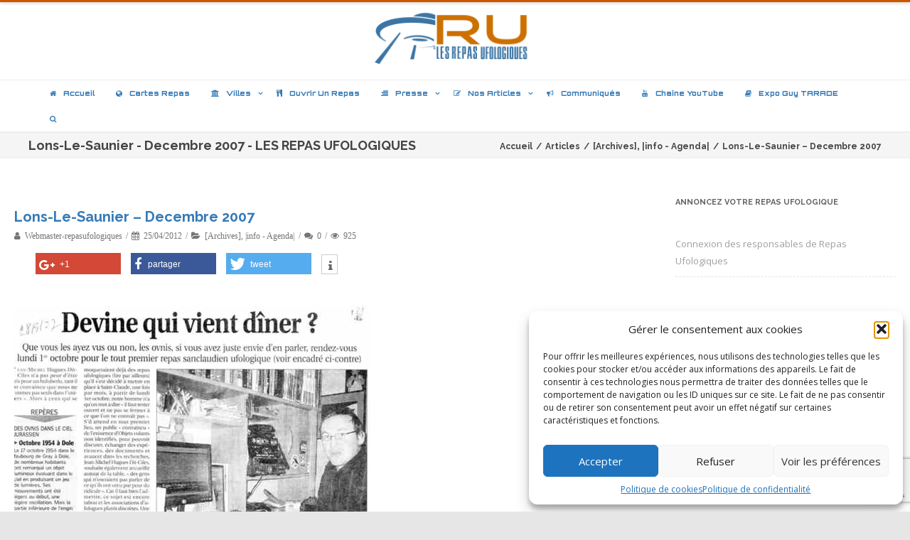

--- FILE ---
content_type: text/html; charset=UTF-8
request_url: https://lesrepasufologiques.org/lons-le-saunier-decembre-2007/
body_size: 39875
content:

<!DOCTYPE html>
<html lang="fr-FR" id="kubio">
<head>

	<meta charset="UTF-8" />
	<meta name="viewport" content="width=device-width" />
	
	<link rel="profile" href="http://gmpg.org/xfn/11" />
	<link rel="pingback" href="https://lesrepasufologiques.org/xmlrpc.php" />
	
	<link href="https://lesrepasufologiques.org/wp-content/plugins/shariff-sharing/dep/shariff.complete.css" rel="stylesheet">
<meta name='robots' content='index, follow, max-image-preview:large, max-snippet:-1, max-video-preview:-1' />

	<!-- This site is optimized with the Yoast SEO plugin v26.7 - https://yoast.com/wordpress/plugins/seo/ -->
	<title>Lons-Le-Saunier - Decembre 2007 - LES REPAS UFOLOGIQUES</title>
	<meta name="description" content="Site de l&#039;association - Les Repas Ufologiques - SIRET : 530 646 918 00017 - APE : 9499Z" />
	<link rel="canonical" href="https://lesrepasufologiques.org/lons-le-saunier-decembre-2007/" />
	<meta property="og:locale" content="fr_FR" />
	<meta property="og:type" content="article" />
	<meta property="og:title" content="Lons-Le-Saunier - Decembre 2007 - LES REPAS UFOLOGIQUES" />
	<meta property="og:description" content="Site de l&#039;association - Les Repas Ufologiques - SIRET : 530 646 918 00017 - APE : 9499Z" />
	<meta property="og:url" content="https://lesrepasufologiques.org/lons-le-saunier-decembre-2007/" />
	<meta property="og:site_name" content="LES REPAS UFOLOGIQUES" />
	<meta property="article:publisher" content="https://www.facebook.com/LesRepasUfologiques" />
	<meta property="article:published_time" content="2012-04-25T13:39:11+00:00" />
	<meta property="og:image" content="https://lesrepasufologiques.org/wp-content/uploads/2012/04/article_le_progres_280907-ovni-c.jpg" />
	<meta name="author" content="webmaster-repasufologiques" />
	<meta name="twitter:card" content="summary_large_image" />
	<meta name="twitter:label1" content="Écrit par" />
	<meta name="twitter:data1" content="webmaster-repasufologiques" />
	<meta name="twitter:label2" content="Durée de lecture estimée" />
	<meta name="twitter:data2" content="2 minutes" />
	<script type="application/ld+json" class="yoast-schema-graph">{"@context":"https://schema.org","@graph":[{"@type":"Article","@id":"https://lesrepasufologiques.org/lons-le-saunier-decembre-2007/#article","isPartOf":{"@id":"https://lesrepasufologiques.org/lons-le-saunier-decembre-2007/"},"author":{"name":"webmaster-repasufologiques","@id":"https://lesrepasufologiques.org/#/schema/person/7fb2cb70e08ac7bd4c92f8d51417a377"},"headline":"Lons-Le-Saunier &#8211; Decembre 2007","datePublished":"2012-04-25T13:39:11+00:00","mainEntityOfPage":{"@id":"https://lesrepasufologiques.org/lons-le-saunier-decembre-2007/"},"wordCount":358,"commentCount":0,"publisher":{"@id":"https://lesrepasufologiques.org/#organization"},"image":{"@id":"https://lesrepasufologiques.org/lons-le-saunier-decembre-2007/#primaryimage"},"thumbnailUrl":"https://lesrepasufologiques.org/wp-content/uploads/2012/04/article_le_progres_280907-ovni-c.jpg","keywords":["conférence","débats","discutions","Les repas ufologiques","les repas ufologiques Lons-Le-Saunier","ovni","repas ufologiques","repas ufologiques franche comte","théories","Ufo","ufologie"],"articleSection":["[Archives]","|info - Agenda|"],"inLanguage":"fr-FR","potentialAction":[{"@type":"CommentAction","name":"Comment","target":["https://lesrepasufologiques.org/lons-le-saunier-decembre-2007/#respond"]}]},{"@type":"WebPage","@id":"https://lesrepasufologiques.org/lons-le-saunier-decembre-2007/","url":"https://lesrepasufologiques.org/lons-le-saunier-decembre-2007/","name":"Lons-Le-Saunier - Decembre 2007 - LES REPAS UFOLOGIQUES","isPartOf":{"@id":"https://lesrepasufologiques.org/#website"},"primaryImageOfPage":{"@id":"https://lesrepasufologiques.org/lons-le-saunier-decembre-2007/#primaryimage"},"image":{"@id":"https://lesrepasufologiques.org/lons-le-saunier-decembre-2007/#primaryimage"},"thumbnailUrl":"https://lesrepasufologiques.org/wp-content/uploads/2012/04/article_le_progres_280907-ovni-c.jpg","datePublished":"2012-04-25T13:39:11+00:00","description":"Site de l'association - Les Repas Ufologiques - SIRET : 530 646 918 00017 - APE : 9499Z","breadcrumb":{"@id":"https://lesrepasufologiques.org/lons-le-saunier-decembre-2007/#breadcrumb"},"inLanguage":"fr-FR","potentialAction":[{"@type":"ReadAction","target":["https://lesrepasufologiques.org/lons-le-saunier-decembre-2007/"]}]},{"@type":"ImageObject","inLanguage":"fr-FR","@id":"https://lesrepasufologiques.org/lons-le-saunier-decembre-2007/#primaryimage","url":"https://lesrepasufologiques.org/wp-content/uploads/2012/04/article_le_progres_280907-ovni-c.jpg","contentUrl":"https://lesrepasufologiques.org/wp-content/uploads/2012/04/article_le_progres_280907-ovni-c.jpg"},{"@type":"BreadcrumbList","@id":"https://lesrepasufologiques.org/lons-le-saunier-decembre-2007/#breadcrumb","itemListElement":[{"@type":"ListItem","position":1,"name":"Accueil","item":"https://lesrepasufologiques.org/"},{"@type":"ListItem","position":2,"name":"Lons-Le-Saunier &#8211; Decembre 2007"}]},{"@type":"WebSite","@id":"https://lesrepasufologiques.org/#website","url":"https://lesrepasufologiques.org/","name":"LES REPAS UFOLOGIQUES","description":"Site de l&#039;association - Les Repas Ufologiques","publisher":{"@id":"https://lesrepasufologiques.org/#organization"},"potentialAction":[{"@type":"SearchAction","target":{"@type":"EntryPoint","urlTemplate":"https://lesrepasufologiques.org/?s={search_term_string}"},"query-input":{"@type":"PropertyValueSpecification","valueRequired":true,"valueName":"search_term_string"}}],"inLanguage":"fr-FR"},{"@type":"Organization","@id":"https://lesrepasufologiques.org/#organization","name":"Les Repas Ufologiques","url":"https://lesrepasufologiques.org/","logo":{"@type":"ImageObject","inLanguage":"fr-FR","@id":"https://lesrepasufologiques.org/#/schema/logo/image/","url":"https://lesrepasufologiques.org/wp-content/uploads/2018/04/dthumb.jpg","contentUrl":"https://lesrepasufologiques.org/wp-content/uploads/2018/04/dthumb.jpg","width":600,"height":500,"caption":"Les Repas Ufologiques"},"image":{"@id":"https://lesrepasufologiques.org/#/schema/logo/image/"},"sameAs":["https://www.facebook.com/LesRepasUfologiques"]},{"@type":"Person","@id":"https://lesrepasufologiques.org/#/schema/person/7fb2cb70e08ac7bd4c92f8d51417a377","name":"webmaster-repasufologiques","image":{"@type":"ImageObject","inLanguage":"fr-FR","@id":"https://lesrepasufologiques.org/#/schema/person/image/","url":"https://secure.gravatar.com/avatar/db93ae144a191fb97a1ffaf6fcf7fe096e10c3ff33952d2fbbb90e093ad816f2?s=96&d=mm&r=g","contentUrl":"https://secure.gravatar.com/avatar/db93ae144a191fb97a1ffaf6fcf7fe096e10c3ff33952d2fbbb90e093ad816f2?s=96&d=mm&r=g","caption":"webmaster-repasufologiques"},"url":"https://lesrepasufologiques.org/author/webmaster-repasufologiques/"}]}</script>
	<!-- / Yoast SEO plugin. -->


<link rel='dns-prefetch' href='//js.stripe.com' />
<link href='https://fonts.gstatic.com' crossorigin rel='preconnect' />
<link rel="alternate" type="application/rss+xml" title="LES REPAS UFOLOGIQUES &raquo; Flux" href="https://lesrepasufologiques.org/feed/" />
<link rel="alternate" type="application/rss+xml" title="LES REPAS UFOLOGIQUES &raquo; Flux des commentaires" href="https://lesrepasufologiques.org/comments/feed/" />
<link rel="alternate" type="application/rss+xml" title="LES REPAS UFOLOGIQUES &raquo; Lons-Le-Saunier &#8211; Decembre 2007 Flux des commentaires" href="https://lesrepasufologiques.org/lons-le-saunier-decembre-2007/feed/" />
<link rel="alternate" title="oEmbed (JSON)" type="application/json+oembed" href="https://lesrepasufologiques.org/wp-json/oembed/1.0/embed?url=https%3A%2F%2Flesrepasufologiques.org%2Flons-le-saunier-decembre-2007%2F" />
<link rel="alternate" title="oEmbed (XML)" type="text/xml+oembed" href="https://lesrepasufologiques.org/wp-json/oembed/1.0/embed?url=https%3A%2F%2Flesrepasufologiques.org%2Flons-le-saunier-decembre-2007%2F&#038;format=xml" />
					<script>
						(function(){
							var docEL = document.documentElement;
							var style = docEL.style;
							if (!("backgroundAttachment" in style)) return false;
							var oldValue = style.backgroundAttachment;
							style.backgroundAttachment = "fixed";
							var isSupported = (style.backgroundAttachment === "fixed");
							style.backgroundAttachment = oldValue;

							if(navigator.userAgent.toLowerCase().indexOf('mac') !== -1 && navigator.maxTouchPoints){
								isSupported = false;
							}

							if(!isSupported){
								console.warn('Kubio - Browser does not support attachment fix');
								document.documentElement.classList.add('kubio-attachment-fixed-support-fallback');
							}
						})()
					</script>

						<!-- This site uses the Google Analytics by ExactMetrics plugin v8.9.0 - Using Analytics tracking - https://www.exactmetrics.com/ -->
							<script data-service="google-analytics" data-category="statistics" data-cmplz-src="//www.googletagmanager.com/gtag/js?id=G-1765ZWJ0YT"  data-cfasync="false" data-wpfc-render="false" type="text/plain" async></script>
			<script data-cfasync="false" data-wpfc-render="false" type="text/javascript">
				var em_version = '8.9.0';
				var em_track_user = true;
				var em_no_track_reason = '';
								var ExactMetricsDefaultLocations = {"page_location":"https:\/\/lesrepasufologiques.org\/lons-le-saunier-decembre-2007\/"};
								if ( typeof ExactMetricsPrivacyGuardFilter === 'function' ) {
					var ExactMetricsLocations = (typeof ExactMetricsExcludeQuery === 'object') ? ExactMetricsPrivacyGuardFilter( ExactMetricsExcludeQuery ) : ExactMetricsPrivacyGuardFilter( ExactMetricsDefaultLocations );
				} else {
					var ExactMetricsLocations = (typeof ExactMetricsExcludeQuery === 'object') ? ExactMetricsExcludeQuery : ExactMetricsDefaultLocations;
				}

								var disableStrs = [
										'ga-disable-G-1765ZWJ0YT',
									];

				/* Function to detect opted out users */
				function __gtagTrackerIsOptedOut() {
					for (var index = 0; index < disableStrs.length; index++) {
						if (document.cookie.indexOf(disableStrs[index] + '=true') > -1) {
							return true;
						}
					}

					return false;
				}

				/* Disable tracking if the opt-out cookie exists. */
				if (__gtagTrackerIsOptedOut()) {
					for (var index = 0; index < disableStrs.length; index++) {
						window[disableStrs[index]] = true;
					}
				}

				/* Opt-out function */
				function __gtagTrackerOptout() {
					for (var index = 0; index < disableStrs.length; index++) {
						document.cookie = disableStrs[index] + '=true; expires=Thu, 31 Dec 2099 23:59:59 UTC; path=/';
						window[disableStrs[index]] = true;
					}
				}

				if ('undefined' === typeof gaOptout) {
					function gaOptout() {
						__gtagTrackerOptout();
					}
				}
								window.dataLayer = window.dataLayer || [];

				window.ExactMetricsDualTracker = {
					helpers: {},
					trackers: {},
				};
				if (em_track_user) {
					function __gtagDataLayer() {
						dataLayer.push(arguments);
					}

					function __gtagTracker(type, name, parameters) {
						if (!parameters) {
							parameters = {};
						}

						if (parameters.send_to) {
							__gtagDataLayer.apply(null, arguments);
							return;
						}

						if (type === 'event') {
														parameters.send_to = exactmetrics_frontend.v4_id;
							var hookName = name;
							if (typeof parameters['event_category'] !== 'undefined') {
								hookName = parameters['event_category'] + ':' + name;
							}

							if (typeof ExactMetricsDualTracker.trackers[hookName] !== 'undefined') {
								ExactMetricsDualTracker.trackers[hookName](parameters);
							} else {
								__gtagDataLayer('event', name, parameters);
							}
							
						} else {
							__gtagDataLayer.apply(null, arguments);
						}
					}

					__gtagTracker('js', new Date());
					__gtagTracker('set', {
						'developer_id.dNDMyYj': true,
											});
					if ( ExactMetricsLocations.page_location ) {
						__gtagTracker('set', ExactMetricsLocations);
					}
										__gtagTracker('config', 'G-1765ZWJ0YT', {"forceSSL":"true"} );
										window.gtag = __gtagTracker;										(function () {
						/* https://developers.google.com/analytics/devguides/collection/analyticsjs/ */
						/* ga and __gaTracker compatibility shim. */
						var noopfn = function () {
							return null;
						};
						var newtracker = function () {
							return new Tracker();
						};
						var Tracker = function () {
							return null;
						};
						var p = Tracker.prototype;
						p.get = noopfn;
						p.set = noopfn;
						p.send = function () {
							var args = Array.prototype.slice.call(arguments);
							args.unshift('send');
							__gaTracker.apply(null, args);
						};
						var __gaTracker = function () {
							var len = arguments.length;
							if (len === 0) {
								return;
							}
							var f = arguments[len - 1];
							if (typeof f !== 'object' || f === null || typeof f.hitCallback !== 'function') {
								if ('send' === arguments[0]) {
									var hitConverted, hitObject = false, action;
									if ('event' === arguments[1]) {
										if ('undefined' !== typeof arguments[3]) {
											hitObject = {
												'eventAction': arguments[3],
												'eventCategory': arguments[2],
												'eventLabel': arguments[4],
												'value': arguments[5] ? arguments[5] : 1,
											}
										}
									}
									if ('pageview' === arguments[1]) {
										if ('undefined' !== typeof arguments[2]) {
											hitObject = {
												'eventAction': 'page_view',
												'page_path': arguments[2],
											}
										}
									}
									if (typeof arguments[2] === 'object') {
										hitObject = arguments[2];
									}
									if (typeof arguments[5] === 'object') {
										Object.assign(hitObject, arguments[5]);
									}
									if ('undefined' !== typeof arguments[1].hitType) {
										hitObject = arguments[1];
										if ('pageview' === hitObject.hitType) {
											hitObject.eventAction = 'page_view';
										}
									}
									if (hitObject) {
										action = 'timing' === arguments[1].hitType ? 'timing_complete' : hitObject.eventAction;
										hitConverted = mapArgs(hitObject);
										__gtagTracker('event', action, hitConverted);
									}
								}
								return;
							}

							function mapArgs(args) {
								var arg, hit = {};
								var gaMap = {
									'eventCategory': 'event_category',
									'eventAction': 'event_action',
									'eventLabel': 'event_label',
									'eventValue': 'event_value',
									'nonInteraction': 'non_interaction',
									'timingCategory': 'event_category',
									'timingVar': 'name',
									'timingValue': 'value',
									'timingLabel': 'event_label',
									'page': 'page_path',
									'location': 'page_location',
									'title': 'page_title',
									'referrer' : 'page_referrer',
								};
								for (arg in args) {
																		if (!(!args.hasOwnProperty(arg) || !gaMap.hasOwnProperty(arg))) {
										hit[gaMap[arg]] = args[arg];
									} else {
										hit[arg] = args[arg];
									}
								}
								return hit;
							}

							try {
								f.hitCallback();
							} catch (ex) {
							}
						};
						__gaTracker.create = newtracker;
						__gaTracker.getByName = newtracker;
						__gaTracker.getAll = function () {
							return [];
						};
						__gaTracker.remove = noopfn;
						__gaTracker.loaded = true;
						window['__gaTracker'] = __gaTracker;
					})();
									} else {
										console.log("");
					(function () {
						function __gtagTracker() {
							return null;
						}

						window['__gtagTracker'] = __gtagTracker;
						window['gtag'] = __gtagTracker;
					})();
									}
			</script>
			
							<!-- / Google Analytics by ExactMetrics -->
		<link rel='stylesheet' id='ai1ec_style-css' href='//lesrepasufologiques.org/wp-content/plugins/all-in-one-event-calendar/public/themes-ai1ec/vortex/css/ai1ec_parsed_css.css?ver=3.0.0' type='text/css' media='all' />
<link rel='stylesheet' id='layerslider-css' href='https://lesrepasufologiques.org/wp-content/plugins/LayerSlider/static/layerslider/css/layerslider.css?ver=6.9.2' type='text/css' media='all' />
<link rel='stylesheet' id='sby_styles-css' href='https://lesrepasufologiques.org/wp-content/plugins/feeds-for-youtube/css/sb-youtube-free.min.css?ver=2.4.0' type='text/css' media='all' />
<style id='wp-emoji-styles-inline-css' type='text/css'>

	img.wp-smiley, img.emoji {
		display: inline !important;
		border: none !important;
		box-shadow: none !important;
		height: 1em !important;
		width: 1em !important;
		margin: 0 0.07em !important;
		vertical-align: -0.1em !important;
		background: none !important;
		padding: 0 !important;
	}
/*# sourceURL=wp-emoji-styles-inline-css */
</style>
<link rel='stylesheet' id='wp-block-library-css' href='https://lesrepasufologiques.org/wp-includes/css/dist/block-library/style.min.css?ver=6.9' type='text/css' media='all' />
<style id='global-styles-inline-css' type='text/css'>
:root{--wp--preset--aspect-ratio--square: 1;--wp--preset--aspect-ratio--4-3: 4/3;--wp--preset--aspect-ratio--3-4: 3/4;--wp--preset--aspect-ratio--3-2: 3/2;--wp--preset--aspect-ratio--2-3: 2/3;--wp--preset--aspect-ratio--16-9: 16/9;--wp--preset--aspect-ratio--9-16: 9/16;--wp--preset--color--black: #000000;--wp--preset--color--cyan-bluish-gray: #abb8c3;--wp--preset--color--white: #ffffff;--wp--preset--color--pale-pink: #f78da7;--wp--preset--color--vivid-red: #cf2e2e;--wp--preset--color--luminous-vivid-orange: #ff6900;--wp--preset--color--luminous-vivid-amber: #fcb900;--wp--preset--color--light-green-cyan: #7bdcb5;--wp--preset--color--vivid-green-cyan: #00d084;--wp--preset--color--pale-cyan-blue: #8ed1fc;--wp--preset--color--vivid-cyan-blue: #0693e3;--wp--preset--color--vivid-purple: #9b51e0;--wp--preset--color--kubio-color-1: rgba(var(--kubio-color-1), 1);--wp--preset--color--kubio-color-2: rgba(var(--kubio-color-2), 1);--wp--preset--color--kubio-color-3: rgba(var(--kubio-color-3), 1);--wp--preset--color--kubio-color-4: rgba(var(--kubio-color-4), 1);--wp--preset--color--kubio-color-5: rgba(var(--kubio-color-5), 1);--wp--preset--color--kubio-color-6: rgba(var(--kubio-color-6), 1);--wp--preset--gradient--vivid-cyan-blue-to-vivid-purple: linear-gradient(135deg,rgb(6,147,227) 0%,rgb(155,81,224) 100%);--wp--preset--gradient--light-green-cyan-to-vivid-green-cyan: linear-gradient(135deg,rgb(122,220,180) 0%,rgb(0,208,130) 100%);--wp--preset--gradient--luminous-vivid-amber-to-luminous-vivid-orange: linear-gradient(135deg,rgb(252,185,0) 0%,rgb(255,105,0) 100%);--wp--preset--gradient--luminous-vivid-orange-to-vivid-red: linear-gradient(135deg,rgb(255,105,0) 0%,rgb(207,46,46) 100%);--wp--preset--gradient--very-light-gray-to-cyan-bluish-gray: linear-gradient(135deg,rgb(238,238,238) 0%,rgb(169,184,195) 100%);--wp--preset--gradient--cool-to-warm-spectrum: linear-gradient(135deg,rgb(74,234,220) 0%,rgb(151,120,209) 20%,rgb(207,42,186) 40%,rgb(238,44,130) 60%,rgb(251,105,98) 80%,rgb(254,248,76) 100%);--wp--preset--gradient--blush-light-purple: linear-gradient(135deg,rgb(255,206,236) 0%,rgb(152,150,240) 100%);--wp--preset--gradient--blush-bordeaux: linear-gradient(135deg,rgb(254,205,165) 0%,rgb(254,45,45) 50%,rgb(107,0,62) 100%);--wp--preset--gradient--luminous-dusk: linear-gradient(135deg,rgb(255,203,112) 0%,rgb(199,81,192) 50%,rgb(65,88,208) 100%);--wp--preset--gradient--pale-ocean: linear-gradient(135deg,rgb(255,245,203) 0%,rgb(182,227,212) 50%,rgb(51,167,181) 100%);--wp--preset--gradient--electric-grass: linear-gradient(135deg,rgb(202,248,128) 0%,rgb(113,206,126) 100%);--wp--preset--gradient--midnight: linear-gradient(135deg,rgb(2,3,129) 0%,rgb(40,116,252) 100%);--wp--preset--font-size--small: 13px;--wp--preset--font-size--medium: 20px;--wp--preset--font-size--large: 36px;--wp--preset--font-size--x-large: 42px;--wp--preset--spacing--20: 0.44rem;--wp--preset--spacing--30: 0.67rem;--wp--preset--spacing--40: 1rem;--wp--preset--spacing--50: 1.5rem;--wp--preset--spacing--60: 2.25rem;--wp--preset--spacing--70: 3.38rem;--wp--preset--spacing--80: 5.06rem;--wp--preset--shadow--natural: 6px 6px 9px rgba(0, 0, 0, 0.2);--wp--preset--shadow--deep: 12px 12px 50px rgba(0, 0, 0, 0.4);--wp--preset--shadow--sharp: 6px 6px 0px rgba(0, 0, 0, 0.2);--wp--preset--shadow--outlined: 6px 6px 0px -3px rgb(255, 255, 255), 6px 6px rgb(0, 0, 0);--wp--preset--shadow--crisp: 6px 6px 0px rgb(0, 0, 0);}:where(.is-layout-flex){gap: 0.5em;}:where(.is-layout-grid){gap: 0.5em;}body .is-layout-flex{display: flex;}.is-layout-flex{flex-wrap: wrap;align-items: center;}.is-layout-flex > :is(*, div){margin: 0;}body .is-layout-grid{display: grid;}.is-layout-grid > :is(*, div){margin: 0;}:where(.wp-block-columns.is-layout-flex){gap: 2em;}:where(.wp-block-columns.is-layout-grid){gap: 2em;}:where(.wp-block-post-template.is-layout-flex){gap: 1.25em;}:where(.wp-block-post-template.is-layout-grid){gap: 1.25em;}.has-black-color{color: var(--wp--preset--color--black) !important;}.has-cyan-bluish-gray-color{color: var(--wp--preset--color--cyan-bluish-gray) !important;}.has-white-color{color: var(--wp--preset--color--white) !important;}.has-pale-pink-color{color: var(--wp--preset--color--pale-pink) !important;}.has-vivid-red-color{color: var(--wp--preset--color--vivid-red) !important;}.has-luminous-vivid-orange-color{color: var(--wp--preset--color--luminous-vivid-orange) !important;}.has-luminous-vivid-amber-color{color: var(--wp--preset--color--luminous-vivid-amber) !important;}.has-light-green-cyan-color{color: var(--wp--preset--color--light-green-cyan) !important;}.has-vivid-green-cyan-color{color: var(--wp--preset--color--vivid-green-cyan) !important;}.has-pale-cyan-blue-color{color: var(--wp--preset--color--pale-cyan-blue) !important;}.has-vivid-cyan-blue-color{color: var(--wp--preset--color--vivid-cyan-blue) !important;}.has-vivid-purple-color{color: var(--wp--preset--color--vivid-purple) !important;}.has-kubio-color-1-color{color: var(--wp--preset--color--kubio-color-1) !important;}.has-kubio-color-2-color{color: var(--wp--preset--color--kubio-color-2) !important;}.has-kubio-color-3-color{color: var(--wp--preset--color--kubio-color-3) !important;}.has-kubio-color-4-color{color: var(--wp--preset--color--kubio-color-4) !important;}.has-kubio-color-5-color{color: var(--wp--preset--color--kubio-color-5) !important;}.has-kubio-color-6-color{color: var(--wp--preset--color--kubio-color-6) !important;}.has-black-background-color{background-color: var(--wp--preset--color--black) !important;}.has-cyan-bluish-gray-background-color{background-color: var(--wp--preset--color--cyan-bluish-gray) !important;}.has-white-background-color{background-color: var(--wp--preset--color--white) !important;}.has-pale-pink-background-color{background-color: var(--wp--preset--color--pale-pink) !important;}.has-vivid-red-background-color{background-color: var(--wp--preset--color--vivid-red) !important;}.has-luminous-vivid-orange-background-color{background-color: var(--wp--preset--color--luminous-vivid-orange) !important;}.has-luminous-vivid-amber-background-color{background-color: var(--wp--preset--color--luminous-vivid-amber) !important;}.has-light-green-cyan-background-color{background-color: var(--wp--preset--color--light-green-cyan) !important;}.has-vivid-green-cyan-background-color{background-color: var(--wp--preset--color--vivid-green-cyan) !important;}.has-pale-cyan-blue-background-color{background-color: var(--wp--preset--color--pale-cyan-blue) !important;}.has-vivid-cyan-blue-background-color{background-color: var(--wp--preset--color--vivid-cyan-blue) !important;}.has-vivid-purple-background-color{background-color: var(--wp--preset--color--vivid-purple) !important;}.has-kubio-color-1-background-color{background-color: var(--wp--preset--color--kubio-color-1) !important;}.has-kubio-color-2-background-color{background-color: var(--wp--preset--color--kubio-color-2) !important;}.has-kubio-color-3-background-color{background-color: var(--wp--preset--color--kubio-color-3) !important;}.has-kubio-color-4-background-color{background-color: var(--wp--preset--color--kubio-color-4) !important;}.has-kubio-color-5-background-color{background-color: var(--wp--preset--color--kubio-color-5) !important;}.has-kubio-color-6-background-color{background-color: var(--wp--preset--color--kubio-color-6) !important;}.has-black-border-color{border-color: var(--wp--preset--color--black) !important;}.has-cyan-bluish-gray-border-color{border-color: var(--wp--preset--color--cyan-bluish-gray) !important;}.has-white-border-color{border-color: var(--wp--preset--color--white) !important;}.has-pale-pink-border-color{border-color: var(--wp--preset--color--pale-pink) !important;}.has-vivid-red-border-color{border-color: var(--wp--preset--color--vivid-red) !important;}.has-luminous-vivid-orange-border-color{border-color: var(--wp--preset--color--luminous-vivid-orange) !important;}.has-luminous-vivid-amber-border-color{border-color: var(--wp--preset--color--luminous-vivid-amber) !important;}.has-light-green-cyan-border-color{border-color: var(--wp--preset--color--light-green-cyan) !important;}.has-vivid-green-cyan-border-color{border-color: var(--wp--preset--color--vivid-green-cyan) !important;}.has-pale-cyan-blue-border-color{border-color: var(--wp--preset--color--pale-cyan-blue) !important;}.has-vivid-cyan-blue-border-color{border-color: var(--wp--preset--color--vivid-cyan-blue) !important;}.has-vivid-purple-border-color{border-color: var(--wp--preset--color--vivid-purple) !important;}.has-kubio-color-1-border-color{border-color: var(--wp--preset--color--kubio-color-1) !important;}.has-kubio-color-2-border-color{border-color: var(--wp--preset--color--kubio-color-2) !important;}.has-kubio-color-3-border-color{border-color: var(--wp--preset--color--kubio-color-3) !important;}.has-kubio-color-4-border-color{border-color: var(--wp--preset--color--kubio-color-4) !important;}.has-kubio-color-5-border-color{border-color: var(--wp--preset--color--kubio-color-5) !important;}.has-kubio-color-6-border-color{border-color: var(--wp--preset--color--kubio-color-6) !important;}.has-vivid-cyan-blue-to-vivid-purple-gradient-background{background: var(--wp--preset--gradient--vivid-cyan-blue-to-vivid-purple) !important;}.has-light-green-cyan-to-vivid-green-cyan-gradient-background{background: var(--wp--preset--gradient--light-green-cyan-to-vivid-green-cyan) !important;}.has-luminous-vivid-amber-to-luminous-vivid-orange-gradient-background{background: var(--wp--preset--gradient--luminous-vivid-amber-to-luminous-vivid-orange) !important;}.has-luminous-vivid-orange-to-vivid-red-gradient-background{background: var(--wp--preset--gradient--luminous-vivid-orange-to-vivid-red) !important;}.has-very-light-gray-to-cyan-bluish-gray-gradient-background{background: var(--wp--preset--gradient--very-light-gray-to-cyan-bluish-gray) !important;}.has-cool-to-warm-spectrum-gradient-background{background: var(--wp--preset--gradient--cool-to-warm-spectrum) !important;}.has-blush-light-purple-gradient-background{background: var(--wp--preset--gradient--blush-light-purple) !important;}.has-blush-bordeaux-gradient-background{background: var(--wp--preset--gradient--blush-bordeaux) !important;}.has-luminous-dusk-gradient-background{background: var(--wp--preset--gradient--luminous-dusk) !important;}.has-pale-ocean-gradient-background{background: var(--wp--preset--gradient--pale-ocean) !important;}.has-electric-grass-gradient-background{background: var(--wp--preset--gradient--electric-grass) !important;}.has-midnight-gradient-background{background: var(--wp--preset--gradient--midnight) !important;}.has-small-font-size{font-size: var(--wp--preset--font-size--small) !important;}.has-medium-font-size{font-size: var(--wp--preset--font-size--medium) !important;}.has-large-font-size{font-size: var(--wp--preset--font-size--large) !important;}.has-x-large-font-size{font-size: var(--wp--preset--font-size--x-large) !important;}
/*# sourceURL=global-styles-inline-css */
</style>

<style id='classic-theme-styles-inline-css' type='text/css'>
/*! This file is auto-generated */
.wp-block-button__link{color:#fff;background-color:#32373c;border-radius:9999px;box-shadow:none;text-decoration:none;padding:calc(.667em + 2px) calc(1.333em + 2px);font-size:1.125em}.wp-block-file__button{background:#32373c;color:#fff;text-decoration:none}
/*# sourceURL=/wp-includes/css/classic-themes.min.css */
</style>
<link rel='stylesheet' id='contact-form-7-css' href='https://lesrepasufologiques.org/wp-content/plugins/contact-form-7/includes/css/styles.css?ver=6.1.3' type='text/css' media='all' />
<link rel='stylesheet' id='wpedon-css' href='https://lesrepasufologiques.org/wp-content/plugins/easy-paypal-donation/assets/css/wpedon.css?ver=1.5.1' type='text/css' media='all' />
<link rel='stylesheet' id='hello-asso-css' href='https://lesrepasufologiques.org/wp-content/plugins/helloasso/public/css/hello-asso-public.css?ver=1.1.22' type='text/css' media='all' />
<link rel='stylesheet' id='kubio-local-google-fonts-css' href='https://lesrepasufologiques.org?action=kubio_get_google_font_css&#038;key=0b049d7031b2f0b71f4903eca9736802&#038;ver=0b049d7031b2f0b71f4903eca9736802' type='text/css' media='all' />
<link rel='stylesheet' id='kubio-block-library-css' href='https://lesrepasufologiques.org/wp-content/plugins/kubio/build/block-library/style.css?ver=1764713770' type='text/css' media='all' />
<style id='kubio-block-library-inline-css' type='text/css'>
.kubio-shape-circles{background-image:url('https://lesrepasufologiques.org/wp-content/plugins/kubio/lib/shapes/header-shapes/circles.png')}.kubio-shape-10degree-stripes{background-image:url('https://lesrepasufologiques.org/wp-content/plugins/kubio/lib/shapes/header-shapes/10degree-stripes.png')}.kubio-shape-rounded-squares-blue{background-image:url('https://lesrepasufologiques.org/wp-content/plugins/kubio/lib/shapes/header-shapes/rounded-squares-blue.png')}.kubio-shape-many-rounded-squares-blue{background-image:url('https://lesrepasufologiques.org/wp-content/plugins/kubio/lib/shapes/header-shapes/many-rounded-squares-blue.png')}.kubio-shape-two-circles{background-image:url('https://lesrepasufologiques.org/wp-content/plugins/kubio/lib/shapes/header-shapes/two-circles.png')}.kubio-shape-circles-2{background-image:url('https://lesrepasufologiques.org/wp-content/plugins/kubio/lib/shapes/header-shapes/circles-2.png')}.kubio-shape-circles-3{background-image:url('https://lesrepasufologiques.org/wp-content/plugins/kubio/lib/shapes/header-shapes/circles-3.png')}.kubio-shape-circles-gradient{background-image:url('https://lesrepasufologiques.org/wp-content/plugins/kubio/lib/shapes/header-shapes/circles-gradient.png')}.kubio-shape-circles-white-gradient{background-image:url('https://lesrepasufologiques.org/wp-content/plugins/kubio/lib/shapes/header-shapes/circles-white-gradient.png')}.kubio-shape-waves{background-image:url('https://lesrepasufologiques.org/wp-content/plugins/kubio/lib/shapes/header-shapes/waves.png')}.kubio-shape-waves-inverted{background-image:url('https://lesrepasufologiques.org/wp-content/plugins/kubio/lib/shapes/header-shapes/waves-inverted.png')}.kubio-shape-dots{background-image:url('https://lesrepasufologiques.org/wp-content/plugins/kubio/lib/shapes/header-shapes/dots.png')}.kubio-shape-left-tilted-lines{background-image:url('https://lesrepasufologiques.org/wp-content/plugins/kubio/lib/shapes/header-shapes/left-tilted-lines.png')}.kubio-shape-right-tilted-lines{background-image:url('https://lesrepasufologiques.org/wp-content/plugins/kubio/lib/shapes/header-shapes/right-tilted-lines.png')}.kubio-shape-right-tilted-strips{background-image:url('https://lesrepasufologiques.org/wp-content/plugins/kubio/lib/shapes/header-shapes/right-tilted-strips.png')}.kubio-shape-doodle{background-image:url('https://lesrepasufologiques.org/wp-content/plugins/kubio/lib/shapes/header-shapes/doodle.png')}.kubio-shape-falling-stars{background-image:url('https://lesrepasufologiques.org/wp-content/plugins/kubio/lib/shapes/header-shapes/falling-stars.png')}.kubio-shape-grain{background-image:url('https://lesrepasufologiques.org/wp-content/plugins/kubio/lib/shapes/header-shapes/grain.png')}.kubio-shape-poly1{background-image:url('https://lesrepasufologiques.org/wp-content/plugins/kubio/lib/shapes/header-shapes/poly1.png')}.kubio-shape-poly2{background-image:url('https://lesrepasufologiques.org/wp-content/plugins/kubio/lib/shapes/header-shapes/poly2.png')}.kubio-shape-wavy-lines{background-image:url('https://lesrepasufologiques.org/wp-content/plugins/kubio/lib/shapes/header-shapes/wavy-lines.png')}

:root { --kubio-color-1:3,169,244;--kubio-color-2:247,144,7;--kubio-color-3:0,191,135;--kubio-color-4:102,50,255;--kubio-color-5:255,255,255;--kubio-color-6:30,30,30;--kubio-color-1-variant-1:165,219,243;--kubio-color-1-variant-2:84,194,243;--kubio-color-1-variant-3:3,169,244;--kubio-color-1-variant-4:1,110,158;--kubio-color-1-variant-5:1,51,73;--kubio-color-2-variant-1:246,214,171;--kubio-color-2-variant-2:246,179,89;--kubio-color-2-variant-3:247,144,7;--kubio-color-2-variant-4:161,94,4;--kubio-color-2-variant-5:76,44,2;--kubio-color-3-variant-1:127,190,172;--kubio-color-3-variant-2:63,190,153;--kubio-color-3-variant-3:0,191,135;--kubio-color-3-variant-4:0,105,74;--kubio-color-3-variant-5:0,20,14;--kubio-color-4-variant-1:228,220,255;--kubio-color-4-variant-2:165,135,255;--kubio-color-4-variant-3:102,50,255;--kubio-color-4-variant-4:67,33,169;--kubio-color-4-variant-5:33,16,84;--kubio-color-5-variant-1:255,255,255;--kubio-color-5-variant-2:204,204,204;--kubio-color-5-variant-3:153,153,153;--kubio-color-5-variant-4:101,101,101;--kubio-color-5-variant-5:50,50,50;--kubio-color-6-variant-1:233,233,233;--kubio-color-6-variant-2:182,182,182;--kubio-color-6-variant-3:131,131,131;--kubio-color-6-variant-4:80,80,80;--kubio-color-6-variant-5:30,30,30 } .has-kubio-color-1-color{color:rgb(var(--kubio-color-1))} .has-kubio-color-1-background-color{background-color:rgb(var(--kubio-color-1))} [data-kubio] .has-kubio-color-1-color{color:rgb(var(--kubio-color-1))} [data-kubio] .has-kubio-color-1-background-color{background-color:rgb(var(--kubio-color-1))} .has-kubio-color-2-color{color:rgb(var(--kubio-color-2))} .has-kubio-color-2-background-color{background-color:rgb(var(--kubio-color-2))} [data-kubio] .has-kubio-color-2-color{color:rgb(var(--kubio-color-2))} [data-kubio] .has-kubio-color-2-background-color{background-color:rgb(var(--kubio-color-2))} .has-kubio-color-3-color{color:rgb(var(--kubio-color-3))} .has-kubio-color-3-background-color{background-color:rgb(var(--kubio-color-3))} [data-kubio] .has-kubio-color-3-color{color:rgb(var(--kubio-color-3))} [data-kubio] .has-kubio-color-3-background-color{background-color:rgb(var(--kubio-color-3))} .has-kubio-color-4-color{color:rgb(var(--kubio-color-4))} .has-kubio-color-4-background-color{background-color:rgb(var(--kubio-color-4))} [data-kubio] .has-kubio-color-4-color{color:rgb(var(--kubio-color-4))} [data-kubio] .has-kubio-color-4-background-color{background-color:rgb(var(--kubio-color-4))} .has-kubio-color-5-color{color:rgb(var(--kubio-color-5))} .has-kubio-color-5-background-color{background-color:rgb(var(--kubio-color-5))} [data-kubio] .has-kubio-color-5-color{color:rgb(var(--kubio-color-5))} [data-kubio] .has-kubio-color-5-background-color{background-color:rgb(var(--kubio-color-5))} .has-kubio-color-6-color{color:rgb(var(--kubio-color-6))} .has-kubio-color-6-background-color{background-color:rgb(var(--kubio-color-6))} [data-kubio] .has-kubio-color-6-color{color:rgb(var(--kubio-color-6))} [data-kubio] .has-kubio-color-6-background-color{background-color:rgb(var(--kubio-color-6))}



.h-y-container > *:not(:last-child),.h-x-container-inner > *{margin-bottom:20px;}.h-x-container-inner,.h-column__content > .h-x-container > *:last-child,.h-y-container > .kubio-block-inserter{margin-bottom:-20px;}.h-x-container-inner{margin-left:-10px;margin-right:-10px;}.h-x-container-inner > *{padding-left:10px;padding-right:10px;}[data-kubio] a:not([class*=wp-block-button]),.with-kubio-global-style a:not([class*=wp-block-button]),a:not([class*=wp-block-button])[data-kubio],.wp-block-woocommerce-mini-cart-contents a:not([class*=wp-block-button]){font-family:Open Sans,Helvetica, Arial, Sans-Serif, serif;font-weight:400;font-size:1em;line-height:1.5;text-decoration:none;color:rgba(var(--kubio-color-1),1);}[data-kubio] a:not([class*=wp-block-button]):hover,.with-kubio-global-style a:not([class*=wp-block-button]):hover,a:not([class*=wp-block-button])[data-kubio]:hover,.wp-block-woocommerce-mini-cart-contents a:not([class*=wp-block-button]):hover{color:rgba(var(--kubio-color-1-variant-4),1);}[data-kubio] h1,.with-kubio-global-style h1,h1[data-kubio],.wp-block-woocommerce-mini-cart-contents h1{font-family:Open Sans,Helvetica, Arial, Sans-Serif, serif;font-weight:300;font-size:3.375em;line-height:1.26;text-transform:none;color:rgba(var(--kubio-color-6),1);}[data-kubio] h2,.with-kubio-global-style h2,h2[data-kubio],.wp-block-woocommerce-mini-cart-contents h2{font-family:Open Sans,Helvetica, Arial, Sans-Serif, serif;font-weight:300;font-size:2.625em;line-height:1.143;text-transform:none;color:rgba(var(--kubio-color-6),1);}[data-kubio] h3,.with-kubio-global-style h3,h3[data-kubio],.wp-block-woocommerce-mini-cart-contents h3{font-family:Open Sans,Helvetica, Arial, Sans-Serif, serif;font-weight:300;font-size:2.25em;line-height:1.25;text-transform:none;color:rgba(var(--kubio-color-6),1);}[data-kubio] h4,.with-kubio-global-style h4,h4[data-kubio],.wp-block-woocommerce-mini-cart-contents h4{font-family:Open Sans,Helvetica, Arial, Sans-Serif, serif;font-weight:600;font-size:1.25em;line-height:1.6;text-transform:none;color:rgba(var(--kubio-color-6),1);}[data-kubio] h5,.with-kubio-global-style h5,h5[data-kubio],.wp-block-woocommerce-mini-cart-contents h5{font-family:Open Sans,Helvetica, Arial, Sans-Serif, serif;font-weight:600;font-size:1.125em;line-height:1.55;text-transform:none;color:#000000;}[data-kubio] h6,.with-kubio-global-style h6,h6[data-kubio],.wp-block-woocommerce-mini-cart-contents h6{font-family:Open Sans,Helvetica, Arial, Sans-Serif, serif;font-weight:600;font-size:1em;line-height:1.6;letter-spacing:1px;text-transform:uppercase;color:rgba(var(--kubio-color-6),1);}[data-kubio],.with-kubio-global-style,[data-kubio] p,.with-kubio-global-style p,p[data-kubio],.wp-block-woocommerce-mini-cart-contents{font-family:Open Sans,Helvetica, Arial, Sans-Serif, serif;font-weight:400;font-size:16px;line-height:1.6;text-transform:none;color:rgba(var(--kubio-color-6-variant-4),1);}[data-kubio] .h-lead,.with-kubio-global-style .h-lead,.h-lead[data-kubio]{font-family:Open Sans,Helvetica, Arial, Sans-Serif, serif;font-weight:300;font-size:1.25em;line-height:1.5;text-transform:none;color:rgba(var(--kubio-color-6-variant-4),1);}div.h-section-global-spacing{padding-top:90px;padding-bottom:90px;}.h-global-transition,.h-global-transition-all,.h-global-transition-all *{transition-duration:1s;}[data-kubio] input[type='color'],[data-kubio] input[type='date'],[data-kubio] input[type='datetime'],[data-kubio] input[type='datetime-local'],[data-kubio] input[type='email'],[data-kubio] input[type='month'],[data-kubio] input[type='number'],[data-kubio] input[type='password'],[data-kubio] input[type='search'],[data-kubio] input[type='tel'],[data-kubio] input[type='text'],[data-kubio] input[type='url'],[data-kubio] input[type='week'],[data-kubio] input[type='time'],[data-kubio] input:not([type]),[data-kubio] textarea,[data-kubio] select{font-family:Open Sans,Helvetica, Arial, Sans-Serif, serif;font-weight:400;font-size:16px;line-height:1.6;text-transform:none;background-color:rgba(var(--kubio-color-5),1);border-top-color:rgba(var(--kubio-color-5-variant-2),1);border-top-width:1px;border-top-style:solid;border-right-color:rgba(var(--kubio-color-5-variant-2),1);border-right-width:1px;border-right-style:solid;border-bottom-color:rgba(var(--kubio-color-5-variant-2),1);border-bottom-width:1px;border-bottom-style:solid;border-left-color:rgba(var(--kubio-color-5-variant-2),1);border-left-width:1px;border-left-style:solid;border-top-left-radius:4px;border-top-right-radius:4px;border-bottom-left-radius:4px;border-bottom-right-radius:4px;padding-top:4px;padding-bottom:4px;padding-left:10px;padding-right:10px;margin-bottom:10px;}[data-kubio] input[type='color']:hover,[data-kubio] input[type='date']:hover,[data-kubio] input[type='datetime']:hover,[data-kubio] input[type='datetime-local']:hover,[data-kubio] input[type='email']:hover,[data-kubio] input[type='month']:hover,[data-kubio] input[type='number']:hover,[data-kubio] input[type='password']:hover,[data-kubio] input[type='search']:hover,[data-kubio] input[type='tel']:hover,[data-kubio] input[type='text']:hover,[data-kubio] input[type='url']:hover,[data-kubio] input[type='week']:hover,[data-kubio] input[type='time']:hover,[data-kubio] input:not([type]):hover,[data-kubio] textarea:hover,[data-kubio] select:hover{color:rgba(var(--kubio-color-6),1);border-top-color:rgba(var(--kubio-color-6-variant-1),1);border-right-color:rgba(var(--kubio-color-6-variant-1),1);border-bottom-color:rgba(var(--kubio-color-6-variant-1),1);border-left-color:rgba(var(--kubio-color-6-variant-1),1);}[data-kubio] input[type='color']:focus,[data-kubio] input[type='date']:focus,[data-kubio] input[type='datetime']:focus,[data-kubio] input[type='datetime-local']:focus,[data-kubio] input[type='email']:focus,[data-kubio] input[type='month']:focus,[data-kubio] input[type='number']:focus,[data-kubio] input[type='password']:focus,[data-kubio] input[type='search']:focus,[data-kubio] input[type='tel']:focus,[data-kubio] input[type='text']:focus,[data-kubio] input[type='url']:focus,[data-kubio] input[type='week']:focus,[data-kubio] input[type='time']:focus,[data-kubio] input:not([type]):focus,[data-kubio] textarea:focus,[data-kubio] select:focus{color:rgba(var(--kubio-color-6),1);border-top-color:rgba(var(--kubio-color-1),1);border-right-color:rgba(var(--kubio-color-1),1);border-bottom-color:rgba(var(--kubio-color-1),1);border-left-color:rgba(var(--kubio-color-1),1);}[data-kubio] input[type='button'],[data-kubio] button:where(:not(.wp-block-accordion-heading__toggle):not(.wp-block-navigation-submenu__toggle):not(.wc-block-mini-cart__button):not(.wp-block-woocommerce-accordion-header .accordion-item__toggle)){background-color:rgba(var(--kubio-color-1),1);border-top-color:rgba(var(--kubio-color-1),1);border-top-width:2px;border-top-style:solid;border-right-color:rgba(var(--kubio-color-1),1);border-right-width:2px;border-right-style:solid;border-bottom-color:rgba(var(--kubio-color-1),1);border-bottom-width:2px;border-bottom-style:solid;border-left-color:rgba(var(--kubio-color-1),1);border-left-width:2px;border-left-style:solid;border-top-left-radius:4px;border-top-right-radius:4px;border-bottom-left-radius:4px;border-bottom-right-radius:4px;color:rgba(var(--kubio-color-5),1);padding-top:8px;padding-bottom:8px;padding-left:25px;padding-right:24px;}[data-kubio] input[type='button']:hover,[data-kubio] button:where(:not(.wp-block-accordion-heading__toggle):not(.wp-block-navigation-submenu__toggle):not(.wc-block-mini-cart__button):not(.wp-block-woocommerce-accordion-header .accordion-item__toggle)):hover{background-color:rgba(var(--kubio-color-1-variant-4),1);border-top-color:rgba(var(--kubio-color-1-variant-4),1);border-right-color:rgba(var(--kubio-color-1-variant-4),1);border-bottom-color:rgba(var(--kubio-color-1-variant-4),1);border-left-color:rgba(var(--kubio-color-1-variant-4),1);}[data-kubio] input[type='button']:disabled,[data-kubio] button:where(:not(.wp-block-accordion-heading__toggle):not(.wp-block-navigation-submenu__toggle):not(.wc-block-mini-cart__button):not(.wp-block-woocommerce-accordion-header .accordion-item__toggle)):disabled,[data-kubio] input[type='button'][disabled],[data-kubio] button:where(:not(.wp-block-accordion-heading__toggle):not(.wp-block-navigation-submenu__toggle):not(.wc-block-mini-cart__button):not(.wp-block-woocommerce-accordion-header .accordion-item__toggle))[disabled]{background-color:rgba(var(--kubio-color-5-variant-2),1);border-top-color:rgba(var(--kubio-color-5-variant-2),1);border-right-color:rgba(var(--kubio-color-5-variant-2),1);border-bottom-color:rgba(var(--kubio-color-5-variant-2),1);border-left-color:rgba(var(--kubio-color-5-variant-2),1);color:rgba(var(--kubio-color-5-variant-3),1);}[data-kubio] input[type='submit'],[data-kubio] button[type='submit']{border-top-color:rgba(var(--kubio-color-1),1);border-top-width:2px;border-top-style:solid;border-right-color:rgba(var(--kubio-color-1),1);border-right-width:2px;border-right-style:solid;border-bottom-color:rgba(var(--kubio-color-1),1);border-bottom-width:2px;border-bottom-style:solid;border-left-color:rgba(var(--kubio-color-1),1);border-left-width:2px;border-left-style:solid;border-top-left-radius:4px;border-top-right-radius:4px;border-bottom-left-radius:4px;border-bottom-right-radius:4px;color:rgba(var(--kubio-color-5),1);padding-top:8px;padding-bottom:8px;padding-left:25px;padding-right:24px;background-color:rgba(var(--kubio-color-1),1);}[data-kubio] input[type='submit']:hover,[data-kubio] button[type='submit']:hover{border-top-color:rgba(var(--kubio-color-1-variant-4),1);border-right-color:rgba(var(--kubio-color-1-variant-4),1);border-bottom-color:rgba(var(--kubio-color-1-variant-4),1);border-left-color:rgba(var(--kubio-color-1-variant-4),1);background-color:rgba(var(--kubio-color-1-variant-4),1);}[data-kubio] input[type='submit']:disabled,[data-kubio] input[type='submit'][disabled],[data-kubio] button[type='submit']:disabled,[data-kubio] button[type='submit'][disabled]{border-top-color:rgba(var(--kubio-color-5-variant-2),1);border-right-color:rgba(var(--kubio-color-5-variant-2),1);border-bottom-color:rgba(var(--kubio-color-5-variant-2),1);border-left-color:rgba(var(--kubio-color-5-variant-2),1);color:rgba(var(--kubio-color-5-variant-3),1);background-color:rgba(var(--kubio-color-5-variant-2),1);}[data-kubio] input[type='reset'],[data-kubio] button[type='reset']{background-color:rgba(var(--kubio-color-1-variant-1),1);border-top-color:rgba(var(--kubio-color-1-variant-1),1);border-top-width:2px;border-top-style:solid;border-right-color:rgba(var(--kubio-color-1-variant-1),1);border-right-width:2px;border-right-style:solid;border-bottom-color:rgba(var(--kubio-color-1-variant-1),1);border-bottom-width:2px;border-bottom-style:solid;border-left-color:rgba(var(--kubio-color-1-variant-1),1);border-left-width:2px;border-left-style:solid;border-top-left-radius:4px;border-top-right-radius:4px;border-bottom-left-radius:4px;border-bottom-right-radius:4px;color:rgba(var(--kubio-color-6-variant-2),1);padding-top:8px;padding-bottom:8px;padding-left:25px;padding-right:24px;}[data-kubio] input[type='reset']:hover,[data-kubio] button[type='reset']:hover{background-color:rgba(var(--kubio-color-1-variant-2),1);border-top-color:rgba(var(--kubio-color-1-variant-2),1);border-right-color:rgba(var(--kubio-color-1-variant-2),1);border-bottom-color:rgba(var(--kubio-color-1-variant-2),1);border-left-color:rgba(var(--kubio-color-1-variant-2),1);}[data-kubio] input[type='reset']:disabled,[data-kubio] input[type='reset'][disabled],[data-kubio] button[type='reset']:disabled,[data-kubio] button[type='reset'][disabled]{background-color:rgba(var(--kubio-color-5-variant-2),1);border-top-color:rgba(var(--kubio-color-5-variant-2),1);border-right-color:rgba(var(--kubio-color-5-variant-2),1);border-bottom-color:rgba(var(--kubio-color-5-variant-2),1);border-left-color:rgba(var(--kubio-color-5-variant-2),1);color:rgba(var(--kubio-color-5-variant-3),1);}#kubio  .woocommerce a.button,#kubio  .woocommerce button.button,#kubio  .woocommerce input.button,#kubio  .woocommerce #respond input#submit{border-top-color:rgba(var(--kubio-color-2),1);border-top-width:2px;border-top-style:solid;border-right-color:rgba(var(--kubio-color-2),1);border-right-width:2px;border-right-style:solid;border-bottom-color:rgba(var(--kubio-color-2),1);border-bottom-width:2px;border-bottom-style:solid;border-left-color:rgba(var(--kubio-color-2),1);border-left-width:2px;border-left-style:solid;border-top-left-radius:4px;border-top-right-radius:4px;border-bottom-left-radius:4px;border-bottom-right-radius:4px;background-color:rgba(var(--kubio-color-2),1);font-family:Open Sans,Helvetica, Arial, Sans-Serif, serif;font-weight:400;font-size:14px;line-height:1.2;text-transform:none;color:rgba(var(--kubio-color-5),1);}#kubio  .woocommerce a.button:hover,#kubio  .woocommerce button.button:hover,#kubio  .woocommerce input.button:hover,#kubio  .woocommerce #respond input#submit:hover{border-top-color:rgba(var(--kubio-color-2-variant-4),1);border-right-color:rgba(var(--kubio-color-2-variant-4),1);border-bottom-color:rgba(var(--kubio-color-2-variant-4),1);border-left-color:rgba(var(--kubio-color-2-variant-4),1);background-color:rgba(var(--kubio-color-2-variant-4),1);}#kubio  .woocommerce a.button:disabled,#kubio  .woocommerce a.button[disabled],#kubio  .woocommerce button.button:disabled,#kubio  .woocommerce button.button[disabled],#kubio  .woocommerce input.button:disabled,#kubio  .woocommerce input.button[disabled],#kubio  .woocommerce #respond input#submit:disabled,#kubio  .woocommerce #respond input#submit[disabled]{border-top-color:rgba(var(--kubio-color-5-variant-2),1);border-right-color:rgba(var(--kubio-color-5-variant-2),1);border-bottom-color:rgba(var(--kubio-color-5-variant-2),1);border-left-color:rgba(var(--kubio-color-5-variant-2),1);background-color:rgba(var(--kubio-color-5-variant-2),1);color:rgba(var(--kubio-color-5-variant-4),1);}#kubio  .woocommerce a.button.woocommerce-form-login__submit,#kubio  .woocommerce a.button.add_to_cart_button,#kubio  .woocommerce a.button.alt,#kubio  .woocommerce button.button.woocommerce-form-login__submit,#kubio  .woocommerce button.button.add_to_cart_button,#kubio  .woocommerce button.button.alt,#kubio  .woocommerce input.button.woocommerce-form-login__submit,#kubio  .woocommerce input.button.add_to_cart_button,#kubio  .woocommerce input.button.alt,#kubio  .woocommerce #respond input#submit.woocommerce-form-login__submit,#kubio  .woocommerce #respond input#submit.add_to_cart_button,#kubio  .woocommerce #respond input#submit.alt{background-color:rgba(var(--kubio-color-1),1);border-top-color:rgba(var(--kubio-color-1),1);border-top-width:2px;border-top-style:solid;border-right-color:rgba(var(--kubio-color-1),1);border-right-width:2px;border-right-style:solid;border-bottom-color:rgba(var(--kubio-color-1),1);border-bottom-width:2px;border-bottom-style:solid;border-left-color:rgba(var(--kubio-color-1),1);border-left-width:2px;border-left-style:solid;border-top-left-radius:4px;border-top-right-radius:4px;border-bottom-left-radius:4px;border-bottom-right-radius:4px;font-family:Open Sans,Helvetica, Arial, Sans-Serif, serif;font-weight:400;font-size:14px;line-height:1.2;text-transform:none;color:rgba(var(--kubio-color-5),1);box-shadow:0px 27px 15px -24px rgba(0,0,0,0.5) ;}#kubio  .woocommerce a.button.woocommerce-form-login__submit:hover,#kubio  .woocommerce a.button.add_to_cart_button:hover,#kubio  .woocommerce a.button.alt:hover,#kubio  .woocommerce button.button.woocommerce-form-login__submit:hover,#kubio  .woocommerce button.button.add_to_cart_button:hover,#kubio  .woocommerce button.button.alt:hover,#kubio  .woocommerce input.button.woocommerce-form-login__submit:hover,#kubio  .woocommerce input.button.add_to_cart_button:hover,#kubio  .woocommerce input.button.alt:hover,#kubio  .woocommerce #respond input#submit.woocommerce-form-login__submit:hover,#kubio  .woocommerce #respond input#submit.add_to_cart_button:hover,#kubio  .woocommerce #respond input#submit.alt:hover{background-color:rgba(var(--kubio-color-1-variant-4),1);border-top-color:rgba(var(--kubio-color-1-variant-4),1);border-right-color:rgba(var(--kubio-color-1-variant-4),1);border-bottom-color:rgba(var(--kubio-color-1-variant-4),1);border-left-color:rgba(var(--kubio-color-1-variant-4),1);}#kubio  .woocommerce a.button.woocommerce-form-login__submit:disabled,#kubio  .woocommerce a.button.woocommerce-form-login__submit[disabled],#kubio  .woocommerce a.button.add_to_cart_button:disabled,#kubio  .woocommerce a.button.add_to_cart_button[disabled],#kubio  .woocommerce a.button.alt:disabled,#kubio  .woocommerce a.button.alt[disabled],#kubio  .woocommerce button.button.woocommerce-form-login__submit:disabled,#kubio  .woocommerce button.button.woocommerce-form-login__submit[disabled],#kubio  .woocommerce button.button.add_to_cart_button:disabled,#kubio  .woocommerce button.button.add_to_cart_button[disabled],#kubio  .woocommerce button.button.alt:disabled,#kubio  .woocommerce button.button.alt[disabled],#kubio  .woocommerce input.button.woocommerce-form-login__submit:disabled,#kubio  .woocommerce input.button.woocommerce-form-login__submit[disabled],#kubio  .woocommerce input.button.add_to_cart_button:disabled,#kubio  .woocommerce input.button.add_to_cart_button[disabled],#kubio  .woocommerce input.button.alt:disabled,#kubio  .woocommerce input.button.alt[disabled],#kubio  .woocommerce #respond input#submit.woocommerce-form-login__submit:disabled,#kubio  .woocommerce #respond input#submit.woocommerce-form-login__submit[disabled],#kubio  .woocommerce #respond input#submit.add_to_cart_button:disabled,#kubio  .woocommerce #respond input#submit.add_to_cart_button[disabled],#kubio  .woocommerce #respond input#submit.alt:disabled,#kubio  .woocommerce #respond input#submit.alt[disabled]{background-color:rgba(var(--kubio-color-5-variant-2),1);border-top-color:rgba(var(--kubio-color-5-variant-2),1);border-right-color:rgba(var(--kubio-color-5-variant-2),1);border-bottom-color:rgba(var(--kubio-color-5-variant-2),1);border-left-color:rgba(var(--kubio-color-5-variant-2),1);color:rgba(var(--kubio-color-5-variant-4),1);}#kubio  .woocommerce-loop-product__link .onsale,#kubio  .single-product .onsale{background-color:rgba(var(--kubio-color-3-variant-2),1);color:rgba(var(--kubio-color-5),1);padding-top:5px;padding-bottom:5px;padding-left:10px;padding-right:10px;border-top-left-radius:10px;border-top-right-radius:10px;border-bottom-left-radius:10px;border-bottom-right-radius:10px;}@media (min-width: 768px) and (max-width: 1023px){div.h-section-global-spacing{padding-top:60px;padding-bottom:60px;}}@media (max-width: 767px){[data-kubio] h1,.with-kubio-global-style h1,h1[data-kubio],.wp-block-woocommerce-mini-cart-contents h1{font-size:3em;}div.h-section-global-spacing{padding-top:30px;padding-bottom:30px;}}
/*# sourceURL=kubio-block-library-inline-css */
</style>
<link rel="preload" as="style" onload="this.onload=null;this.rel='stylesheet'" id='kubio-third-party-blocks-css' href='https://lesrepasufologiques.org/wp-content/plugins/kubio/build/third-party-blocks/style.css?ver=1764713770' type='text/css' media='all' />
<noscript><link rel='stylesheet' href='https://lesrepasufologiques.org/wp-content/plugins/kubio/build/third-party-blocks/style.css?ver=1764713770' media='all'></noscript><link rel='stylesheet' id='rs-plugin-settings-css' href='https://lesrepasufologiques.org/wp-content/plugins/revslider/public/assets/css/rs6.css?ver=6.2.23' type='text/css' media='all' />
<style id='rs-plugin-settings-inline-css' type='text/css'>
#rs-demo-id {}
/*# sourceURL=rs-plugin-settings-inline-css */
</style>
<link rel='stylesheet' id='cmplz-general-css' href='https://lesrepasufologiques.org/wp-content/plugins/complianz-gdpr/assets/css/cookieblocker.min.css?ver=1762325892' type='text/css' media='all' />
<link rel='stylesheet' id='vision-frontend-css' href='https://lesrepasufologiques.org/wp-content/plugins/vision-core/assets/css/frontend.css?ver=1.2.3' type='text/css' media='all' />
<link rel='stylesheet' id='agama-pro-style-css' href='https://lesrepasufologiques.org/wp-content/themes/agama-pro/style.css?ver=6.9' type='text/css' media='all' />
<link rel='stylesheet' id='agama-pro-child-css' href='https://lesrepasufologiques.org/wp-content/themes/agama-pro_child/style.css?ver=6.9' type='text/css' media='all' />
<link rel='stylesheet' id='magnificPopup-css' href='https://lesrepasufologiques.org/wp-content/themes/agama-pro/assets/css/magnific-popup.min.css?ver=1.5.2.4' type='text/css' media='all' />
<link rel='stylesheet' id='font-awesome-css' href='https://lesrepasufologiques.org/wp-content/themes/agama-pro/assets/css/font-awesome.min.css?ver=1.5.2.4' type='text/css' media='all' />
<link rel='stylesheet' id='animate-css' href='https://lesrepasufologiques.org/wp-content/themes/agama-pro/assets/css/animate.min.css?ver=6.9' type='text/css' media='all' />
<link rel='stylesheet' id='jquery-lazyloadxt-spinner-css-css' href='//lesrepasufologiques.org/wp-content/plugins/a3-lazy-load/assets/css/jquery.lazyloadxt.spinner.css?ver=6.9' type='text/css' media='all' />
<link rel='stylesheet' id='elementor-frontend-css' href='https://lesrepasufologiques.org/wp-content/plugins/elementor/assets/css/frontend.min.css?ver=3.32.5' type='text/css' media='all' />
<link rel='stylesheet' id='eael-general-css' href='https://lesrepasufologiques.org/wp-content/plugins/essential-addons-for-elementor-lite/assets/front-end/css/view/general.min.css?ver=6.4.0' type='text/css' media='all' />
<script type="text/javascript" id="layerslider-greensock-js-extra">
/* <![CDATA[ */
var LS_Meta = {"v":"6.9.2"};
//# sourceURL=layerslider-greensock-js-extra
/* ]]> */
</script>
<script type="text/javascript" src="https://lesrepasufologiques.org/wp-content/plugins/LayerSlider/static/layerslider/js/greensock.js?ver=1.19.0" id="layerslider-greensock-js"></script>
<script type="text/javascript" src="https://lesrepasufologiques.org/wp-includes/js/jquery/jquery.min.js?ver=3.7.1" id="jquery-core-js"></script>
<script type="text/javascript" src="https://lesrepasufologiques.org/wp-includes/js/jquery/jquery-migrate.min.js?ver=3.4.1" id="jquery-migrate-js"></script>
<script type="text/javascript" src="https://lesrepasufologiques.org/wp-content/plugins/LayerSlider/static/layerslider/js/layerslider.kreaturamedia.jquery.js?ver=6.9.2" id="layerslider-js"></script>
<script type="text/javascript" src="https://lesrepasufologiques.org/wp-content/plugins/LayerSlider/static/layerslider/js/layerslider.transitions.js?ver=6.9.2" id="layerslider-transitions-js"></script>
<script type="text/javascript" src="https://lesrepasufologiques.org/wp-content/plugins/google-analytics-dashboard-for-wp/assets/js/frontend-gtag.min.js?ver=8.9.0" id="exactmetrics-frontend-script-js" async="async" data-wp-strategy="async"></script>
<script data-cfasync="false" data-wpfc-render="false" type="text/javascript" id='exactmetrics-frontend-script-js-extra'>/* <![CDATA[ */
var exactmetrics_frontend = {"js_events_tracking":"true","download_extensions":"zip,mp3,mpeg,pdf,docx,pptx,xlsx,rar","inbound_paths":"[{\"path\":\"\\\/go\\\/\",\"label\":\"affiliate\"},{\"path\":\"\\\/recommend\\\/\",\"label\":\"affiliate\"}]","home_url":"https:\/\/lesrepasufologiques.org","hash_tracking":"false","v4_id":"G-1765ZWJ0YT"};/* ]]> */
</script>
<script type="text/javascript" src="https://lesrepasufologiques.org/wp-content/plugins/helloasso/public/js/hello-asso-public.js?ver=1.1.22" id="hello-asso-js"></script>
<script type="text/javascript" src="https://lesrepasufologiques.org/wp-content/plugins/revslider/public/assets/js/rbtools.min.js?ver=6.2.23" id="tp-tools-js"></script>
<script type="text/javascript" src="https://lesrepasufologiques.org/wp-content/plugins/revslider/public/assets/js/rs6.min.js?ver=6.2.23" id="revmin-js"></script>
<script type="text/javascript" src="https://lesrepasufologiques.org/wp-content/plugins/vision-core/assets/js/shortcodes.js?ver=1.2.3" id="vision-shortcodes-js"></script>
<script type="text/javascript" id="agama-particles-plugins-js-extra">
/* <![CDATA[ */
var plugin = {"slider":"","header_image_particles":"1","slider_particles":""};
//# sourceURL=agama-particles-plugins-js-extra
/* ]]> */
</script>
<script type="text/javascript" src="https://lesrepasufologiques.org/wp-content/themes/agama-pro/assets/js/particles.js?ver=1.5.2.4" id="agama-particles-plugins-js"></script>
<script type="text/javascript" src="https://lesrepasufologiques.org/wp-content/themes/agama-pro/assets/js/plugins.js?ver=1.5.2.4" id="agama-plugins-js"></script>
<meta name="generator" content="Powered by LayerSlider 6.9.2 - Multi-Purpose, Responsive, Parallax, Mobile-Friendly Slider Plugin for WordPress." />
<!-- LayerSlider updates and docs at: https://layerslider.kreaturamedia.com -->
<link rel="https://api.w.org/" href="https://lesrepasufologiques.org/wp-json/" /><link rel="alternate" title="JSON" type="application/json" href="https://lesrepasufologiques.org/wp-json/wp/v2/posts/1882" /><link rel="EditURI" type="application/rsd+xml" title="RSD" href="https://lesrepasufologiques.org/xmlrpc.php?rsd" />
<meta name="generator" content="WordPress 6.9" />
<link rel='shortlink' href='https://lesrepasufologiques.org/?p=1882' />
<meta name="format-detection" content="telephone=no">			<style>.cmplz-hidden {
					display: none !important;
				}</style><style id="agama-front-page-boxes-css" type="text/css">#frontpage-boxes div[class^="fbox"], #frontpage-boxes div[class*="fbox"] { text-align: center; }.fbox-1 a.button {margin-top: 15px;}.fbox-2 a.button {margin-top: 15px;}.fbox-3 a.button {margin-top: 15px;}.fbox-4 a.button {margin-top: 15px;}</style><!--[if lt IE 9]><script src="https://lesrepasufologiques.org/wp-content/themes/agama-pro/assets/js/html5.js"></script><![endif]--><style type="text/css" id="agama-customize-css">.site-header .sticky-header.sticky-header-shrink h1,.site-header .sticky-header.sticky-header-shrink h1 a,.sticky-header-shrink .sticky-nav li a { line-height: 87px; }#masthead .site-title, #masthead .site-description, #masthead .logo {display: block;text-align: center;margin: 0 auto;}#main-wrapper { max-width: 100%; }.site-header .sticky-header .sticky-header-inner, .vision-row, .footer-sub-wrapper {max-width: 1400px;}#page-title .container {width: 1400px;}.comment-content .comment-author cite {background-color:#cc5500;border: 1px solid #cc5500;}blockquote {border-left: 3px solid #cc5500;}.vision_tabs #tabs li.active a {border-top: 3px solid #cc5500;}</style><meta name="generator" content="Elementor 3.32.5; features: additional_custom_breakpoints; settings: css_print_method-external, google_font-enabled, font_display-auto">
			<style>
				.e-con.e-parent:nth-of-type(n+4):not(.e-lazyloaded):not(.e-no-lazyload),
				.e-con.e-parent:nth-of-type(n+4):not(.e-lazyloaded):not(.e-no-lazyload) * {
					background-image: none !important;
				}
				@media screen and (max-height: 1024px) {
					.e-con.e-parent:nth-of-type(n+3):not(.e-lazyloaded):not(.e-no-lazyload),
					.e-con.e-parent:nth-of-type(n+3):not(.e-lazyloaded):not(.e-no-lazyload) * {
						background-image: none !important;
					}
				}
				@media screen and (max-height: 640px) {
					.e-con.e-parent:nth-of-type(n+2):not(.e-lazyloaded):not(.e-no-lazyload),
					.e-con.e-parent:nth-of-type(n+2):not(.e-lazyloaded):not(.e-no-lazyload) * {
						background-image: none !important;
					}
				}
			</style>
			<style type="text/css">.broken_link, a.broken_link {
	text-decoration: line-through;
}</style><meta name="generator" content="Powered by Slider Revolution 6.2.23 - responsive, Mobile-Friendly Slider Plugin for WordPress with comfortable drag and drop interface." />
<link rel="icon" href="https://lesrepasufologiques.org/wp-content/uploads/2017/02/cropped-Logo-H-01-EPS-2-32x32.jpg" sizes="32x32" />
<link rel="icon" href="https://lesrepasufologiques.org/wp-content/uploads/2017/02/cropped-Logo-H-01-EPS-2-192x192.jpg" sizes="192x192" />
<link rel="apple-touch-icon" href="https://lesrepasufologiques.org/wp-content/uploads/2017/02/cropped-Logo-H-01-EPS-2-180x180.jpg" />
<meta name="msapplication-TileImage" content="https://lesrepasufologiques.org/wp-content/uploads/2017/02/cropped-Logo-H-01-EPS-2-270x270.jpg" />
<script type="text/javascript">function setREVStartSize(e){
			//window.requestAnimationFrame(function() {				 
				window.RSIW = window.RSIW===undefined ? window.innerWidth : window.RSIW;	
				window.RSIH = window.RSIH===undefined ? window.innerHeight : window.RSIH;	
				try {								
					var pw = document.getElementById(e.c).parentNode.offsetWidth,
						newh;
					pw = pw===0 || isNaN(pw) ? window.RSIW : pw;
					e.tabw = e.tabw===undefined ? 0 : parseInt(e.tabw);
					e.thumbw = e.thumbw===undefined ? 0 : parseInt(e.thumbw);
					e.tabh = e.tabh===undefined ? 0 : parseInt(e.tabh);
					e.thumbh = e.thumbh===undefined ? 0 : parseInt(e.thumbh);
					e.tabhide = e.tabhide===undefined ? 0 : parseInt(e.tabhide);
					e.thumbhide = e.thumbhide===undefined ? 0 : parseInt(e.thumbhide);
					e.mh = e.mh===undefined || e.mh=="" || e.mh==="auto" ? 0 : parseInt(e.mh,0);		
					if(e.layout==="fullscreen" || e.l==="fullscreen") 						
						newh = Math.max(e.mh,window.RSIH);					
					else{					
						e.gw = Array.isArray(e.gw) ? e.gw : [e.gw];
						for (var i in e.rl) if (e.gw[i]===undefined || e.gw[i]===0) e.gw[i] = e.gw[i-1];					
						e.gh = e.el===undefined || e.el==="" || (Array.isArray(e.el) && e.el.length==0)? e.gh : e.el;
						e.gh = Array.isArray(e.gh) ? e.gh : [e.gh];
						for (var i in e.rl) if (e.gh[i]===undefined || e.gh[i]===0) e.gh[i] = e.gh[i-1];
											
						var nl = new Array(e.rl.length),
							ix = 0,						
							sl;					
						e.tabw = e.tabhide>=pw ? 0 : e.tabw;
						e.thumbw = e.thumbhide>=pw ? 0 : e.thumbw;
						e.tabh = e.tabhide>=pw ? 0 : e.tabh;
						e.thumbh = e.thumbhide>=pw ? 0 : e.thumbh;					
						for (var i in e.rl) nl[i] = e.rl[i]<window.RSIW ? 0 : e.rl[i];
						sl = nl[0];									
						for (var i in nl) if (sl>nl[i] && nl[i]>0) { sl = nl[i]; ix=i;}															
						var m = pw>(e.gw[ix]+e.tabw+e.thumbw) ? 1 : (pw-(e.tabw+e.thumbw)) / (e.gw[ix]);					
						newh =  (e.gh[ix] * m) + (e.tabh + e.thumbh);
					}				
					if(window.rs_init_css===undefined) window.rs_init_css = document.head.appendChild(document.createElement("style"));					
					document.getElementById(e.c).height = newh+"px";
					window.rs_init_css.innerHTML += "#"+e.c+"_wrapper { height: "+newh+"px }";				
				} catch(e){
					console.log("Failure at Presize of Slider:" + e)
				}					   
			//});
		  };</script>
		<style type="text/css" id="wp-custom-css">
			#header {

    float:left;
    padding:0;
    min-width:100%;
    background: #5FBEED;

}
      		</style>
		<style id="kirki-inline-styles">#masthead .site-title a{color:#357ab7;font-family:Orbitron;font-size:35px;}#masthead .site-title a:hover{color:#cc5500;}body{font-family:Open Sans;font-size:14px;text-transform:none;color:#000000;}li.vision-main-menu-cart .agama-cart-content, .footer-widgets,.woocommerce{border-top-color:#cc5500;}.top-navigation li ul li a:hover, .top-navigation li ul li a:focus, .main-navigation li ul li a:hover, .sticky-nav > li > ul.sub-menu > li:hover, .woocommerce{border-left-color:#cc5500;}.woocommerce{background:#cc5500;}.top-search-trigger.active{color:#cc5500!important;}.vision-search-form .vision-search-submit:hover, .vision-search-box i.fa-search, .thx_msg, #vision-pagination span, .entry-date .entry-date .format-box i, .entry-content .more-link, .format-box i, #comments .comments-title span, #respond .comment-reply-title span, .portfolio-overlay a:hover, .agama-cart-action span.agama-checkout-price,.woocommerce{color:#cc5500;}.fancy-title.title-bottom-border h1, .fancy-title.title-bottom-border h2, .fancy-title.title-bottom-border h3, .fancy-title.title-bottom-border h4, .fancy-title.title-bottom-border h5, .fancy-title.title-bottom-border h6, .search__input, .sm-form-control:focus, .cart-product-thumbnail img:hover, #vision-pagination span.current, .agama-cart-item-image:hover{border-color:#cc5500;}input[type="submit"], .button, .button-3d:hover, .tagcloud a:hover, .entry-date .date-box, #respond #submit, .owl-theme .owl-controls .owl-nav [class*=owl-]:hover, .owl-theme .owl-dots .owl-dot span, .testimonial .flex-control-nav li a, #portfolio-filter li.activeFilter a, .portfolio-shuffle:hover, .feature-box .fbox-icon i, .feature-box .fbox-icon img, #vision-pagination span.current, #toTop:hover{background-color:#cc5500;}.loader-ellips__dot, .footer-widgets .widget-title:after{background:#cc5500;}.sticky-nav > ul > li > ul > li > ul > li:hover, .sticky-nav > li > ul > li > ul > li:hover, .vision-main-menu-cart .cart_count:before, #agama_wc_cart .cart_count:before{border-right-color:#cc5500;}.top-navigation li ul, .main-navigation li ul, .main-navigation .current-menu-item > a, .main-navigation .current-menu-ancestor > a:not(.sub-menu-link), .main-navigation .current_page_item > a:not(.sub-menu-link), .main-navigation .current_page_ancestor > a:not(.sub-menu-link), .sticky-nav > li.current_page_item a:not(.sub-menu-link), .sticky-nav > li.current-menu-item a:not(.sub-menu-link), .sticky-nav > li > ul, .sticky-nav > ul > li > ul > li > ul, .sticky-nav > li > ul > li > ul, .entry-content .more-link{border-bottom-color:#cc5500;}footer#colophon .site-info a:hover{color:#cc5500;}a, #vision-pagination a{color:#357ab7;}a:hover, h1 a:hover, h2 a:hover, h3 a:hover, h4 a:hover, h5 a:hover, h6 a:hover, .entry-title a:hover, .single-line-meta a:hover, .widget-area .widget a:hover, footer[role="contentinfo"] a:hover, .product_title h3:hover, #portfolio-filter li a:hover, .portfolio-desc h3 a:hover, nav[role="navigation"]:hover, nav[role="navigation"] .nav-next a:hover, nav[role="navigation"] .nav-previous a:hover, a[rel="next"]:hover, a[rel="prev"]:hover, #secondary .cat-item a:hover, .agama-cart-item-desc a:hover{color:#cc5500;}h1, h1 a{font-family:Raleway;font-size:20px;font-weight:600;text-transform:none;color:#357ab7;}h2, h2 a{font-family:Raleway;font-size:18px;font-weight:600;text-transform:none;color:#357ab7;}h3, h3 a{font-family:Raleway;font-size:16px;font-weight:600;text-transform:none;color:#357ab7;}h4, h4 a{font-family:Raleway;font-size:14px;font-weight:600;text-transform:none;color:#357ab7;}h5, h5 a{font-family:Raleway;font-size:13px;font-weight:600;text-transform:none;color:#357ab7;}h6, h6 a{font-family:Raleway;font-size:12px;font-weight:600;text-transform:none;color:#357ab7;}body.page h1.entry-title{font-family:Raleway;font-size:22px;font-weight:400;line-height:1.2;text-transform:none;color:#ffffff;}body:not(.header_v2):not(.header_v3) #main-wrapper{margin-top:0px;}header.header_v1 hgroup{margin-top:-19px;margin-bottom:-19px;}body:not(.top-bar-out) #top-bar, .top-bar-out .sticky-header, body.header_v2:not(.header_transparent) .sticky-header, .top-nav-wrapper{border-top-width:3px;}body:not(.top-bar-out) #top-bar, .top-bar-out .sticky-header, .header_v2 .sticky-header, .top-nav-wrapper{border-top-style:solid;}body:not(.top-bar-out) #top-bar, .header_v2 .sticky-header, .top-nav-wrapper, .top-bar-out .sticky-header{border-top-color:#cc5500;}{:desktop;}#agama-logo .logo-desktop{max-height:147px;}.sticky-header-shrink #agama-logo .logo-desktop{max-height:79px;}#agama-logo .logo-mobile{max-height:87px;}#masthead, .sticky-header-shrink, #masthead nav:not(.mobile-menu) ul.sub-menu, li.vision-main-menu-cart .agama-cart-content, .vision-search-box{background-color:rgba(255, 255, 255, 1);}header.header_v2 .sticky-header-shrink{background-color:rgba(0,0,0,0);}header.header_v3 .sticky-header-shrink{background-color:rgba(0,0,0,0);}.sticky-header-shrink .vision-search-box, .sticky-header-shrink li.vision-main-menu-cart .agama-cart-content{background-color:rgba(0,0,0,0);}#masthead .agama-top-nav a{font-family:Orbitron;font-size:14px;font-weight:800;letter-spacing:0px;text-transform:capitalize;color:#357ab7;}#masthead .agama-top-nav a:hover{color:#cc5500;}#masthead .agama-primary-nav a{font-family:Orbitron;font-size:10px;font-weight:700;letter-spacing:0px;text-transform:capitalize;color:#357ab7;}#masthead .agama-primary-nav a:hover{color:#cc5500;}.mobile-menu-toggle-inner, .mobile-menu-toggle-inner::before, .mobile-menu-toggle-inner::after{background-color:#cc5500;}.mobile-menu-toggle-label{color:#cc5500;}nav.mobile-menu ul li a{font-family:Roboto Condensed;font-size:14px;font-weight:700;text-transform:uppercase;}nav.mobile-menu{background:#FFFFFF;}.mobile-menu-icons a, nav.mobile-menu ul li a{color:#757575;}.mobile-menu-icons a:hover, nav.mobile-menu ul li a:hover{color:#333;}#secondary .widget .widget-title{font-family:Raleway;font-size:11px;font-weight:700;line-height:2.181818182;color:#636363;}#secondary .widget, #secondary .widget a, #secondary .widget li, #secondary .widget p{font-family:inherit;font-size:13px;line-height:1.846153846;color:#9f9f9f;}#secondary .widget a{color:#9f9f9f;}#secondary .widget a:hover{color:#444;}#agama_slider .slide-1 h2.slide-title{font-family:Orbitron;font-size:46px;color:#fff;}#agama_slider .slide-1 .button-border{border-color:#cc5500;color:#cc5500;}#agama_slider .slide-1 .button-border:hover{border-color:#cc5500;background-color:#cc5500;}#agama_slider .slide-1 .button-3d{background-color:#cc5500;}#agama_slider .slide-2 h2.slide-title{font-family:Orbitron;font-size:46px;color:#fff;}#agama_slider .slide-2 .button-border{border-color:#cc5500;color:#cc5500;}#agama_slider .slide-2 .button-border:hover{border-color:#cc5500;background-color:#cc5500;}#agama_slider .slide-2 .button-3d{background-color:#cc5500;}#agama_slider .slide-3 h2.slide-title{font-family:Orbitron;font-size:46px;color:#fff;}#agama_slider .slide-3 .button-border{border-color:#cc5500;color:#cc5500;}#agama_slider .slide-3 .button-border:hover{border-color:#cc5500;background-color:#cc5500;}#agama_slider .slide-3 .button-3d{background-color:#cc5500;}#agama_slider .slide-4 h2.slide-title{font-family:Orbitron;font-size:46px;color:#ffffff;}#agama_slider .slide-4 .button-border{border-color:#cc5500;color:#cc5500;}#agama_slider .slide-4 .button-border:hover{border-color:#cc5500;background-color:#cc5500;}#agama_slider .slide-4 .button-3d{background-color:#cc5500;}#agama_slider .slide-5 h2.slide-title{font-family:Orbitron;font-size:46px;color:#fff;}#agama_slider .slide-5 .button-border{border-color:#cc5500;color:#cc5500;}#agama_slider .slide-5 .button-border:hover{border-color:#cc5500;background-color:#cc5500;}#agama_slider .slide-5 .button-3d{background-color:#cc5500;}#agama_slider .slide-6 h2.slide-title{font-family:Orbitron;font-size:46px;color:#fff;}#agama_slider .slide-6 .button-border{border-color:#cc5500;color:#cc5500;}#agama_slider .slide-6 .button-border:hover{border-color:#cc5500;background-color:#cc5500;}#agama_slider .slide-6 .button-3d{background-color:#cc5500;}#agama_slider .slide-7 h2.slide-title{font-family:Orbitron;font-size:46px;color:#fff;}#agama_slider .slide-7 .button-border{border-color:#cc5500;color:#cc5500;}#agama_slider .slide-7 .button-border:hover{border-color:#cc5500;background-color:#cc5500;}#agama_slider .slide-7 .button-3d{background-color:#cc5500;}#agama_slider .slide-8 h2.slide-title{font-family:Orbitron;font-size:46px;color:#fff;}#agama_slider .slide-8 .button-border{border-color:#cc5500;color:#cc5500;}#agama_slider .slide-8 .button-border:hover{border-color:#cc5500;background-color:#cc5500;}#agama_slider .slide-8 .button-3d{background-color:#cc5500;}#agama_slider .slide-9 h2.slide-title{font-family:Orbitron;font-size:46px;color:#fff;}#agama_slider .slide-9 .button-border{border-color:#cc5500;color:#cc5500;}#agama_slider .slide-9 .button-border:hover{border-color:#cc5500;background-color:#cc5500;}#agama_slider .slide-9 .button-3d{background-color:#cc5500;}#agama_slider .slide-10 h2.slide-title{font-family:Orbitron;font-size:46px;color:#fff;}#agama_slider .slide-10 .button-border{border-color:#cc5500;color:#cc5500;}#agama_slider .slide-10 .button-border:hover{border-color:#cc5500;background-color:#cc5500;}#agama_slider .slide-10 .button-3d{background-color:#cc5500;}.vision-page-title-bar{height:37px;background-color:#F5F5F5;border-color:#EEE;background-repeat:no-repeat;background-attachment:inherit;background-position:inherit;-webkit-background-size:inherit;-moz-background-size:inherit;-ms-background-size:inherit;-o-background-size:inherit;background-size:inherit;}.vision-page-title-bar, .vision-page-title-bar h1, .vision-page-title-bar span{color:#444;}.vision-page-title-bar a span{color:#444;}.vision-page-title-bar a:hover span{color:#cc5500;}.vision-page-title-bar, .vision-page-title-bar h1{font-family:Raleway;}.vision-page-title-bar h1{font-family:inherit;font-size:18px;}.vision-page-title-bar span, .vision-page-title-bar span a{font-family:inherit;font-size:12px;}#frontpage-boxes > .fbox-1 h2{font-family:Raleway;font-size:16px;font-weight:700;letter-spacing:1px;text-align:center;text-transform:uppercase;color:#333;}.fbox-1 i.fa:not(.fa-link){color:#FE6663;}#frontpage-boxes > .fbox-1 p{font-family:Raleway;font-size:15px;font-weight:500;line-height:1.8;text-align:center;text-transform:capitalize;color:#333;}#frontpage-boxes > .fbox-2 h2{font-family:Raleway;font-size:16px;font-weight:700;letter-spacing:1px;text-align:center;text-transform:uppercase;color:#333;}.fbox-2 i.fa:not(.fa-link){color:#FE6663;}#frontpage-boxes > .fbox-2 p{font-family:Raleway;font-size:15px;font-weight:500;line-height:1.8;text-align:center;text-transform:capitalize;color:#333;}#frontpage-boxes > .fbox-3 h2{font-family:Raleway;font-size:16px;font-weight:700;letter-spacing:1px;text-align:center;text-transform:uppercase;color:#333;}.fbox-3 i.fa:not(.fa-link){color:#FE6663;}#frontpage-boxes > .fbox-3 p{font-family:Raleway;font-size:15px;font-weight:500;line-height:1.8;text-align:center;text-transform:capitalize;color:#333;}#frontpage-boxes > .fbox-4 h2{font-family:Raleway;font-size:16px;font-weight:700;letter-spacing:1px;text-align:center;text-transform:uppercase;color:#333;}.fbox-4 i.fa:not(.fa-link){color:#FE6663;}#frontpage-boxes > .fbox-4 p{font-family:Raleway;font-size:15px;font-weight:500;line-height:1.8;text-align:center;text-transform:capitalize;color:#333;}#frontpage-boxes > .fbox-5 h2{font-family:Raleway;font-size:16px;font-weight:700;letter-spacing:1px;text-align:center;text-transform:uppercase;color:#333;}.fbox-5 i.fa:not(.fa-link){color:#A2C605;}#frontpage-boxes > .fbox-5 p{font-family:Raleway;font-size:15px;font-weight:500;line-height:1.8;text-align:center;text-transform:capitalize;color:#333;}#frontpage-boxes > .fbox-6 h2{font-family:Raleway;font-size:16px;font-weight:700;letter-spacing:1px;text-align:center;text-transform:uppercase;color:#333;}.fbox-6 i.fa:not(.fa-link){color:#A2C605;}#frontpage-boxes > .fbox-6 p{font-family:Raleway;font-size:15px;font-weight:500;line-height:1.8;text-align:center;text-transform:capitalize;color:#333;}#frontpage-boxes > .fbox-7 h2{font-family:Raleway;font-size:16px;font-weight:700;letter-spacing:1px;text-align:center;text-transform:uppercase;color:#333;}.fbox-7 i.fa:not(.fa-link){color:#A2C605;}#frontpage-boxes > .fbox-7 p{font-family:Raleway;font-size:15px;font-weight:500;line-height:1.8;text-align:center;text-transform:capitalize;color:#333;}#frontpage-boxes > .fbox-8 h2{font-family:Raleway;font-size:16px;font-weight:700;letter-spacing:1px;text-align:center;text-transform:uppercase;color:#333;}.fbox-8 i.fa:not(.fa-link){color:#A2C605;}#frontpage-boxes > .fbox-8 p{font-family:Raleway;font-size:15px;font-weight:500;line-height:1.8;text-align:center;text-transform:capitalize;color:#333;}.page-template-contact .vision-contact-email{display:block;}footer[role=contentinfo] a.social-icons{color:#cc5500;}footer[role=contentinfo] a.social-icons:hover{color:#357ab7;}#colophon .site-info{font-family:Lato;font-size:16x;font-weight:400;color:#fff;}#colophon .site-info a{font-family:Lato;font-size:16px;font-weight:400;color:#cc5500;}.footer-widgets{background-color:#314150;}footer[role=contentinfo]{background-color:#293744;}.footer-widgets .widget h3{font-family:Raleway;font-size:15px;font-weight:600;color:#fff;}.footer-widgets .widget, .footer-widgets li, .footer-widgets p, .footer-widgets .widget a{font-family:Montserrat Alternates;font-size:12px;font-weight:400;color:#cddeee;}.footer-widgets .widget ul li a:hover{font-family:inherit;color:#fff;}/* latin */
@font-face {
  font-family: 'Orbitron';
  font-style: normal;
  font-weight: 400;
  font-display: swap;
  src: url(https://lesrepasufologiques.org/wp-content/fonts/orbitron/font) format('woff');
  unicode-range: U+0000-00FF, U+0131, U+0152-0153, U+02BB-02BC, U+02C6, U+02DA, U+02DC, U+0304, U+0308, U+0329, U+2000-206F, U+20AC, U+2122, U+2191, U+2193, U+2212, U+2215, U+FEFF, U+FFFD;
}
/* latin */
@font-face {
  font-family: 'Orbitron';
  font-style: normal;
  font-weight: 700;
  font-display: swap;
  src: url(https://lesrepasufologiques.org/wp-content/fonts/orbitron/font) format('woff');
  unicode-range: U+0000-00FF, U+0131, U+0152-0153, U+02BB-02BC, U+02C6, U+02DA, U+02DC, U+0304, U+0308, U+0329, U+2000-206F, U+20AC, U+2122, U+2191, U+2193, U+2212, U+2215, U+FEFF, U+FFFD;
}
/* latin */
@font-face {
  font-family: 'Orbitron';
  font-style: normal;
  font-weight: 800;
  font-display: swap;
  src: url(https://lesrepasufologiques.org/wp-content/fonts/orbitron/font) format('woff');
  unicode-range: U+0000-00FF, U+0131, U+0152-0153, U+02BB-02BC, U+02C6, U+02DA, U+02DC, U+0304, U+0308, U+0329, U+2000-206F, U+20AC, U+2122, U+2191, U+2193, U+2212, U+2215, U+FEFF, U+FFFD;
}/* cyrillic-ext */
@font-face {
  font-family: 'Open Sans';
  font-style: normal;
  font-weight: 400;
  font-stretch: normal;
  font-display: swap;
  src: url(https://lesrepasufologiques.org/wp-content/fonts/open-sans/font) format('woff');
  unicode-range: U+0460-052F, U+1C80-1C8A, U+20B4, U+2DE0-2DFF, U+A640-A69F, U+FE2E-FE2F;
}
/* cyrillic */
@font-face {
  font-family: 'Open Sans';
  font-style: normal;
  font-weight: 400;
  font-stretch: normal;
  font-display: swap;
  src: url(https://lesrepasufologiques.org/wp-content/fonts/open-sans/font) format('woff');
  unicode-range: U+0301, U+0400-045F, U+0490-0491, U+04B0-04B1, U+2116;
}
/* greek-ext */
@font-face {
  font-family: 'Open Sans';
  font-style: normal;
  font-weight: 400;
  font-stretch: normal;
  font-display: swap;
  src: url(https://lesrepasufologiques.org/wp-content/fonts/open-sans/font) format('woff');
  unicode-range: U+1F00-1FFF;
}
/* greek */
@font-face {
  font-family: 'Open Sans';
  font-style: normal;
  font-weight: 400;
  font-stretch: normal;
  font-display: swap;
  src: url(https://lesrepasufologiques.org/wp-content/fonts/open-sans/font) format('woff');
  unicode-range: U+0370-0377, U+037A-037F, U+0384-038A, U+038C, U+038E-03A1, U+03A3-03FF;
}
/* hebrew */
@font-face {
  font-family: 'Open Sans';
  font-style: normal;
  font-weight: 400;
  font-stretch: normal;
  font-display: swap;
  src: url(https://lesrepasufologiques.org/wp-content/fonts/open-sans/font) format('woff');
  unicode-range: U+0307-0308, U+0590-05FF, U+200C-2010, U+20AA, U+25CC, U+FB1D-FB4F;
}
/* math */
@font-face {
  font-family: 'Open Sans';
  font-style: normal;
  font-weight: 400;
  font-stretch: normal;
  font-display: swap;
  src: url(https://lesrepasufologiques.org/wp-content/fonts/open-sans/font) format('woff');
  unicode-range: U+0302-0303, U+0305, U+0307-0308, U+0310, U+0312, U+0315, U+031A, U+0326-0327, U+032C, U+032F-0330, U+0332-0333, U+0338, U+033A, U+0346, U+034D, U+0391-03A1, U+03A3-03A9, U+03B1-03C9, U+03D1, U+03D5-03D6, U+03F0-03F1, U+03F4-03F5, U+2016-2017, U+2034-2038, U+203C, U+2040, U+2043, U+2047, U+2050, U+2057, U+205F, U+2070-2071, U+2074-208E, U+2090-209C, U+20D0-20DC, U+20E1, U+20E5-20EF, U+2100-2112, U+2114-2115, U+2117-2121, U+2123-214F, U+2190, U+2192, U+2194-21AE, U+21B0-21E5, U+21F1-21F2, U+21F4-2211, U+2213-2214, U+2216-22FF, U+2308-230B, U+2310, U+2319, U+231C-2321, U+2336-237A, U+237C, U+2395, U+239B-23B7, U+23D0, U+23DC-23E1, U+2474-2475, U+25AF, U+25B3, U+25B7, U+25BD, U+25C1, U+25CA, U+25CC, U+25FB, U+266D-266F, U+27C0-27FF, U+2900-2AFF, U+2B0E-2B11, U+2B30-2B4C, U+2BFE, U+3030, U+FF5B, U+FF5D, U+1D400-1D7FF, U+1EE00-1EEFF;
}
/* symbols */
@font-face {
  font-family: 'Open Sans';
  font-style: normal;
  font-weight: 400;
  font-stretch: normal;
  font-display: swap;
  src: url(https://lesrepasufologiques.org/wp-content/fonts/open-sans/font) format('woff');
  unicode-range: U+0001-000C, U+000E-001F, U+007F-009F, U+20DD-20E0, U+20E2-20E4, U+2150-218F, U+2190, U+2192, U+2194-2199, U+21AF, U+21E6-21F0, U+21F3, U+2218-2219, U+2299, U+22C4-22C6, U+2300-243F, U+2440-244A, U+2460-24FF, U+25A0-27BF, U+2800-28FF, U+2921-2922, U+2981, U+29BF, U+29EB, U+2B00-2BFF, U+4DC0-4DFF, U+FFF9-FFFB, U+10140-1018E, U+10190-1019C, U+101A0, U+101D0-101FD, U+102E0-102FB, U+10E60-10E7E, U+1D2C0-1D2D3, U+1D2E0-1D37F, U+1F000-1F0FF, U+1F100-1F1AD, U+1F1E6-1F1FF, U+1F30D-1F30F, U+1F315, U+1F31C, U+1F31E, U+1F320-1F32C, U+1F336, U+1F378, U+1F37D, U+1F382, U+1F393-1F39F, U+1F3A7-1F3A8, U+1F3AC-1F3AF, U+1F3C2, U+1F3C4-1F3C6, U+1F3CA-1F3CE, U+1F3D4-1F3E0, U+1F3ED, U+1F3F1-1F3F3, U+1F3F5-1F3F7, U+1F408, U+1F415, U+1F41F, U+1F426, U+1F43F, U+1F441-1F442, U+1F444, U+1F446-1F449, U+1F44C-1F44E, U+1F453, U+1F46A, U+1F47D, U+1F4A3, U+1F4B0, U+1F4B3, U+1F4B9, U+1F4BB, U+1F4BF, U+1F4C8-1F4CB, U+1F4D6, U+1F4DA, U+1F4DF, U+1F4E3-1F4E6, U+1F4EA-1F4ED, U+1F4F7, U+1F4F9-1F4FB, U+1F4FD-1F4FE, U+1F503, U+1F507-1F50B, U+1F50D, U+1F512-1F513, U+1F53E-1F54A, U+1F54F-1F5FA, U+1F610, U+1F650-1F67F, U+1F687, U+1F68D, U+1F691, U+1F694, U+1F698, U+1F6AD, U+1F6B2, U+1F6B9-1F6BA, U+1F6BC, U+1F6C6-1F6CF, U+1F6D3-1F6D7, U+1F6E0-1F6EA, U+1F6F0-1F6F3, U+1F6F7-1F6FC, U+1F700-1F7FF, U+1F800-1F80B, U+1F810-1F847, U+1F850-1F859, U+1F860-1F887, U+1F890-1F8AD, U+1F8B0-1F8BB, U+1F8C0-1F8C1, U+1F900-1F90B, U+1F93B, U+1F946, U+1F984, U+1F996, U+1F9E9, U+1FA00-1FA6F, U+1FA70-1FA7C, U+1FA80-1FA89, U+1FA8F-1FAC6, U+1FACE-1FADC, U+1FADF-1FAE9, U+1FAF0-1FAF8, U+1FB00-1FBFF;
}
/* vietnamese */
@font-face {
  font-family: 'Open Sans';
  font-style: normal;
  font-weight: 400;
  font-stretch: normal;
  font-display: swap;
  src: url(https://lesrepasufologiques.org/wp-content/fonts/open-sans/font) format('woff');
  unicode-range: U+0102-0103, U+0110-0111, U+0128-0129, U+0168-0169, U+01A0-01A1, U+01AF-01B0, U+0300-0301, U+0303-0304, U+0308-0309, U+0323, U+0329, U+1EA0-1EF9, U+20AB;
}
/* latin-ext */
@font-face {
  font-family: 'Open Sans';
  font-style: normal;
  font-weight: 400;
  font-stretch: normal;
  font-display: swap;
  src: url(https://lesrepasufologiques.org/wp-content/fonts/open-sans/font) format('woff');
  unicode-range: U+0100-02BA, U+02BD-02C5, U+02C7-02CC, U+02CE-02D7, U+02DD-02FF, U+0304, U+0308, U+0329, U+1D00-1DBF, U+1E00-1E9F, U+1EF2-1EFF, U+2020, U+20A0-20AB, U+20AD-20C0, U+2113, U+2C60-2C7F, U+A720-A7FF;
}
/* latin */
@font-face {
  font-family: 'Open Sans';
  font-style: normal;
  font-weight: 400;
  font-stretch: normal;
  font-display: swap;
  src: url(https://lesrepasufologiques.org/wp-content/fonts/open-sans/font) format('woff');
  unicode-range: U+0000-00FF, U+0131, U+0152-0153, U+02BB-02BC, U+02C6, U+02DA, U+02DC, U+0304, U+0308, U+0329, U+2000-206F, U+20AC, U+2122, U+2191, U+2193, U+2212, U+2215, U+FEFF, U+FFFD;
}/* cyrillic-ext */
@font-face {
  font-family: 'Raleway';
  font-style: normal;
  font-weight: 400;
  font-display: swap;
  src: url(https://lesrepasufologiques.org/wp-content/fonts/raleway/font) format('woff');
  unicode-range: U+0460-052F, U+1C80-1C8A, U+20B4, U+2DE0-2DFF, U+A640-A69F, U+FE2E-FE2F;
}
/* cyrillic */
@font-face {
  font-family: 'Raleway';
  font-style: normal;
  font-weight: 400;
  font-display: swap;
  src: url(https://lesrepasufologiques.org/wp-content/fonts/raleway/font) format('woff');
  unicode-range: U+0301, U+0400-045F, U+0490-0491, U+04B0-04B1, U+2116;
}
/* vietnamese */
@font-face {
  font-family: 'Raleway';
  font-style: normal;
  font-weight: 400;
  font-display: swap;
  src: url(https://lesrepasufologiques.org/wp-content/fonts/raleway/font) format('woff');
  unicode-range: U+0102-0103, U+0110-0111, U+0128-0129, U+0168-0169, U+01A0-01A1, U+01AF-01B0, U+0300-0301, U+0303-0304, U+0308-0309, U+0323, U+0329, U+1EA0-1EF9, U+20AB;
}
/* latin-ext */
@font-face {
  font-family: 'Raleway';
  font-style: normal;
  font-weight: 400;
  font-display: swap;
  src: url(https://lesrepasufologiques.org/wp-content/fonts/raleway/font) format('woff');
  unicode-range: U+0100-02BA, U+02BD-02C5, U+02C7-02CC, U+02CE-02D7, U+02DD-02FF, U+0304, U+0308, U+0329, U+1D00-1DBF, U+1E00-1E9F, U+1EF2-1EFF, U+2020, U+20A0-20AB, U+20AD-20C0, U+2113, U+2C60-2C7F, U+A720-A7FF;
}
/* latin */
@font-face {
  font-family: 'Raleway';
  font-style: normal;
  font-weight: 400;
  font-display: swap;
  src: url(https://lesrepasufologiques.org/wp-content/fonts/raleway/font) format('woff');
  unicode-range: U+0000-00FF, U+0131, U+0152-0153, U+02BB-02BC, U+02C6, U+02DA, U+02DC, U+0304, U+0308, U+0329, U+2000-206F, U+20AC, U+2122, U+2191, U+2193, U+2212, U+2215, U+FEFF, U+FFFD;
}
/* cyrillic-ext */
@font-face {
  font-family: 'Raleway';
  font-style: normal;
  font-weight: 500;
  font-display: swap;
  src: url(https://lesrepasufologiques.org/wp-content/fonts/raleway/font) format('woff');
  unicode-range: U+0460-052F, U+1C80-1C8A, U+20B4, U+2DE0-2DFF, U+A640-A69F, U+FE2E-FE2F;
}
/* cyrillic */
@font-face {
  font-family: 'Raleway';
  font-style: normal;
  font-weight: 500;
  font-display: swap;
  src: url(https://lesrepasufologiques.org/wp-content/fonts/raleway/font) format('woff');
  unicode-range: U+0301, U+0400-045F, U+0490-0491, U+04B0-04B1, U+2116;
}
/* vietnamese */
@font-face {
  font-family: 'Raleway';
  font-style: normal;
  font-weight: 500;
  font-display: swap;
  src: url(https://lesrepasufologiques.org/wp-content/fonts/raleway/font) format('woff');
  unicode-range: U+0102-0103, U+0110-0111, U+0128-0129, U+0168-0169, U+01A0-01A1, U+01AF-01B0, U+0300-0301, U+0303-0304, U+0308-0309, U+0323, U+0329, U+1EA0-1EF9, U+20AB;
}
/* latin-ext */
@font-face {
  font-family: 'Raleway';
  font-style: normal;
  font-weight: 500;
  font-display: swap;
  src: url(https://lesrepasufologiques.org/wp-content/fonts/raleway/font) format('woff');
  unicode-range: U+0100-02BA, U+02BD-02C5, U+02C7-02CC, U+02CE-02D7, U+02DD-02FF, U+0304, U+0308, U+0329, U+1D00-1DBF, U+1E00-1E9F, U+1EF2-1EFF, U+2020, U+20A0-20AB, U+20AD-20C0, U+2113, U+2C60-2C7F, U+A720-A7FF;
}
/* latin */
@font-face {
  font-family: 'Raleway';
  font-style: normal;
  font-weight: 500;
  font-display: swap;
  src: url(https://lesrepasufologiques.org/wp-content/fonts/raleway/font) format('woff');
  unicode-range: U+0000-00FF, U+0131, U+0152-0153, U+02BB-02BC, U+02C6, U+02DA, U+02DC, U+0304, U+0308, U+0329, U+2000-206F, U+20AC, U+2122, U+2191, U+2193, U+2212, U+2215, U+FEFF, U+FFFD;
}
/* cyrillic-ext */
@font-face {
  font-family: 'Raleway';
  font-style: normal;
  font-weight: 600;
  font-display: swap;
  src: url(https://lesrepasufologiques.org/wp-content/fonts/raleway/font) format('woff');
  unicode-range: U+0460-052F, U+1C80-1C8A, U+20B4, U+2DE0-2DFF, U+A640-A69F, U+FE2E-FE2F;
}
/* cyrillic */
@font-face {
  font-family: 'Raleway';
  font-style: normal;
  font-weight: 600;
  font-display: swap;
  src: url(https://lesrepasufologiques.org/wp-content/fonts/raleway/font) format('woff');
  unicode-range: U+0301, U+0400-045F, U+0490-0491, U+04B0-04B1, U+2116;
}
/* vietnamese */
@font-face {
  font-family: 'Raleway';
  font-style: normal;
  font-weight: 600;
  font-display: swap;
  src: url(https://lesrepasufologiques.org/wp-content/fonts/raleway/font) format('woff');
  unicode-range: U+0102-0103, U+0110-0111, U+0128-0129, U+0168-0169, U+01A0-01A1, U+01AF-01B0, U+0300-0301, U+0303-0304, U+0308-0309, U+0323, U+0329, U+1EA0-1EF9, U+20AB;
}
/* latin-ext */
@font-face {
  font-family: 'Raleway';
  font-style: normal;
  font-weight: 600;
  font-display: swap;
  src: url(https://lesrepasufologiques.org/wp-content/fonts/raleway/font) format('woff');
  unicode-range: U+0100-02BA, U+02BD-02C5, U+02C7-02CC, U+02CE-02D7, U+02DD-02FF, U+0304, U+0308, U+0329, U+1D00-1DBF, U+1E00-1E9F, U+1EF2-1EFF, U+2020, U+20A0-20AB, U+20AD-20C0, U+2113, U+2C60-2C7F, U+A720-A7FF;
}
/* latin */
@font-face {
  font-family: 'Raleway';
  font-style: normal;
  font-weight: 600;
  font-display: swap;
  src: url(https://lesrepasufologiques.org/wp-content/fonts/raleway/font) format('woff');
  unicode-range: U+0000-00FF, U+0131, U+0152-0153, U+02BB-02BC, U+02C6, U+02DA, U+02DC, U+0304, U+0308, U+0329, U+2000-206F, U+20AC, U+2122, U+2191, U+2193, U+2212, U+2215, U+FEFF, U+FFFD;
}
/* cyrillic-ext */
@font-face {
  font-family: 'Raleway';
  font-style: normal;
  font-weight: 700;
  font-display: swap;
  src: url(https://lesrepasufologiques.org/wp-content/fonts/raleway/font) format('woff');
  unicode-range: U+0460-052F, U+1C80-1C8A, U+20B4, U+2DE0-2DFF, U+A640-A69F, U+FE2E-FE2F;
}
/* cyrillic */
@font-face {
  font-family: 'Raleway';
  font-style: normal;
  font-weight: 700;
  font-display: swap;
  src: url(https://lesrepasufologiques.org/wp-content/fonts/raleway/font) format('woff');
  unicode-range: U+0301, U+0400-045F, U+0490-0491, U+04B0-04B1, U+2116;
}
/* vietnamese */
@font-face {
  font-family: 'Raleway';
  font-style: normal;
  font-weight: 700;
  font-display: swap;
  src: url(https://lesrepasufologiques.org/wp-content/fonts/raleway/font) format('woff');
  unicode-range: U+0102-0103, U+0110-0111, U+0128-0129, U+0168-0169, U+01A0-01A1, U+01AF-01B0, U+0300-0301, U+0303-0304, U+0308-0309, U+0323, U+0329, U+1EA0-1EF9, U+20AB;
}
/* latin-ext */
@font-face {
  font-family: 'Raleway';
  font-style: normal;
  font-weight: 700;
  font-display: swap;
  src: url(https://lesrepasufologiques.org/wp-content/fonts/raleway/font) format('woff');
  unicode-range: U+0100-02BA, U+02BD-02C5, U+02C7-02CC, U+02CE-02D7, U+02DD-02FF, U+0304, U+0308, U+0329, U+1D00-1DBF, U+1E00-1E9F, U+1EF2-1EFF, U+2020, U+20A0-20AB, U+20AD-20C0, U+2113, U+2C60-2C7F, U+A720-A7FF;
}
/* latin */
@font-face {
  font-family: 'Raleway';
  font-style: normal;
  font-weight: 700;
  font-display: swap;
  src: url(https://lesrepasufologiques.org/wp-content/fonts/raleway/font) format('woff');
  unicode-range: U+0000-00FF, U+0131, U+0152-0153, U+02BB-02BC, U+02C6, U+02DA, U+02DC, U+0304, U+0308, U+0329, U+2000-206F, U+20AC, U+2122, U+2191, U+2193, U+2212, U+2215, U+FEFF, U+FFFD;
}/* cyrillic-ext */
@font-face {
  font-family: 'Roboto Condensed';
  font-style: normal;
  font-weight: 700;
  font-display: swap;
  src: url(https://lesrepasufologiques.org/wp-content/fonts/roboto-condensed/font) format('woff');
  unicode-range: U+0460-052F, U+1C80-1C8A, U+20B4, U+2DE0-2DFF, U+A640-A69F, U+FE2E-FE2F;
}
/* cyrillic */
@font-face {
  font-family: 'Roboto Condensed';
  font-style: normal;
  font-weight: 700;
  font-display: swap;
  src: url(https://lesrepasufologiques.org/wp-content/fonts/roboto-condensed/font) format('woff');
  unicode-range: U+0301, U+0400-045F, U+0490-0491, U+04B0-04B1, U+2116;
}
/* greek-ext */
@font-face {
  font-family: 'Roboto Condensed';
  font-style: normal;
  font-weight: 700;
  font-display: swap;
  src: url(https://lesrepasufologiques.org/wp-content/fonts/roboto-condensed/font) format('woff');
  unicode-range: U+1F00-1FFF;
}
/* greek */
@font-face {
  font-family: 'Roboto Condensed';
  font-style: normal;
  font-weight: 700;
  font-display: swap;
  src: url(https://lesrepasufologiques.org/wp-content/fonts/roboto-condensed/font) format('woff');
  unicode-range: U+0370-0377, U+037A-037F, U+0384-038A, U+038C, U+038E-03A1, U+03A3-03FF;
}
/* vietnamese */
@font-face {
  font-family: 'Roboto Condensed';
  font-style: normal;
  font-weight: 700;
  font-display: swap;
  src: url(https://lesrepasufologiques.org/wp-content/fonts/roboto-condensed/font) format('woff');
  unicode-range: U+0102-0103, U+0110-0111, U+0128-0129, U+0168-0169, U+01A0-01A1, U+01AF-01B0, U+0300-0301, U+0303-0304, U+0308-0309, U+0323, U+0329, U+1EA0-1EF9, U+20AB;
}
/* latin-ext */
@font-face {
  font-family: 'Roboto Condensed';
  font-style: normal;
  font-weight: 700;
  font-display: swap;
  src: url(https://lesrepasufologiques.org/wp-content/fonts/roboto-condensed/font) format('woff');
  unicode-range: U+0100-02BA, U+02BD-02C5, U+02C7-02CC, U+02CE-02D7, U+02DD-02FF, U+0304, U+0308, U+0329, U+1D00-1DBF, U+1E00-1E9F, U+1EF2-1EFF, U+2020, U+20A0-20AB, U+20AD-20C0, U+2113, U+2C60-2C7F, U+A720-A7FF;
}
/* latin */
@font-face {
  font-family: 'Roboto Condensed';
  font-style: normal;
  font-weight: 700;
  font-display: swap;
  src: url(https://lesrepasufologiques.org/wp-content/fonts/roboto-condensed/font) format('woff');
  unicode-range: U+0000-00FF, U+0131, U+0152-0153, U+02BB-02BC, U+02C6, U+02DA, U+02DC, U+0304, U+0308, U+0329, U+2000-206F, U+20AC, U+2122, U+2191, U+2193, U+2212, U+2215, U+FEFF, U+FFFD;
}/* latin-ext */
@font-face {
  font-family: 'Lato';
  font-style: normal;
  font-weight: 400;
  font-display: swap;
  src: url(https://lesrepasufologiques.org/wp-content/fonts/lato/font) format('woff');
  unicode-range: U+0100-02BA, U+02BD-02C5, U+02C7-02CC, U+02CE-02D7, U+02DD-02FF, U+0304, U+0308, U+0329, U+1D00-1DBF, U+1E00-1E9F, U+1EF2-1EFF, U+2020, U+20A0-20AB, U+20AD-20C0, U+2113, U+2C60-2C7F, U+A720-A7FF;
}
/* latin */
@font-face {
  font-family: 'Lato';
  font-style: normal;
  font-weight: 400;
  font-display: swap;
  src: url(https://lesrepasufologiques.org/wp-content/fonts/lato/font) format('woff');
  unicode-range: U+0000-00FF, U+0131, U+0152-0153, U+02BB-02BC, U+02C6, U+02DA, U+02DC, U+0304, U+0308, U+0329, U+2000-206F, U+20AC, U+2122, U+2191, U+2193, U+2212, U+2215, U+FEFF, U+FFFD;
}/* cyrillic-ext */
@font-face {
  font-family: 'Montserrat Alternates';
  font-style: normal;
  font-weight: 400;
  font-display: swap;
  src: url(https://lesrepasufologiques.org/wp-content/fonts/montserrat-alternates/font) format('woff');
  unicode-range: U+0460-052F, U+1C80-1C8A, U+20B4, U+2DE0-2DFF, U+A640-A69F, U+FE2E-FE2F;
}
/* cyrillic */
@font-face {
  font-family: 'Montserrat Alternates';
  font-style: normal;
  font-weight: 400;
  font-display: swap;
  src: url(https://lesrepasufologiques.org/wp-content/fonts/montserrat-alternates/font) format('woff');
  unicode-range: U+0301, U+0400-045F, U+0490-0491, U+04B0-04B1, U+2116;
}
/* vietnamese */
@font-face {
  font-family: 'Montserrat Alternates';
  font-style: normal;
  font-weight: 400;
  font-display: swap;
  src: url(https://lesrepasufologiques.org/wp-content/fonts/montserrat-alternates/font) format('woff');
  unicode-range: U+0102-0103, U+0110-0111, U+0128-0129, U+0168-0169, U+01A0-01A1, U+01AF-01B0, U+0300-0301, U+0303-0304, U+0308-0309, U+0323, U+0329, U+1EA0-1EF9, U+20AB;
}
/* latin-ext */
@font-face {
  font-family: 'Montserrat Alternates';
  font-style: normal;
  font-weight: 400;
  font-display: swap;
  src: url(https://lesrepasufologiques.org/wp-content/fonts/montserrat-alternates/font) format('woff');
  unicode-range: U+0100-02BA, U+02BD-02C5, U+02C7-02CC, U+02CE-02D7, U+02DD-02FF, U+0304, U+0308, U+0329, U+1D00-1DBF, U+1E00-1E9F, U+1EF2-1EFF, U+2020, U+20A0-20AB, U+20AD-20C0, U+2113, U+2C60-2C7F, U+A720-A7FF;
}
/* latin */
@font-face {
  font-family: 'Montserrat Alternates';
  font-style: normal;
  font-weight: 400;
  font-display: swap;
  src: url(https://lesrepasufologiques.org/wp-content/fonts/montserrat-alternates/font) format('woff');
  unicode-range: U+0000-00FF, U+0131, U+0152-0153, U+02BB-02BC, U+02C6, U+02DA, U+02DC, U+0304, U+0308, U+0329, U+2000-206F, U+20AC, U+2122, U+2191, U+2193, U+2212, U+2215, U+FEFF, U+FFFD;
}</style>
<link rel='stylesheet' id='exactmetrics-editor-frontend-style-css' href='https://lesrepasufologiques.org/wp-content/plugins/google-analytics-dashboard-for-wp/assets/css/frontend.min.css?ver=8.9.0' type='text/css' media='all' />
</head>

<body data-cmplz=1 class="wp-singular post-template-default single single-post postid-1882 single-format-standard wp-custom-logo wp-theme-agama-pro wp-child-theme-agama-pro_child stretched header_v1 fpt-template-agama-pro elementor-default elementor-kit-16763">

<!-- Main Wrappe -->
<div id="main-wrapper" class="main-wrapper">
	
	<!-- Header -->
	<header id="masthead" class="site-header header_v1 logo-center has_desktop clearfix" role="banner">
	
		
<!-- Top Wrapper -->
<div class="top-nav-wrapper">
	
	<div class="top-nav-sub-wrapper">
		
				
					<div id="top-social" class="pull-right">
				<ul></ul>			</div>
				
	</div>
	
</div><!-- Top Wrapper End -->

<hgroup id="agama-logo">
    
    <a href="https://lesrepasufologiques.org/" title="LES REPAS UFOLOGIQUES" class="vision-logo-url"><img src="https://lesrepasufologiques.org/wp-content/uploads/2019/09/Logo-H-01-EPS-2.gif" class="logo logo-desktop" alt="LES REPAS UFOLOGIQUES"></a>	
	<div class="mobile-menu-icons">
                <div class="mobile-menu-search">
            <a class="top-search-trigger">
                <i class="fa fa-search"></i>
            </a>
            <div class="vision-search-box"><form method="get" action="https://lesrepasufologiques.org/"><input class="vision-search-input" name="s" type="text" value="" placeholder="Rechercher..." /><input type="submit" class="vision-search-submit" value><i class="fa fa-search"></i></form></div>        </div>
                        <div>        <button class="mobile-menu-toggle toggle--elastic" type="button" 
                aria-label="Mobile Menu" 
                aria-controls="navigation" 
                aria-expanded="false">
            <span class="mobile-menu-toggle-box">
                <span class="mobile-menu-toggle-inner"></span>
            </span>
			        </button><!-- .mobile-menu-toggle -->
    </div>
    </div><!-- .mobile-menu-icons -->
	
</hgroup>

<nav class="main-navigation agama-primary-nav clearfix" role="navigation">
	<div class="main-navigation-sub-wrapper">
		<ul id="menu-menu-superieur" class="nav-menu"><li id="nav-menu-item-19" class="main-menu-item  menu-item-even menu-item-depth-0 menu-item menu-item-type-custom menu-item-object-custom menu-item-home"><a href="https://lesrepasufologiques.org" class="menu-link main-menu-link"><i class="fa fa-home"></i>Accueil</a></li>
<li id="nav-menu-item-17650" class="main-menu-item  menu-item-even menu-item-depth-0 menu-item menu-item-type-post_type menu-item-object-page"><a href="https://lesrepasufologiques.org/carte-des-repas/" class="menu-link main-menu-link"><i class="fa fa-globe"></i>Cartes repas</a></li>
<li id="nav-menu-item-17679" class="main-menu-item  menu-item-even menu-item-depth-0 menu-item menu-item-type-post_type menu-item-object-page menu-item-has-children"><a href="https://lesrepasufologiques.org/villes/" class="menu-link main-menu-link"><i class="fa fa-bank"></i>Villes</a>
<ul class="sub-menu menu-odd  menu-depth-1">
	<li id="nav-menu-item-17197" class="sub-menu-item  menu-item-odd menu-item-depth-1 menu-item menu-item-type-taxonomy menu-item-object-category"><a href="https://lesrepasufologiques.org/category/paris/" class="menu-link sub-menu-link">Paris</a></li>
	<li id="nav-menu-item-17196" class="sub-menu-item  menu-item-odd menu-item-depth-1 menu-item menu-item-type-taxonomy menu-item-object-category"><a href="https://lesrepasufologiques.org/category/toulouse/" class="menu-link sub-menu-link">Toulouse</a></li>
	<li id="nav-menu-item-17199" class="sub-menu-item  menu-item-odd menu-item-depth-1 menu-item menu-item-type-taxonomy menu-item-object-category"><a href="https://lesrepasufologiques.org/category/bordeaux/" class="menu-link sub-menu-link">Bordeaux</a></li>
	<li id="nav-menu-item-17207" class="sub-menu-item  menu-item-odd menu-item-depth-1 menu-item menu-item-type-custom menu-item-object-custom"><a href="https://lesrepasufologiques.org/repas-ufologiques-de-montpellier/" class="menu-link sub-menu-link">Montpellier</a></li>
	<li id="nav-menu-item-17200" class="sub-menu-item  menu-item-odd menu-item-depth-1 menu-item menu-item-type-taxonomy menu-item-object-category"><a href="https://lesrepasufologiques.org/category/nantes/" class="menu-link sub-menu-link">Nantes</a></li>
	<li id="nav-menu-item-17198" class="sub-menu-item  menu-item-odd menu-item-depth-1 menu-item menu-item-type-taxonomy menu-item-object-category"><a href="https://lesrepasufologiques.org/category/tours/" class="menu-link sub-menu-link">Tours</a></li>
	<li id="nav-menu-item-17678" class="sub-menu-item  menu-item-odd menu-item-depth-1 menu-item menu-item-type-taxonomy menu-item-object-category"><a href="https://lesrepasufologiques.org/category/orleans/" class="menu-link sub-menu-link">Orléans</a></li>
	<li id="nav-menu-item-17201" class="sub-menu-item  menu-item-odd menu-item-depth-1 menu-item menu-item-type-taxonomy menu-item-object-category"><a href="https://lesrepasufologiques.org/category/carpentras/" class="menu-link sub-menu-link">Carpentras</a></li>
	<li id="nav-menu-item-17321" class="sub-menu-item  menu-item-odd menu-item-depth-1 menu-item menu-item-type-taxonomy menu-item-object-category"><a href="https://lesrepasufologiques.org/category/strasbourg/" class="menu-link sub-menu-link">Strasbourg</a></li>
</ul>
</li>
<li id="nav-menu-item-11719" class="main-menu-item  menu-item-even menu-item-depth-0 menu-item menu-item-type-post_type menu-item-object-page"><a href="https://lesrepasufologiques.org/ouvrir-un-repas/" class="menu-link main-menu-link"><i class="fa fa-cutlery"></i>Ouvrir un repas</a></li>
<li id="nav-menu-item-15550" class="main-menu-item  menu-item-even menu-item-depth-0 menu-item menu-item-type-taxonomy menu-item-object-category menu-item-has-children"><a href="https://lesrepasufologiques.org/category/article-de-presse/" class="menu-link main-menu-link"><i class="fa fa-align-right"></i>Presse</a>
<ul class="sub-menu menu-odd  menu-depth-1">
	<li id="nav-menu-item-17384" class="sub-menu-item  menu-item-odd menu-item-depth-1 menu-item menu-item-type-post_type menu-item-object-page"><a href="https://lesrepasufologiques.org/politique-de-cookies-ue/" class="menu-link sub-menu-link">Politique de cookies (UE)</a></li>
</ul>
</li>
<li id="nav-menu-item-15653" class="main-menu-item  menu-item-even menu-item-depth-0 menu-item menu-item-type-taxonomy menu-item-object-category menu-item-has-children"><a href="https://lesrepasufologiques.org/category/nos-articles/" class="menu-link main-menu-link"><i class="fa fa-pencil-square-o"></i>Nos articles</a>
<ul class="sub-menu menu-odd  menu-depth-1">
	<li id="nav-menu-item-17202" class="sub-menu-item  menu-item-odd menu-item-depth-1 menu-item menu-item-type-taxonomy menu-item-object-category current-post-ancestor current-menu-parent current-post-parent"><a href="https://lesrepasufologiques.org/category/info-agenda/" class="menu-link sub-menu-link">|info &#8211; Agenda|</a></li>
	<li id="nav-menu-item-17204" class="sub-menu-item  menu-item-odd menu-item-depth-1 menu-item menu-item-type-taxonomy menu-item-object-category"><a href="https://lesrepasufologiques.org/category/article-de-presse/" class="menu-link sub-menu-link">|Article de Presse|</a></li>
	<li id="nav-menu-item-17203" class="sub-menu-item  menu-item-odd menu-item-depth-1 menu-item menu-item-type-taxonomy menu-item-object-category current-post-ancestor current-menu-parent current-post-parent"><a href="https://lesrepasufologiques.org/category/archives-2/" class="menu-link sub-menu-link">[Archives]</a></li>
	<li id="nav-menu-item-17205" class="sub-menu-item  menu-item-odd menu-item-depth-1 menu-item menu-item-type-taxonomy menu-item-object-category"><a href="https://lesrepasufologiques.org/category/uncategorized/" class="menu-link sub-menu-link">Non Assigné</a></li>
</ul>
</li>
<li id="nav-menu-item-15540" class="main-menu-item  menu-item-even menu-item-depth-0 menu-item menu-item-type-taxonomy menu-item-object-category"><a href="https://lesrepasufologiques.org/category/communiques/" class="menu-link main-menu-link"><i class="fa fa-bullhorn"></i>Communiqués</a></li>
<li id="nav-menu-item-15712" class="main-menu-item  menu-item-even menu-item-depth-0 menu-item menu-item-type-post_type menu-item-object-page"><a href="https://lesrepasufologiques.org/chaineyoutube/" class="menu-link main-menu-link"><i class="fa fa-youtube"></i>Chaîne YouTube</a></li>
<li id="nav-menu-item-17027" class="main-menu-item  menu-item-even menu-item-depth-0 menu-item menu-item-type-post_type menu-item-object-page"><a href="https://lesrepasufologiques.org/expo-de-guy-tarade/" class="menu-link main-menu-link"><i class="fa fa-book"></i>Expo Guy TARADE</a></li>
<li class="vision-custom-menu-item vision-main-menu-search">
					<a class="top-search-trigger"><i class="fa fa-search"></i></a>
                    <div class="vision-search-box"><form method="get" action="https://lesrepasufologiques.org/"><input class="vision-search-input" name="s" type="text" value="" placeholder="Rechercher..." /><input type="submit" class="vision-search-submit" value><i class="fa fa-search"></i></form></div>
				</li></ul>	</div>
</nav><!-- .agama-primary-nav -->

        <nav class="mobile-menu collapse">
            <ul id="menu-menu-superieur-1" class="menu"><li id="nav-menu-item-19" class="main-menu-item  menu-item-even menu-item-depth-0 menu-item menu-item-type-custom menu-item-object-custom menu-item-home"><a href="https://lesrepasufologiques.org" class="menu-link main-menu-link"><i class="fa fa-home"></i>Accueil</a></li>
<li id="nav-menu-item-17650" class="main-menu-item  menu-item-even menu-item-depth-0 menu-item menu-item-type-post_type menu-item-object-page"><a href="https://lesrepasufologiques.org/carte-des-repas/" class="menu-link main-menu-link"><i class="fa fa-globe"></i>Cartes repas</a></li>
<li id="nav-menu-item-17679" class="main-menu-item  menu-item-even menu-item-depth-0 menu-item menu-item-type-post_type menu-item-object-page menu-item-has-children"><a href="https://lesrepasufologiques.org/villes/" class="menu-link main-menu-link"><i class="fa fa-bank"></i>Villes</a>
<ul class="sub-menu menu-odd  menu-depth-1">
	<li id="nav-menu-item-17197" class="sub-menu-item  menu-item-odd menu-item-depth-1 menu-item menu-item-type-taxonomy menu-item-object-category"><a href="https://lesrepasufologiques.org/category/paris/" class="menu-link sub-menu-link">Paris</a></li>
	<li id="nav-menu-item-17196" class="sub-menu-item  menu-item-odd menu-item-depth-1 menu-item menu-item-type-taxonomy menu-item-object-category"><a href="https://lesrepasufologiques.org/category/toulouse/" class="menu-link sub-menu-link">Toulouse</a></li>
	<li id="nav-menu-item-17199" class="sub-menu-item  menu-item-odd menu-item-depth-1 menu-item menu-item-type-taxonomy menu-item-object-category"><a href="https://lesrepasufologiques.org/category/bordeaux/" class="menu-link sub-menu-link">Bordeaux</a></li>
	<li id="nav-menu-item-17207" class="sub-menu-item  menu-item-odd menu-item-depth-1 menu-item menu-item-type-custom menu-item-object-custom"><a href="https://lesrepasufologiques.org/repas-ufologiques-de-montpellier/" class="menu-link sub-menu-link">Montpellier</a></li>
	<li id="nav-menu-item-17200" class="sub-menu-item  menu-item-odd menu-item-depth-1 menu-item menu-item-type-taxonomy menu-item-object-category"><a href="https://lesrepasufologiques.org/category/nantes/" class="menu-link sub-menu-link">Nantes</a></li>
	<li id="nav-menu-item-17198" class="sub-menu-item  menu-item-odd menu-item-depth-1 menu-item menu-item-type-taxonomy menu-item-object-category"><a href="https://lesrepasufologiques.org/category/tours/" class="menu-link sub-menu-link">Tours</a></li>
	<li id="nav-menu-item-17678" class="sub-menu-item  menu-item-odd menu-item-depth-1 menu-item menu-item-type-taxonomy menu-item-object-category"><a href="https://lesrepasufologiques.org/category/orleans/" class="menu-link sub-menu-link">Orléans</a></li>
	<li id="nav-menu-item-17201" class="sub-menu-item  menu-item-odd menu-item-depth-1 menu-item menu-item-type-taxonomy menu-item-object-category"><a href="https://lesrepasufologiques.org/category/carpentras/" class="menu-link sub-menu-link">Carpentras</a></li>
	<li id="nav-menu-item-17321" class="sub-menu-item  menu-item-odd menu-item-depth-1 menu-item menu-item-type-taxonomy menu-item-object-category"><a href="https://lesrepasufologiques.org/category/strasbourg/" class="menu-link sub-menu-link">Strasbourg</a></li>
</ul>
</li>
<li id="nav-menu-item-11719" class="main-menu-item  menu-item-even menu-item-depth-0 menu-item menu-item-type-post_type menu-item-object-page"><a href="https://lesrepasufologiques.org/ouvrir-un-repas/" class="menu-link main-menu-link"><i class="fa fa-cutlery"></i>Ouvrir un repas</a></li>
<li id="nav-menu-item-15550" class="main-menu-item  menu-item-even menu-item-depth-0 menu-item menu-item-type-taxonomy menu-item-object-category menu-item-has-children"><a href="https://lesrepasufologiques.org/category/article-de-presse/" class="menu-link main-menu-link"><i class="fa fa-align-right"></i>Presse</a>
<ul class="sub-menu menu-odd  menu-depth-1">
	<li id="nav-menu-item-17384" class="sub-menu-item  menu-item-odd menu-item-depth-1 menu-item menu-item-type-post_type menu-item-object-page"><a href="https://lesrepasufologiques.org/politique-de-cookies-ue/" class="menu-link sub-menu-link">Politique de cookies (UE)</a></li>
</ul>
</li>
<li id="nav-menu-item-15653" class="main-menu-item  menu-item-even menu-item-depth-0 menu-item menu-item-type-taxonomy menu-item-object-category menu-item-has-children"><a href="https://lesrepasufologiques.org/category/nos-articles/" class="menu-link main-menu-link"><i class="fa fa-pencil-square-o"></i>Nos articles</a>
<ul class="sub-menu menu-odd  menu-depth-1">
	<li id="nav-menu-item-17202" class="sub-menu-item  menu-item-odd menu-item-depth-1 menu-item menu-item-type-taxonomy menu-item-object-category current-post-ancestor current-menu-parent current-post-parent"><a href="https://lesrepasufologiques.org/category/info-agenda/" class="menu-link sub-menu-link">|info &#8211; Agenda|</a></li>
	<li id="nav-menu-item-17204" class="sub-menu-item  menu-item-odd menu-item-depth-1 menu-item menu-item-type-taxonomy menu-item-object-category"><a href="https://lesrepasufologiques.org/category/article-de-presse/" class="menu-link sub-menu-link">|Article de Presse|</a></li>
	<li id="nav-menu-item-17203" class="sub-menu-item  menu-item-odd menu-item-depth-1 menu-item menu-item-type-taxonomy menu-item-object-category current-post-ancestor current-menu-parent current-post-parent"><a href="https://lesrepasufologiques.org/category/archives-2/" class="menu-link sub-menu-link">[Archives]</a></li>
	<li id="nav-menu-item-17205" class="sub-menu-item  menu-item-odd menu-item-depth-1 menu-item menu-item-type-taxonomy menu-item-object-category"><a href="https://lesrepasufologiques.org/category/uncategorized/" class="menu-link sub-menu-link">Non Assigné</a></li>
</ul>
</li>
<li id="nav-menu-item-15540" class="main-menu-item  menu-item-even menu-item-depth-0 menu-item menu-item-type-taxonomy menu-item-object-category"><a href="https://lesrepasufologiques.org/category/communiques/" class="menu-link main-menu-link"><i class="fa fa-bullhorn"></i>Communiqués</a></li>
<li id="nav-menu-item-15712" class="main-menu-item  menu-item-even menu-item-depth-0 menu-item menu-item-type-post_type menu-item-object-page"><a href="https://lesrepasufologiques.org/chaineyoutube/" class="menu-link main-menu-link"><i class="fa fa-youtube"></i>Chaîne YouTube</a></li>
<li id="nav-menu-item-17027" class="main-menu-item  menu-item-even menu-item-depth-0 menu-item menu-item-type-post_type menu-item-object-page"><a href="https://lesrepasufologiques.org/expo-de-guy-tarade/" class="menu-link main-menu-link"><i class="fa fa-book"></i>Expo Guy TARADE</a></li>
<li class="vision-custom-menu-item vision-main-menu-search">
					<a class="top-search-trigger"><i class="fa fa-search"></i></a>
                    <div class="vision-search-box"><form method="get" action="https://lesrepasufologiques.org/"><input class="vision-search-input" name="s" type="text" value="" placeholder="Rechercher..." /><input type="submit" class="vision-search-submit" value><i class="fa fa-search"></i></form></div>
				</li></ul>        </nav><!-- .mobile-menu -->
    		
				
	</header><!-- Header End -->
    
            
    	
		
		
	
	

<div class="vision-page-title-bar vision-page-title-bar-breadcrumbs vision-page-title-bar-left">
	<div class="vision-page-title-row">
		<div class="vision-page-title-wrapper">
		
			<div class="vision-page-title-captions">
				<h1 class="bc-title">
				Lons-Le-Saunier - Decembre 2007 - LES REPAS UFOLOGIQUES				</h1>
			</div>
			
			<div class="vision-page-title-secondary">
				<div class="vision-breadcrumbs"><span itemscope itemtype="http://data-vocabulary.org/Breadcrumb"><a itemprop="url" href="https://lesrepasufologiques.org"><span itemprop="title">Accueil</span></a></span><span class="vision-breadcrumb-sep">/</span><span itemscope itemtype="http://data-vocabulary.org/Breadcrumb"><a itemprop="url" href="https://lesrepasufologiques.org"><span itemprop="title">Articles</span></a></span><span class="vision-breadcrumb-sep">/</span><span itemscope itemtype="http://data-vocabulary.org/Breadcrumb"><a itemprop="url" href="https://lesrepasufologiques.org/category/archives-2/"><span itemprop="title">[Archives]</span></a></span>, <span ><a  href="https://lesrepasufologiques.org/category/info-agenda/"><span >|info - Agenda|</span></a></span><span class="vision-breadcrumb-sep">/</span><span class="breadcrumb-leaf">Lons-Le-Saunier &#8211; Decembre 2007</span></div>			</div>
		
		</div>
	</div>
</div>

	
	<div id="page" class="hfeed site">
		<div id="main" class="wrapper">
			<div class="vision-row clearfix">
                
                		
																	
	<!-- Single Article -->
	<div id="primary" class="site-content col-md-9">
		<div id="content" role="main">

			            
                            
				<!-- Article Wrapper -->
				<div class="article-wrapper grid-style">
					<article id="post-1882" class="post-1882 post type-post status-publish format-standard hentry category-archives-2 category-info-agenda tag-conference tag-debats tag-discutions tag-les-repas-ufologiques tag-les-repas-ufologiques-lons-le-saunier tag-ovni tag-repas-ufologiques tag-repas-ufologiques-franche-comte tag-theories tag-ufo tag-ufologie-2">
						<div class="article-entry-wrapper">
						
													
														
							<!-- Entry Content -->
							<div class="entry-content">
								
																    <h1 class="entry-title">Lons-Le-Saunier &#8211; Decembre 2007</h1>
                                								
								<ul class="single-line-meta"><li><a href="https://lesrepasufologiques.org/author/webmaster-repasufologiques/" rel="author"><i class="fa fa-user"></i> <span class="vcard"><span class="fn">Webmaster-repasufologiques</span></span></a></li><li><i class="fa fa-calendar"></i> <span>25/04/2012</span></li><li><i class="fa fa-folder-open"></i> <a href="https://lesrepasufologiques.org/category/archives-2/" rel="category tag">[Archives]</a>, <a href="https://lesrepasufologiques.org/category/info-agenda/" rel="category tag">|info - Agenda|</a></li><li><i class="fa fa-comments"></i> <a href="https://lesrepasufologiques.org/lons-le-saunier-decembre-2007/#respond">0</a></li><li><i class="fa fa-eye"></i> 925</li></ul>								
								<!-- content style : start --><style type="text/css" data-name="kubio-style">.h-y-container > *:not(:last-child),.h-x-container-inner > *{margin-bottom:20px;}.h-x-container-inner,.h-column__content > .h-x-container > *:last-child,.h-y-container > .kubio-block-inserter{margin-bottom:-20px;}.h-x-container-inner{margin-left:-10px;margin-right:-10px;}.h-x-container-inner > *{padding-left:10px;padding-right:10px;}[data-kubio] a:not([class*=wp-block-button]),.with-kubio-global-style a:not([class*=wp-block-button]),a:not([class*=wp-block-button])[data-kubio],.wp-block-woocommerce-mini-cart-contents a:not([class*=wp-block-button]){font-family:Open Sans,Helvetica, Arial, Sans-Serif, serif;font-weight:400;font-size:1em;line-height:1.5;text-decoration:none;color:rgba(var(--kubio-color-1),1);}[data-kubio] a:not([class*=wp-block-button]):hover,.with-kubio-global-style a:not([class*=wp-block-button]):hover,a:not([class*=wp-block-button])[data-kubio]:hover,.wp-block-woocommerce-mini-cart-contents a:not([class*=wp-block-button]):hover{color:rgba(var(--kubio-color-1-variant-4),1);}[data-kubio] h1,.with-kubio-global-style h1,h1[data-kubio],.wp-block-woocommerce-mini-cart-contents h1{font-family:Open Sans,Helvetica, Arial, Sans-Serif, serif;font-weight:300;font-size:3.375em;line-height:1.26;text-transform:none;color:rgba(var(--kubio-color-6),1);}[data-kubio] h2,.with-kubio-global-style h2,h2[data-kubio],.wp-block-woocommerce-mini-cart-contents h2{font-family:Open Sans,Helvetica, Arial, Sans-Serif, serif;font-weight:300;font-size:2.625em;line-height:1.143;text-transform:none;color:rgba(var(--kubio-color-6),1);}[data-kubio] h3,.with-kubio-global-style h3,h3[data-kubio],.wp-block-woocommerce-mini-cart-contents h3{font-family:Open Sans,Helvetica, Arial, Sans-Serif, serif;font-weight:300;font-size:2.25em;line-height:1.25;text-transform:none;color:rgba(var(--kubio-color-6),1);}[data-kubio] h4,.with-kubio-global-style h4,h4[data-kubio],.wp-block-woocommerce-mini-cart-contents h4{font-family:Open Sans,Helvetica, Arial, Sans-Serif, serif;font-weight:600;font-size:1.25em;line-height:1.6;text-transform:none;color:rgba(var(--kubio-color-6),1);}[data-kubio] h5,.with-kubio-global-style h5,h5[data-kubio],.wp-block-woocommerce-mini-cart-contents h5{font-family:Open Sans,Helvetica, Arial, Sans-Serif, serif;font-weight:600;font-size:1.125em;line-height:1.55;text-transform:none;color:#000000;}[data-kubio] h6,.with-kubio-global-style h6,h6[data-kubio],.wp-block-woocommerce-mini-cart-contents h6{font-family:Open Sans,Helvetica, Arial, Sans-Serif, serif;font-weight:600;font-size:1em;line-height:1.6;letter-spacing:1px;text-transform:uppercase;color:rgba(var(--kubio-color-6),1);}[data-kubio],.with-kubio-global-style,[data-kubio] p,.with-kubio-global-style p,p[data-kubio],.wp-block-woocommerce-mini-cart-contents{font-family:Open Sans,Helvetica, Arial, Sans-Serif, serif;font-weight:400;font-size:16px;line-height:1.6;text-transform:none;color:rgba(var(--kubio-color-6-variant-4),1);}[data-kubio] .h-lead,.with-kubio-global-style .h-lead,.h-lead[data-kubio]{font-family:Open Sans,Helvetica, Arial, Sans-Serif, serif;font-weight:300;font-size:1.25em;line-height:1.5;text-transform:none;color:rgba(var(--kubio-color-6-variant-4),1);}div.h-section-global-spacing{padding-top:90px;padding-bottom:90px;}.h-global-transition,.h-global-transition-all,.h-global-transition-all *{transition-duration:1s;}[data-kubio] input[type='color'],[data-kubio] input[type='date'],[data-kubio] input[type='datetime'],[data-kubio] input[type='datetime-local'],[data-kubio] input[type='email'],[data-kubio] input[type='month'],[data-kubio] input[type='number'],[data-kubio] input[type='password'],[data-kubio] input[type='search'],[data-kubio] input[type='tel'],[data-kubio] input[type='text'],[data-kubio] input[type='url'],[data-kubio] input[type='week'],[data-kubio] input[type='time'],[data-kubio] input:not([type]),[data-kubio] textarea,[data-kubio] select{font-family:Open Sans,Helvetica, Arial, Sans-Serif, serif;font-weight:400;font-size:16px;line-height:1.6;text-transform:none;background-color:rgba(var(--kubio-color-5),1);border-top-color:rgba(var(--kubio-color-5-variant-2),1);border-top-width:1px;border-top-style:solid;border-right-color:rgba(var(--kubio-color-5-variant-2),1);border-right-width:1px;border-right-style:solid;border-bottom-color:rgba(var(--kubio-color-5-variant-2),1);border-bottom-width:1px;border-bottom-style:solid;border-left-color:rgba(var(--kubio-color-5-variant-2),1);border-left-width:1px;border-left-style:solid;border-top-left-radius:4px;border-top-right-radius:4px;border-bottom-left-radius:4px;border-bottom-right-radius:4px;padding-top:4px;padding-bottom:4px;padding-left:10px;padding-right:10px;margin-bottom:10px;}[data-kubio] input[type='color']:hover,[data-kubio] input[type='date']:hover,[data-kubio] input[type='datetime']:hover,[data-kubio] input[type='datetime-local']:hover,[data-kubio] input[type='email']:hover,[data-kubio] input[type='month']:hover,[data-kubio] input[type='number']:hover,[data-kubio] input[type='password']:hover,[data-kubio] input[type='search']:hover,[data-kubio] input[type='tel']:hover,[data-kubio] input[type='text']:hover,[data-kubio] input[type='url']:hover,[data-kubio] input[type='week']:hover,[data-kubio] input[type='time']:hover,[data-kubio] input:not([type]):hover,[data-kubio] textarea:hover,[data-kubio] select:hover{color:rgba(var(--kubio-color-6),1);border-top-color:rgba(var(--kubio-color-6-variant-1),1);border-right-color:rgba(var(--kubio-color-6-variant-1),1);border-bottom-color:rgba(var(--kubio-color-6-variant-1),1);border-left-color:rgba(var(--kubio-color-6-variant-1),1);}[data-kubio] input[type='color']:focus,[data-kubio] input[type='date']:focus,[data-kubio] input[type='datetime']:focus,[data-kubio] input[type='datetime-local']:focus,[data-kubio] input[type='email']:focus,[data-kubio] input[type='month']:focus,[data-kubio] input[type='number']:focus,[data-kubio] input[type='password']:focus,[data-kubio] input[type='search']:focus,[data-kubio] input[type='tel']:focus,[data-kubio] input[type='text']:focus,[data-kubio] input[type='url']:focus,[data-kubio] input[type='week']:focus,[data-kubio] input[type='time']:focus,[data-kubio] input:not([type]):focus,[data-kubio] textarea:focus,[data-kubio] select:focus{color:rgba(var(--kubio-color-6),1);border-top-color:rgba(var(--kubio-color-1),1);border-right-color:rgba(var(--kubio-color-1),1);border-bottom-color:rgba(var(--kubio-color-1),1);border-left-color:rgba(var(--kubio-color-1),1);}[data-kubio] input[type='button'],[data-kubio] button:where(:not(.wp-block-accordion-heading__toggle):not(.wp-block-navigation-submenu__toggle):not(.wc-block-mini-cart__button):not(.wp-block-woocommerce-accordion-header .accordion-item__toggle)){background-color:rgba(var(--kubio-color-1),1);border-top-color:rgba(var(--kubio-color-1),1);border-top-width:2px;border-top-style:solid;border-right-color:rgba(var(--kubio-color-1),1);border-right-width:2px;border-right-style:solid;border-bottom-color:rgba(var(--kubio-color-1),1);border-bottom-width:2px;border-bottom-style:solid;border-left-color:rgba(var(--kubio-color-1),1);border-left-width:2px;border-left-style:solid;border-top-left-radius:4px;border-top-right-radius:4px;border-bottom-left-radius:4px;border-bottom-right-radius:4px;color:rgba(var(--kubio-color-5),1);padding-top:8px;padding-bottom:8px;padding-left:25px;padding-right:24px;}[data-kubio] input[type='button']:hover,[data-kubio] button:where(:not(.wp-block-accordion-heading__toggle):not(.wp-block-navigation-submenu__toggle):not(.wc-block-mini-cart__button):not(.wp-block-woocommerce-accordion-header .accordion-item__toggle)):hover{background-color:rgba(var(--kubio-color-1-variant-4),1);border-top-color:rgba(var(--kubio-color-1-variant-4),1);border-right-color:rgba(var(--kubio-color-1-variant-4),1);border-bottom-color:rgba(var(--kubio-color-1-variant-4),1);border-left-color:rgba(var(--kubio-color-1-variant-4),1);}[data-kubio] input[type='button']:disabled,[data-kubio] button:where(:not(.wp-block-accordion-heading__toggle):not(.wp-block-navigation-submenu__toggle):not(.wc-block-mini-cart__button):not(.wp-block-woocommerce-accordion-header .accordion-item__toggle)):disabled,[data-kubio] input[type='button'][disabled],[data-kubio] button:where(:not(.wp-block-accordion-heading__toggle):not(.wp-block-navigation-submenu__toggle):not(.wc-block-mini-cart__button):not(.wp-block-woocommerce-accordion-header .accordion-item__toggle))[disabled]{background-color:rgba(var(--kubio-color-5-variant-2),1);border-top-color:rgba(var(--kubio-color-5-variant-2),1);border-right-color:rgba(var(--kubio-color-5-variant-2),1);border-bottom-color:rgba(var(--kubio-color-5-variant-2),1);border-left-color:rgba(var(--kubio-color-5-variant-2),1);color:rgba(var(--kubio-color-5-variant-3),1);}[data-kubio] input[type='submit'],[data-kubio] button[type='submit']{border-top-color:rgba(var(--kubio-color-1),1);border-top-width:2px;border-top-style:solid;border-right-color:rgba(var(--kubio-color-1),1);border-right-width:2px;border-right-style:solid;border-bottom-color:rgba(var(--kubio-color-1),1);border-bottom-width:2px;border-bottom-style:solid;border-left-color:rgba(var(--kubio-color-1),1);border-left-width:2px;border-left-style:solid;border-top-left-radius:4px;border-top-right-radius:4px;border-bottom-left-radius:4px;border-bottom-right-radius:4px;color:rgba(var(--kubio-color-5),1);padding-top:8px;padding-bottom:8px;padding-left:25px;padding-right:24px;background-color:rgba(var(--kubio-color-1),1);}[data-kubio] input[type='submit']:hover,[data-kubio] button[type='submit']:hover{border-top-color:rgba(var(--kubio-color-1-variant-4),1);border-right-color:rgba(var(--kubio-color-1-variant-4),1);border-bottom-color:rgba(var(--kubio-color-1-variant-4),1);border-left-color:rgba(var(--kubio-color-1-variant-4),1);background-color:rgba(var(--kubio-color-1-variant-4),1);}[data-kubio] input[type='submit']:disabled,[data-kubio] input[type='submit'][disabled],[data-kubio] button[type='submit']:disabled,[data-kubio] button[type='submit'][disabled]{border-top-color:rgba(var(--kubio-color-5-variant-2),1);border-right-color:rgba(var(--kubio-color-5-variant-2),1);border-bottom-color:rgba(var(--kubio-color-5-variant-2),1);border-left-color:rgba(var(--kubio-color-5-variant-2),1);color:rgba(var(--kubio-color-5-variant-3),1);background-color:rgba(var(--kubio-color-5-variant-2),1);}[data-kubio] input[type='reset'],[data-kubio] button[type='reset']{background-color:rgba(var(--kubio-color-1-variant-1),1);border-top-color:rgba(var(--kubio-color-1-variant-1),1);border-top-width:2px;border-top-style:solid;border-right-color:rgba(var(--kubio-color-1-variant-1),1);border-right-width:2px;border-right-style:solid;border-bottom-color:rgba(var(--kubio-color-1-variant-1),1);border-bottom-width:2px;border-bottom-style:solid;border-left-color:rgba(var(--kubio-color-1-variant-1),1);border-left-width:2px;border-left-style:solid;border-top-left-radius:4px;border-top-right-radius:4px;border-bottom-left-radius:4px;border-bottom-right-radius:4px;color:rgba(var(--kubio-color-6-variant-2),1);padding-top:8px;padding-bottom:8px;padding-left:25px;padding-right:24px;}[data-kubio] input[type='reset']:hover,[data-kubio] button[type='reset']:hover{background-color:rgba(var(--kubio-color-1-variant-2),1);border-top-color:rgba(var(--kubio-color-1-variant-2),1);border-right-color:rgba(var(--kubio-color-1-variant-2),1);border-bottom-color:rgba(var(--kubio-color-1-variant-2),1);border-left-color:rgba(var(--kubio-color-1-variant-2),1);}[data-kubio] input[type='reset']:disabled,[data-kubio] input[type='reset'][disabled],[data-kubio] button[type='reset']:disabled,[data-kubio] button[type='reset'][disabled]{background-color:rgba(var(--kubio-color-5-variant-2),1);border-top-color:rgba(var(--kubio-color-5-variant-2),1);border-right-color:rgba(var(--kubio-color-5-variant-2),1);border-bottom-color:rgba(var(--kubio-color-5-variant-2),1);border-left-color:rgba(var(--kubio-color-5-variant-2),1);color:rgba(var(--kubio-color-5-variant-3),1);}#kubio  .woocommerce a.button,#kubio  .woocommerce button.button,#kubio  .woocommerce input.button,#kubio  .woocommerce #respond input#submit{border-top-color:rgba(var(--kubio-color-2),1);border-top-width:2px;border-top-style:solid;border-right-color:rgba(var(--kubio-color-2),1);border-right-width:2px;border-right-style:solid;border-bottom-color:rgba(var(--kubio-color-2),1);border-bottom-width:2px;border-bottom-style:solid;border-left-color:rgba(var(--kubio-color-2),1);border-left-width:2px;border-left-style:solid;border-top-left-radius:4px;border-top-right-radius:4px;border-bottom-left-radius:4px;border-bottom-right-radius:4px;background-color:rgba(var(--kubio-color-2),1);font-family:Open Sans,Helvetica, Arial, Sans-Serif, serif;font-weight:400;font-size:14px;line-height:1.2;text-transform:none;color:rgba(var(--kubio-color-5),1);}#kubio  .woocommerce a.button:hover,#kubio  .woocommerce button.button:hover,#kubio  .woocommerce input.button:hover,#kubio  .woocommerce #respond input#submit:hover{border-top-color:rgba(var(--kubio-color-2-variant-4),1);border-right-color:rgba(var(--kubio-color-2-variant-4),1);border-bottom-color:rgba(var(--kubio-color-2-variant-4),1);border-left-color:rgba(var(--kubio-color-2-variant-4),1);background-color:rgba(var(--kubio-color-2-variant-4),1);}#kubio  .woocommerce a.button:disabled,#kubio  .woocommerce a.button[disabled],#kubio  .woocommerce button.button:disabled,#kubio  .woocommerce button.button[disabled],#kubio  .woocommerce input.button:disabled,#kubio  .woocommerce input.button[disabled],#kubio  .woocommerce #respond input#submit:disabled,#kubio  .woocommerce #respond input#submit[disabled]{border-top-color:rgba(var(--kubio-color-5-variant-2),1);border-right-color:rgba(var(--kubio-color-5-variant-2),1);border-bottom-color:rgba(var(--kubio-color-5-variant-2),1);border-left-color:rgba(var(--kubio-color-5-variant-2),1);background-color:rgba(var(--kubio-color-5-variant-2),1);color:rgba(var(--kubio-color-5-variant-4),1);}#kubio  .woocommerce a.button.woocommerce-form-login__submit,#kubio  .woocommerce a.button.add_to_cart_button,#kubio  .woocommerce a.button.alt,#kubio  .woocommerce button.button.woocommerce-form-login__submit,#kubio  .woocommerce button.button.add_to_cart_button,#kubio  .woocommerce button.button.alt,#kubio  .woocommerce input.button.woocommerce-form-login__submit,#kubio  .woocommerce input.button.add_to_cart_button,#kubio  .woocommerce input.button.alt,#kubio  .woocommerce #respond input#submit.woocommerce-form-login__submit,#kubio  .woocommerce #respond input#submit.add_to_cart_button,#kubio  .woocommerce #respond input#submit.alt{background-color:rgba(var(--kubio-color-1),1);border-top-color:rgba(var(--kubio-color-1),1);border-top-width:2px;border-top-style:solid;border-right-color:rgba(var(--kubio-color-1),1);border-right-width:2px;border-right-style:solid;border-bottom-color:rgba(var(--kubio-color-1),1);border-bottom-width:2px;border-bottom-style:solid;border-left-color:rgba(var(--kubio-color-1),1);border-left-width:2px;border-left-style:solid;border-top-left-radius:4px;border-top-right-radius:4px;border-bottom-left-radius:4px;border-bottom-right-radius:4px;font-family:Open Sans,Helvetica, Arial, Sans-Serif, serif;font-weight:400;font-size:14px;line-height:1.2;text-transform:none;color:rgba(var(--kubio-color-5),1);box-shadow:0px 27px 15px -24px rgba(0,0,0,0.5) ;}#kubio  .woocommerce a.button.woocommerce-form-login__submit:hover,#kubio  .woocommerce a.button.add_to_cart_button:hover,#kubio  .woocommerce a.button.alt:hover,#kubio  .woocommerce button.button.woocommerce-form-login__submit:hover,#kubio  .woocommerce button.button.add_to_cart_button:hover,#kubio  .woocommerce button.button.alt:hover,#kubio  .woocommerce input.button.woocommerce-form-login__submit:hover,#kubio  .woocommerce input.button.add_to_cart_button:hover,#kubio  .woocommerce input.button.alt:hover,#kubio  .woocommerce #respond input#submit.woocommerce-form-login__submit:hover,#kubio  .woocommerce #respond input#submit.add_to_cart_button:hover,#kubio  .woocommerce #respond input#submit.alt:hover{background-color:rgba(var(--kubio-color-1-variant-4),1);border-top-color:rgba(var(--kubio-color-1-variant-4),1);border-right-color:rgba(var(--kubio-color-1-variant-4),1);border-bottom-color:rgba(var(--kubio-color-1-variant-4),1);border-left-color:rgba(var(--kubio-color-1-variant-4),1);}#kubio  .woocommerce a.button.woocommerce-form-login__submit:disabled,#kubio  .woocommerce a.button.woocommerce-form-login__submit[disabled],#kubio  .woocommerce a.button.add_to_cart_button:disabled,#kubio  .woocommerce a.button.add_to_cart_button[disabled],#kubio  .woocommerce a.button.alt:disabled,#kubio  .woocommerce a.button.alt[disabled],#kubio  .woocommerce button.button.woocommerce-form-login__submit:disabled,#kubio  .woocommerce button.button.woocommerce-form-login__submit[disabled],#kubio  .woocommerce button.button.add_to_cart_button:disabled,#kubio  .woocommerce button.button.add_to_cart_button[disabled],#kubio  .woocommerce button.button.alt:disabled,#kubio  .woocommerce button.button.alt[disabled],#kubio  .woocommerce input.button.woocommerce-form-login__submit:disabled,#kubio  .woocommerce input.button.woocommerce-form-login__submit[disabled],#kubio  .woocommerce input.button.add_to_cart_button:disabled,#kubio  .woocommerce input.button.add_to_cart_button[disabled],#kubio  .woocommerce input.button.alt:disabled,#kubio  .woocommerce input.button.alt[disabled],#kubio  .woocommerce #respond input#submit.woocommerce-form-login__submit:disabled,#kubio  .woocommerce #respond input#submit.woocommerce-form-login__submit[disabled],#kubio  .woocommerce #respond input#submit.add_to_cart_button:disabled,#kubio  .woocommerce #respond input#submit.add_to_cart_button[disabled],#kubio  .woocommerce #respond input#submit.alt:disabled,#kubio  .woocommerce #respond input#submit.alt[disabled]{background-color:rgba(var(--kubio-color-5-variant-2),1);border-top-color:rgba(var(--kubio-color-5-variant-2),1);border-right-color:rgba(var(--kubio-color-5-variant-2),1);border-bottom-color:rgba(var(--kubio-color-5-variant-2),1);border-left-color:rgba(var(--kubio-color-5-variant-2),1);color:rgba(var(--kubio-color-5-variant-4),1);}#kubio  .woocommerce-loop-product__link .onsale,#kubio  .single-product .onsale{background-color:rgba(var(--kubio-color-3-variant-2),1);color:rgba(var(--kubio-color-5),1);padding-top:5px;padding-bottom:5px;padding-left:10px;padding-right:10px;border-top-left-radius:10px;border-top-right-radius:10px;border-bottom-left-radius:10px;border-bottom-right-radius:10px;}@media (min-width: 768px) and (max-width: 1023px){div.h-section-global-spacing{padding-top:60px;padding-bottom:60px;}}@media (max-width: 767px){[data-kubio] h1,.with-kubio-global-style h1,h1[data-kubio],.wp-block-woocommerce-mini-cart-contents h1{font-size:3em;}div.h-section-global-spacing{padding-top:30px;padding-bottom:30px;}}</style><!-- content style : end --><div class="shariff" data-title="Lons-Le-Saunier &#8211; Decembre 2007" data-info-url="http://ct.de/-2467514" data-backend-url="https://lesrepasufologiques.org/wp-content/plugins/shariff-sharing/backend/index.php" data-temp="/tmp" data-ttl="60" data-service="gft" data-services='["googleplus","facebook","twitter","whatsapp","info"]' data-image="https://lesrepasufologiques.org/wp-content/uploads/2012/04/article_le_progres_280907-ovni-c.jpg" data-url="https://lesrepasufologiques.org/lons-le-saunier-decembre-2007/" data-lang="fr" data-theme="color" data-orientation="horizontal"></div><p style="text-align:justify;"><a href="https://lesrepasufologiques.org/wp-content/uploads/2012/04/article_le_progres_280907-ovni-c.jpg"><img fetchpriority="high" decoding="async" class="lazy lazy-hidden alignnone size-full wp-image-1689" title="Article_le_progres_280907 OVNI C" src="//lesrepasufologiques.org/wp-content/plugins/a3-lazy-load/assets/images/lazy_placeholder.gif" data-lazy-type="image" data-src="https://lesrepasufologiques.org/wp-content/uploads/2012/04/article_le_progres_280907-ovni-c.jpg" alt="" width="500" height="598" /><noscript><img fetchpriority="high" decoding="async" class="alignnone size-full wp-image-1689" title="Article_le_progres_280907 OVNI C" src="https://lesrepasufologiques.org/wp-content/uploads/2012/04/article_le_progres_280907-ovni-c.jpg" alt="" width="500" height="598" /></noscript></a></p>
<p style="text-align:justify;"><strong>En l&rsquo;absence de Jean-Michel Hugues, responsable des Repas Ufologiques Jurassiens, c&rsquo;est Raymond Tassin qui a pris la direction des opération sur site. Excellente organisation de la part de Jean-Michel qui dès le troisième repas à mis en place une équipe pluridisciplinaire, capable de prendre en main l&rsquo;animation d&rsquo;un Repas.</strong></p>
<p style="text-align:justify;">C&rsquo;est au Restaurant FLUNCH de LONS LE SAUNIER que s&rsquo;est déroulé ce dernier repas, avec la complicité de la direction qui a été formidable, nous accordant un espace et du temps  » sans compter ». Merci à Flunch Lons Le Saunier !</p>
<p style="text-align:justify;">Ce repas s&rsquo;est déroulé en la présence de 24 participants, ce qui représente pour cette petite ville, un score intéressant, que nous devons au carnet d&rsquo;adresse d&rsquo;un vieil ufologue local : Raymond Tassin, qui entre autre a été le responsable de cette soirée. Mais ceci ne gâche en rien la soirée qui a été exceptionnellement riche et animée pour le plaisir de tous ces invités. Le président des AMIS DES VISITEURS était sur place. On notera aussi la participation de l&rsquo;ALEPI, association basée sur Louhans, en la présence de Jean Jaillet. Michel Morel SEYTOU de l&rsquo;association des AMIS DES VISITEURS était également sur place.</p>
<p style="text-align:justify;">Cette excellente ambiance a été rendue possible grâce au travail exceptionnel de préparation qu&rsquo;avait fait Michel Morel Seytou, qui est longuement intervenu, présentant l&rsquo;ufologie, les observations, relatives au Jura. Pierre Jaillet est également intervenu fréquemment, avec la richesse de sa documentation, appréciée par les invités de ce Repas Ufologiques Jurassiens. La presse locale s&rsquo;est intéressée à cette manifestation, le journal LE PROGRÈS, déléguant sur place un Journaliste. La soirée avait aussi été aussi annoncée dans la presse Jurassienne.</p>
<p style="text-align:justify;">Les Repas Ufologiques Jurassiens vous donnent Rendez vous au prochain repas qui se déroulera le 4 JANVIER 2008 à St Claude dans le Jura bien évidemment. Ce repas couvre cette région peu peuplée, en se déplaçant successivement à LONS LE SAUNIER, CHAMPAGNOLE et SAINT CLAUDE.</p>
								
								<div class="tagcloud clearfix bottommargin"><a href="https://lesrepasufologiques.org/tag/conference/" rel="tag">conférence</a><a href="https://lesrepasufologiques.org/tag/debats/" rel="tag">débats</a><a href="https://lesrepasufologiques.org/tag/discutions/" rel="tag">discutions</a><a href="https://lesrepasufologiques.org/tag/les-repas-ufologiques/" rel="tag">Les repas ufologiques</a><a href="https://lesrepasufologiques.org/tag/les-repas-ufologiques-lons-le-saunier/" rel="tag">les repas ufologiques Lons-Le-Saunier</a><a href="https://lesrepasufologiques.org/tag/ovni/" rel="tag">ovni</a><a href="https://lesrepasufologiques.org/tag/repas-ufologiques/" rel="tag">repas ufologiques</a><a href="https://lesrepasufologiques.org/tag/repas-ufologiques-franche-comte/" rel="tag">repas ufologiques franche comte</a><a href="https://lesrepasufologiques.org/tag/theories/" rel="tag">théories</a><a href="https://lesrepasufologiques.org/tag/ufo/" rel="tag">Ufo</a><a href="https://lesrepasufologiques.org/tag/ufologie-2/" rel="tag">ufologie</a></div>								
																	<div class="si-share clearfix"><span>Partager cet article</span><div><a href="https://www.facebook.com/sharer/sharer.php?u=https://lesrepasufologiques.org/lons-le-saunier-decembre-2007/" class="social-icon si-borderless si-facebook" data-toggle="tooltip" data-placement="top" title="Facebook" target="_blank"><i class="fa fa-facebook"></i><i class="fa fa-facebook"></i></a><a href="https://twitter.com/intent/tweet?url=https://lesrepasufologiques.org/lons-le-saunier-decembre-2007/" class="social-icon si-borderless si-twitter" data-toggle="tooltip" data-placement="top" title="Twitter" target="_blank"><i class="fa fa-twitter"></i><i class="fa fa-twitter"></i></a><a href="http://pinterest.com/pin/create/button/?url=https://lesrepasufologiques.org/lons-le-saunier-decembre-2007/&media=" class="social-icon si-borderless si-pinterest" data-toggle="tooltip" data-placement="top" title="Pinterest" target="_blank"><i class="fa fa-pinterest"></i><i class="fa fa-pinterest"></i></a><a href="https://plus.google.com/share?url=https://lesrepasufologiques.org/lons-le-saunier-decembre-2007/" class="social-icon si-borderless si-google" data-toggle="tooltip" data-placement="top" title="Google+" target="_blank"><i class="fa fa-google-plus"></i><i class="fa fa-google-plus"></i></a><a href="https://www.linkedin.com/shareArticle?mini=true&url=https://lesrepasufologiques.org/lons-le-saunier-decembre-2007/&title=Lons-Le-Saunier%20%26%238211%3B%20Decembre%202007&summary=En%20l%E2%80%99absence%20de%20Jean-Michel%20Hugues%2C%20responsable%20des%20Repas%20Ufologiques%20Jurassiens%2C%20c%E2%80%99est%20Raymond%20Tassin%20qui%20a%20pris%20la%20direction%20des%20op%C3%A9ration%20sur%20site.%20Excellente%20organisation%20de%20la%20part%20de%20Jean-Michel%20qui%20d%C3%A8s%20le%20troisi%C3%A8me%20repas%20%C3%A0%20mis%20en%20place%20une%20%C3%A9quipe%20pl&source=LES REPAS UFOLOGIQUES" class="social-icon si-borderless si-linkedin" data-toggle="tooltip" data-placement="top" title="LinkedIn" target="_blank"><i class="fa fa-linkedin"></i><i class="fa fa-linkedin"></i></a><a href="https://lesrepasufologiques.org/lons-le-saunier-decembre-2007/?feed=rss2&withoutcomments=1" class="social-icon si-borderless si-rss" data-toggle="tooltip" data-placement="top" title="RSS" target="_blank"><i class="fa fa-rss"></i><i class="fa fa-rss"></i></a><a href="mailto:?&subject=Lons-Le-Saunier%20%26%238211%3B%20Decembre%202007&body=https://lesrepasufologiques.org/lons-le-saunier-decembre-2007/" class="social-icon si-borderless si-email3" data-toggle="tooltip" data-placement="top" title="Email" target="_blank"><i class="fa fa-at"></i><i class="fa fa-at"></i></a></div></div>																
															
							</div><!-- Entry Content End -->
						
						
							<!-- Entry Meta -->
							<footer class="entry-meta">
																							</footer><!-- Entry Meta End -->
						
						</div>
					</article>
				</div><!-- Article Wrapper End -->
				
				            <!-- Article Navigation -->
            <nav class="nav-single">
                <h3 class="assistive-text">Navigation des articles</h3>
                <span class="nav-previous"><a href="https://lesrepasufologiques.org/lons-le-saunier-5-novembre-2007/" rel="prev"><span class="meta-nav">&larr; Précédent;</span> Lons le Saunier &#8211; 5 Novembre 2007</a></span>
                <span class="nav-next"><a href="https://lesrepasufologiques.org/lons-le-saunier-janvier-2008/" rel="next">Lons Le Saunier &#8211; Janvier 2008 <span class="meta-nav">Suivant &rarr;</span></a></span>
            </nav><!-- Article Navigation End -->
        				
				
<!-- Comments -->
<div id="comments" class="comments-area">
	
		<div id="respond" class="comment-respond">
		<h3 id="reply-title" class="comment-reply-title">Laisser un <span>Commentaire</span> <small><a rel="nofollow" id="cancel-comment-reply-link" href="/lons-le-saunier-decembre-2007/#respond" style="display:none;">Annuler la réponse</a></small></h3><form action="https://lesrepasufologiques.org/wp-comments-post.php" method="post" id="commentform" class="comment-form"><p class="comment-notes"><span id="email-notes">Votre adresse e-mail ne sera pas publiée.</span> <span class="required-field-message">Les champs obligatoires sont indiqués avec <span class="required">*</span></span></p><div class="col-md-12"><label for="comment">Commentaire</label><textarea id="comment" name="comment" cols="45" rows="8" aria-required="true" class="sm-form-control"></textarea></div><div class="col-md-12 abbr" style="margin-top: 15px; margin-bottom: 15px;">Vous pouvez utiliser ces <abbr title="HyperText Markup Language">HTML</abbr> tags et attributs: <code>&lt;a href=&quot;&quot; title=&quot;&quot;&gt; &lt;abbr title=&quot;&quot;&gt; &lt;acronym title=&quot;&quot;&gt; &lt;b&gt; &lt;blockquote cite=&quot;&quot;&gt; &lt;cite&gt; &lt;code&gt; &lt;del datetime=&quot;&quot;&gt; &lt;em&gt; &lt;i&gt; &lt;q cite=&quot;&quot;&gt; &lt;s&gt; &lt;strike&gt; &lt;strong&gt; </code></div><div class="col-md-4"><label for="author">Nom</label><span class="required">*</span><input id="author" name="author" type="text" value="" class="sm-form-control" aria-required='true' /></div>
<div class="col-md-4"><label for="email">Email</label><span class="required">*</span><input id="email" name="email" type="text" value="" class="sm-form-control" aria-required='true' /></div>
<div class="col-md-4"><label for="url">Site web</label><input id="url" name="url" type="text" value="" class="sm-form-control" /></div>
<p class="form-submit"><input name="submit" type="submit" id="submit" class="button button-3d button-large button-rounded" value="Laisser un commentaire" /> <input type='hidden' name='comment_post_ID' value='1882' id='comment_post_ID' />
<input type='hidden' name='comment_parent' id='comment_parent' value='0' />
</p><p style="display: none;"><input type="hidden" id="akismet_comment_nonce" name="akismet_comment_nonce" value="2a9822a121" /></p><p style="display: none !important;" class="akismet-fields-container" data-prefix="ak_"><label>&#916;<textarea name="ak_hp_textarea" cols="45" rows="8" maxlength="100"></textarea></label><input type="hidden" id="ak_js_1" name="ak_js" value="149"/><script>document.getElementById( "ak_js_1" ).setAttribute( "value", ( new Date() ).getTime() );</script></p></form>	</div><!-- #respond -->
	
</div><!-- Comments End -->


			
		</div>
	</div><!-- Single Article End -->

	
    <!-- Sidebar -->
    <div id="secondary" class="widget-area col-md-3" role="complementary">
        <aside id="nav_menu-3" class="widget widget_nav_menu"><h3 class="widget-title">Annoncez votre Repas Ufologique</h3><div class="menu-connexion-des-membres-de-lassociation-container"><ul id="menu-connexion-des-membres-de-lassociation" class="menu"><li id="menu-item-15599" class="menu-item menu-item-type-post_type menu-item-object-page menu-item-15599"><a href="https://lesrepasufologiques.org/wp-admin/">Connexion des responsables de Repas Ufologiques</a></li>
</ul></div></aside><aside id="custom_html-2" class="widget_text widget widget_custom_html"><div class="textwidget custom-html-widget"><form action="https://www.paypal.com/cgi-bin/webscr" method="post" target="_top">
<input type="hidden" name="cmd" value="_s-xclick" />
<input type="hidden" name="hosted_button_id" value="JJ8J6KG9JRJLJ" />
<input type="image" src="https://www.paypalobjects.com/fr_FR/FR/i/btn/btn_donateCC_LG.gif" border="0" name="submit" title="PayPal - The safer, easier way to pay online!" alt="Donate with PayPal button" />
<img class="lazy lazy-hidden" alt="" border="0" src="//lesrepasufologiques.org/wp-content/plugins/a3-lazy-load/assets/images/lazy_placeholder.gif" data-lazy-type="image" data-src="https://www.paypal.com/fr_FR/i/scr/pixel.gif" width="1" height="1" /><noscript><img alt="" border="0" src="https://www.paypal.com/fr_FR/i/scr/pixel.gif" width="1" height="1" /></noscript>
</form>
</div></aside><aside id="nav_menu-2" class="widget widget_nav_menu"><h3 class="widget-title">Programme et compte-rendu par ville</h3><div class="menu-les-villes-container"><ul id="menu-les-villes" class="menu"><li id="menu-item-14839" class="menu-item menu-item-type-taxonomy menu-item-object-category current-post-ancestor current-menu-parent current-post-parent menu-item-14839"><a href="https://lesrepasufologiques.org/category/info-agenda/">|info &#8211; Agenda|</a></li>
<li id="menu-item-14840" class="menu-item menu-item-type-taxonomy menu-item-object-category menu-item-14840"><a href="https://lesrepasufologiques.org/category/annecy/">Annecy</a></li>
<li id="menu-item-14841" class="menu-item menu-item-type-taxonomy menu-item-object-category menu-item-14841"><a href="https://lesrepasufologiques.org/category/bordeaux/">Bordeaux</a></li>
<li id="menu-item-14844" class="menu-item menu-item-type-taxonomy menu-item-object-category menu-item-14844"><a href="https://lesrepasufologiques.org/category/carpentras/">Carpentras</a></li>
<li id="menu-item-14845" class="menu-item menu-item-type-taxonomy menu-item-object-category menu-item-14845"><a href="https://lesrepasufologiques.org/category/nantes/">Nantes</a></li>
<li id="menu-item-14846" class="menu-item menu-item-type-taxonomy menu-item-object-category menu-item-14846"><a href="https://lesrepasufologiques.org/category/orleans/">Orléans</a></li>
<li id="menu-item-14847" class="menu-item menu-item-type-taxonomy menu-item-object-category menu-item-14847"><a href="https://lesrepasufologiques.org/category/paris/">Paris</a></li>
<li id="menu-item-14848" class="menu-item menu-item-type-taxonomy menu-item-object-category menu-item-14848"><a href="https://lesrepasufologiques.org/category/toulouse/">Toulouse</a></li>
<li id="menu-item-16752" class="menu-item menu-item-type-taxonomy menu-item-object-category menu-item-16752"><a href="https://lesrepasufologiques.org/category/montpellier-3/">Montpellier</a></li>
<li id="menu-item-14849" class="menu-item menu-item-type-taxonomy menu-item-object-category menu-item-14849"><a href="https://lesrepasufologiques.org/category/tours/">Tours</a></li>
<li id="menu-item-14850" class="menu-item menu-item-type-taxonomy menu-item-object-category menu-item-14850"><a href="https://lesrepasufologiques.org/category/villeneuve-sur-lot/">Villeneuve-sur-Lot</a></li>
<li id="menu-item-14906" class="menu-item menu-item-type-taxonomy menu-item-object-category menu-item-14906"><a href="https://lesrepasufologiques.org/category/togo/">Lomé (Togo)</a></li>
<li id="menu-item-14907" class="menu-item menu-item-type-taxonomy menu-item-object-category menu-item-14907"><a href="https://lesrepasufologiques.org/category/cameroun/">Douala (Cameroun)</a></li>
</ul></div></aside><aside id="rss-2" class="widget widget_rss"><h3 class="widget-title"><a class="rsswidget rss-widget-feed" href="http://ovni-ufologie.over-blog.org/rss"><img class="lazy lazy-hidden rss-widget-icon" style="border:0" width="14" height="14" src="//lesrepasufologiques.org/wp-content/plugins/a3-lazy-load/assets/images/lazy_placeholder.gif" data-lazy-type="image" data-src="https://lesrepasufologiques.org/wp-includes/images/rss.png" alt="Flux" /><noscript><img class="rss-widget-icon" style="border:0" width="14" height="14" src="https://lesrepasufologiques.org/wp-includes/images/rss.png" alt="Flux" /></noscript></a> <a class="rsswidget rss-widget-title" href="https://ovni-ufologie.over-blog.org/">Ovnis Ufo</a></h3><ul><li><a class='rsswidget' href='https://ovni-ufologie.over-blog.org/ovni-de-los-angeles-1942'>Ovni de Los Angeles (1942)</a></li><li><a class='rsswidget' href='https://ovni-ufologie.over-blog.org/la-recherche-obstinee-de-la-vie-extra-terrestre'>La recherche obstinée de la vie Extra-terrestre</a></li><li><a class='rsswidget' href='https://ovni-ufologie.over-blog.org/5-types-de-civilisations-extraterrestres-une-etonnante-classification'>5 types de civilisations extraterrestres: une étonnante classification</a></li><li><a class='rsswidget' href='https://ovni-ufologie.over-blog.org/ovni-les-photographies-trent-de-1950'>Ovni: les photographies Trent de 1950</a></li><li><a class='rsswidget' href='https://ovni-ufologie.over-blog.org/le-film-ovni-couleur-de-tremonton-1952'>Le film OVNI couleur de Tremonton (1952)</a></li></ul></aside><aside id="rss-3" class="widget widget_rss"><h3 class="widget-title"><a class="rsswidget rss-widget-feed" href="https://news.google.fr/news?cf=all&#038;hl=fr&#038;pz=1&#038;ned=fr&#038;q=Extraterrestres&#038;output=rss"><img class="lazy lazy-hidden rss-widget-icon" style="border:0" width="14" height="14" src="//lesrepasufologiques.org/wp-content/plugins/a3-lazy-load/assets/images/lazy_placeholder.gif" data-lazy-type="image" data-src="https://lesrepasufologiques.org/wp-includes/images/rss.png" alt="Flux" /><noscript><img class="rss-widget-icon" style="border:0" width="14" height="14" src="https://lesrepasufologiques.org/wp-includes/images/rss.png" alt="Flux" /></noscript></a> <a class="rsswidget rss-widget-title" href="https://news.google.com/search?cf=all&#038;hl=fr&#038;pz=1&#038;q=Extraterrestres&#038;gl=FR&#038;ceid=FR:fr">Google actualités : Extraterrestres</a></h3><ul><li><a class='rsswidget' href='https://news.google.com/rss/articles/[base64]?oc=5'>La Banque d&#039;Angleterre sommée de se préparer à une divulgation extraterrestre - parismatch.com</a></li><li><a class='rsswidget' href='https://news.google.com/rss/articles/CBMib0FVX3lxTE9YaG1mZk0zVXZ1bzRTT0dHcVZibnI5WXZsNHU4dUp0Zms5eUQ1OTFhcHBPU1ZnWVdxUVZXOUxyYXBJdzhicmRWTjJBNm9JYXVOTmxkM2FWR3dfWUgzNXN6QUJ1c1RyaXhUQ2hjTjdhOA?oc=5'>Une comète suspectée d&#039;être un vaisseau extraterrestre : ce que les scientifiques n&#039;avaient encore jamais dit - Linternaute.com</a></li><li><a class='rsswidget' href='https://news.google.com/rss/articles/[base64]?oc=5'>La famille royale britannique est-elle obsédée par les OVNIs ? - lesyeuxrouges.info</a></li><li><a class='rsswidget' href='https://news.google.com/rss/articles/[base64]?oc=5'>Coupe du monde 2026 : Trump pourrait surprendre le monde avec un discours sur les extraterrestres - Tribuna.com</a></li><li><a class='rsswidget' href='https://news.google.com/rss/articles/[base64]?oc=5'>Elon Musk veut explorer l&#039;espace pour trouver «des aliens» : quel est ce nouveau projet évoqué par le patron de Tesla ? - CNews</a></li></ul></aside>
		<aside id="recent-posts-5" class="widget widget_recent_entries">
		<h3 class="widget-title">Articles récents</h3>
		<ul>
											<li>
					<a href="https://lesrepasufologiques.org/philippe-solal-en-conference-aux-repas-ufologiques-de-montpellier-au-dela-du-miroir/">Philippe Solal en conférence aux Repas Ufologiques de Montpellier: Au-delà du miroir</a>
											<span class="post-date">12/11/2025</span>
									</li>
											<li>
					<a href="https://lesrepasufologiques.org/%f0%9f%9a%80-conference-la-dimension-miroir-du-phenomene-ovni/">🚀 Conférence : La Dimension Miroir du Phénomène OVNI</a>
											<span class="post-date">27/10/2025</span>
									</li>
											<li>
					<a href="https://lesrepasufologiques.org/le-salon-de-lesprit-et-du-paranormal/">LE SALON DE L&rsquo;ESPRIT ET DU PARANORMAL</a>
											<span class="post-date">20/09/2025</span>
									</li>
											<li>
					<a href="https://lesrepasufologiques.org/ovni-la-science-fiction-devient-realite-en-france/">OVNI : La science-fiction devient réalité en France</a>
											<span class="post-date">20/09/2025</span>
									</li>
											<li>
					<a href="https://lesrepasufologiques.org/conference-exceptionnelle-a-montpellier-les-momies-de-nazca-et-lenergie-libre/">Conférence exceptionnelle à Montpellier : Les Momies de Nazca et l’Énergie Libre</a>
											<span class="post-date">20/09/2025</span>
									</li>
											<li>
					<a href="https://lesrepasufologiques.org/conference-exceptionnelle-sur-le-triangle-de-la-burle-a-marseille/">Conférence exceptionnelle sur le Triangle de la Burle à Marseille</a>
											<span class="post-date">20/09/2025</span>
									</li>
											<li>
					<a href="https://lesrepasufologiques.org/skinwalker-ranch/">SKINWALKER RANCH</a>
											<span class="post-date">20/06/2025</span>
									</li>
					</ul>

		</aside><aside id="exactmetrics-popular-posts-widget-2" class="widget exactmetrics-popular-posts-widget"><h3 class="widget-title">Articles préférés</h3><div class="exactmetrics-widget-popular-posts exactmetrics-widget-popular-posts-alpha exactmetrics-popular-posts-styled exactmetrics-widget-popular-posts-columns-1"><ul class="exactmetrics-widget-popular-posts-list"><li style="background-color:#F0F2F4;"><a href="https://lesrepasufologiques.org/le-salon-de-lesprit-et-du-paranormal/"><div class="exactmetrics-widget-popular-posts-text"><span class="exactmetrics-widget-popular-posts-title" style="color:#393F4C;font-size:16px;">LE SALON DE L&rsquo;ESPRIT ET DU PARANORMAL</span></div></a></li><li style="background-color:#F0F2F4;"><a href="https://lesrepasufologiques.org/brest-septembre-2009/"><div class="exactmetrics-widget-popular-posts-text"><span class="exactmetrics-widget-popular-posts-title" style="color:#393F4C;font-size:16px;">Brest &#8211; Septembre 2009</span></div></a></li><li style="background-color:#F0F2F4;"><a href="https://lesrepasufologiques.org/brest-information-transmise-par-le-repas-ufologique-de-brest/"><div class="exactmetrics-widget-popular-posts-text"><span class="exactmetrics-widget-popular-posts-title" style="color:#393F4C;font-size:16px;">BREST- Information transmise par le Repas Ufologique de Brest</span></div></a></li><li style="background-color:#F0F2F4;"><a href="https://lesrepasufologiques.org/1446-2/"><div class="exactmetrics-widget-popular-posts-text"><span class="exactmetrics-widget-popular-posts-title" style="color:#393F4C;font-size:16px;">Bordeaux &#8211; Décembre 2009</span></div></a></li><li style="background-color:#F0F2F4;"><a href="https://lesrepasufologiques.org/bordeaux-le-repas-de-novembre-philippe-solal-cest-demain/"><div class="exactmetrics-widget-popular-posts-text"><span class="exactmetrics-widget-popular-posts-title" style="color:#393F4C;font-size:16px;">Bordeaux &#8211; Le repas de Novembre [P.Solal] c&rsquo;est demain !</span></div></a></li></ul></div><p></p></aside><aside id="tag_cloud-4" class="widget widget_tag_cloud"><h3 class="widget-title">Sujets populaires</h3><div class="tagcloud"><a href="https://lesrepasufologiques.org/tag/albi/" class="tag-cloud-link tag-link-47 tag-link-position-1" style="font-size: 14.853146853147pt;" aria-label="Albi (59 éléments)">Albi<span class="tag-link-count"> (59)</span></a>
<a href="https://lesrepasufologiques.org/tag/bordeaux/" class="tag-cloud-link tag-link-43 tag-link-position-2" style="font-size: 12.405594405594pt;" aria-label="Bordeaux (33 éléments)">Bordeaux<span class="tag-link-count"> (33)</span></a>
<a href="https://lesrepasufologiques.org/tag/christian/" class="tag-cloud-link tag-link-95 tag-link-position-3" style="font-size: 10.545454545455pt;" aria-label="christian (21 éléments)">christian<span class="tag-link-count"> (21)</span></a>
<a href="https://lesrepasufologiques.org/tag/christian-comtesse/" class="tag-cloud-link tag-link-96 tag-link-position-4" style="font-size: 10.545454545455pt;" aria-label="christian comtesse (21 éléments)">christian comtesse<span class="tag-link-count"> (21)</span></a>
<a href="https://lesrepasufologiques.org/tag/comtesse/" class="tag-cloud-link tag-link-97 tag-link-position-5" style="font-size: 10.741258741259pt;" aria-label="comtesse (22 éléments)">comtesse<span class="tag-link-count"> (22)</span></a>
<a href="https://lesrepasufologiques.org/tag/conference/" class="tag-cloud-link tag-link-52 tag-link-position-6" style="font-size: 21.314685314685pt;" aria-label="conférence (277 éléments)">conférence<span class="tag-link-count"> (277)</span></a>
<a href="https://lesrepasufologiques.org/tag/conferences/" class="tag-cloud-link tag-link-77 tag-link-position-7" style="font-size: 9.4685314685315pt;" aria-label="conférences (16 éléments)">conférences<span class="tag-link-count"> (16)</span></a>
<a href="https://lesrepasufologiques.org/tag/discutions/" class="tag-cloud-link tag-link-54 tag-link-position-8" style="font-size: 21.608391608392pt;" aria-label="discutions (291 éléments)">discutions<span class="tag-link-count"> (291)</span></a>
<a href="https://lesrepasufologiques.org/tag/debats/" class="tag-cloud-link tag-link-53 tag-link-position-9" style="font-size: 21.412587412587pt;" aria-label="débats (280 éléments)">débats<span class="tag-link-count"> (280)</span></a>
<a href="https://lesrepasufologiques.org/tag/interventions/" class="tag-cloud-link tag-link-98 tag-link-position-10" style="font-size: 10.741258741259pt;" aria-label="interventions (22 éléments)">interventions<span class="tag-link-count"> (22)</span></a>
<a href="https://lesrepasufologiques.org/tag/les-repas-ufologiques/" class="tag-cloud-link tag-link-55 tag-link-position-11" style="font-size: 21.804195804196pt;" aria-label="Les repas ufologiques (306 éléments)">Les repas ufologiques<span class="tag-link-count"> (306)</span></a>
<a href="https://lesrepasufologiques.org/tag/les-repas-ufologiques-albijeois/" class="tag-cloud-link tag-link-63 tag-link-position-12" style="font-size: 14.559440559441pt;" aria-label="les repas ufologiques Albijeois (55 éléments)">les repas ufologiques Albijeois<span class="tag-link-count"> (55)</span></a>
<a href="https://lesrepasufologiques.org/tag/les-repas-ufologiques-bordelais/" class="tag-cloud-link tag-link-65 tag-link-position-13" style="font-size: 11.230769230769pt;" aria-label="les repas ufologiques Bordelais (25 éléments)">les repas ufologiques Bordelais<span class="tag-link-count"> (25)</span></a>
<a href="https://lesrepasufologiques.org/tag/les-repas-ufologiques-buenos-aires/" class="tag-cloud-link tag-link-93 tag-link-position-14" style="font-size: 9.958041958042pt;" aria-label="les repas ufologiques buenos-aires (18 éléments)">les repas ufologiques buenos-aires<span class="tag-link-count"> (18)</span></a>
<a href="https://lesrepasufologiques.org/tag/les-repas-ufologiques-lons-le-saunier/" class="tag-cloud-link tag-link-83 tag-link-position-15" style="font-size: 10.545454545455pt;" aria-label="les repas ufologiques Lons-Le-Saunier (21 éléments)">les repas ufologiques Lons-Le-Saunier<span class="tag-link-count"> (21)</span></a>
<a href="https://lesrepasufologiques.org/tag/les-repas-ufologiques-lyonnais/" class="tag-cloud-link tag-link-85 tag-link-position-16" style="font-size: 10.34965034965pt;" aria-label="les repas ufologiques lyonnais (20 éléments)">les repas ufologiques lyonnais<span class="tag-link-count"> (20)</span></a>
<a href="https://lesrepasufologiques.org/tag/les-repas-ufologiques-messins/" class="tag-cloud-link tag-link-71 tag-link-position-17" style="font-size: 8.979020979021pt;" aria-label="les repas ufologiques Messins (14 éléments)">les repas ufologiques Messins<span class="tag-link-count"> (14)</span></a>
<a href="https://lesrepasufologiques.org/tag/les-repas-ufologiques-montpellierains/" class="tag-cloud-link tag-link-78 tag-link-position-18" style="font-size: 9.4685314685315pt;" aria-label="les repas ufologiques Montpelliérains (16 éléments)">les repas ufologiques Montpelliérains<span class="tag-link-count"> (16)</span></a>
<a href="https://lesrepasufologiques.org/tag/les-repas-ufologiques-strasbourg/" class="tag-cloud-link tag-link-99 tag-link-position-19" style="font-size: 10.545454545455pt;" aria-label="les repas ufologiques strasbourg (21 éléments)">les repas ufologiques strasbourg<span class="tag-link-count"> (21)</span></a>
<a href="https://lesrepasufologiques.org/tag/les-repas-ufologiques-strasbourgeois/" class="tag-cloud-link tag-link-100 tag-link-position-20" style="font-size: 10.545454545455pt;" aria-label="les repas ufologiques strasbourgeois (21 éléments)">les repas ufologiques strasbourgeois<span class="tag-link-count"> (21)</span></a>
<a href="https://lesrepasufologiques.org/tag/les-repas-ufologiques-toulonnais/" class="tag-cloud-link tag-link-89 tag-link-position-21" style="font-size: 8.6853146853147pt;" aria-label="les repas ufologiques Toulonnais (13 éléments)">les repas ufologiques Toulonnais<span class="tag-link-count"> (13)</span></a>
<a href="https://lesrepasufologiques.org/tag/les-repas-ufologiques-toulousains/" class="tag-cloud-link tag-link-56 tag-link-position-22" style="font-size: 12.895104895105pt;" aria-label="les repas ufologiques Toulousains (37 éléments)">les repas ufologiques Toulousains<span class="tag-link-count"> (37)</span></a>
<a href="https://lesrepasufologiques.org/tag/ovni/" class="tag-cloud-link tag-link-57 tag-link-position-23" style="font-size: 22pt;" aria-label="ovni (320 éléments)">ovni<span class="tag-link-count"> (320)</span></a>
<a href="https://lesrepasufologiques.org/tag/repas/" class="tag-cloud-link tag-link-101 tag-link-position-24" style="font-size: 13.972027972028pt;" aria-label="repas (48 éléments)">repas<span class="tag-link-count"> (48)</span></a>
<a href="https://lesrepasufologiques.org/tag/repas-ufologiques/" class="tag-cloud-link tag-link-58 tag-link-position-25" style="font-size: 21.706293706294pt;" aria-label="repas ufologiques (303 éléments)">repas ufologiques<span class="tag-link-count"> (303)</span></a>
<a href="https://lesrepasufologiques.org/tag/repas-ufologiques-albi/" class="tag-cloud-link tag-link-64 tag-link-position-26" style="font-size: 14.559440559441pt;" aria-label="repas ufologiques Albi (55 éléments)">repas ufologiques Albi<span class="tag-link-count"> (55)</span></a>
<a href="https://lesrepasufologiques.org/tag/repas-ufologiques-argentine/" class="tag-cloud-link tag-link-94 tag-link-position-27" style="font-size: 9.958041958042pt;" aria-label="repas ufologiques argentine (18 éléments)">repas ufologiques argentine<span class="tag-link-count"> (18)</span></a>
<a href="https://lesrepasufologiques.org/tag/repas-ufologiques-bordeaux/" class="tag-cloud-link tag-link-66 tag-link-position-28" style="font-size: 11.230769230769pt;" aria-label="repas ufologiques Bordeaux (25 éléments)">repas ufologiques Bordeaux<span class="tag-link-count"> (25)</span></a>
<a href="https://lesrepasufologiques.org/tag/repas-ufologiques-brest/" class="tag-cloud-link tag-link-87 tag-link-position-29" style="font-size: 8pt;" aria-label="repas ufologiques Brest (11 éléments)">repas ufologiques Brest<span class="tag-link-count"> (11)</span></a>
<a href="https://lesrepasufologiques.org/tag/repas-ufologiques-franche-comte/" class="tag-cloud-link tag-link-84 tag-link-position-30" style="font-size: 10.545454545455pt;" aria-label="repas ufologiques franche comte (21 éléments)">repas ufologiques franche comte<span class="tag-link-count"> (21)</span></a>
<a href="https://lesrepasufologiques.org/tag/repas-ufologiques-lyon/" class="tag-cloud-link tag-link-86 tag-link-position-31" style="font-size: 10.34965034965pt;" aria-label="repas ufologiques lyon (20 éléments)">repas ufologiques lyon<span class="tag-link-count"> (20)</span></a>
<a href="https://lesrepasufologiques.org/tag/repas-ufologiques-metz/" class="tag-cloud-link tag-link-72 tag-link-position-32" style="font-size: 9.1748251748252pt;" aria-label="repas ufologiques metz (15 éléments)">repas ufologiques metz<span class="tag-link-count"> (15)</span></a>
<a href="https://lesrepasufologiques.org/tag/repas-ufologiques-montpellier/" class="tag-cloud-link tag-link-79 tag-link-position-33" style="font-size: 9.4685314685315pt;" aria-label="repas ufologiques Montpellier (16 éléments)">repas ufologiques Montpellier<span class="tag-link-count"> (16)</span></a>
<a href="https://lesrepasufologiques.org/tag/repas-ufologiques-rouen/" class="tag-cloud-link tag-link-75 tag-link-position-34" style="font-size: 8pt;" aria-label="repas ufologiques Rouen (11 éléments)">repas ufologiques Rouen<span class="tag-link-count"> (11)</span></a>
<a href="https://lesrepasufologiques.org/tag/repas-ufologiques-toulon/" class="tag-cloud-link tag-link-91 tag-link-position-35" style="font-size: 8.6853146853147pt;" aria-label="repas ufologiques Toulon (13 éléments)">repas ufologiques Toulon<span class="tag-link-count"> (13)</span></a>
<a href="https://lesrepasufologiques.org/tag/repas-ufologiques-toulouse/" class="tag-cloud-link tag-link-59 tag-link-position-36" style="font-size: 12.895104895105pt;" aria-label="repas ufologiques Toulouse (37 éléments)">repas ufologiques Toulouse<span class="tag-link-count"> (37)</span></a>
<a href="https://lesrepasufologiques.org/tag/restaurant/" class="tag-cloud-link tag-link-102 tag-link-position-37" style="font-size: 10.545454545455pt;" aria-label="restaurant (21 éléments)">restaurant<span class="tag-link-count"> (21)</span></a>
<a href="https://lesrepasufologiques.org/tag/theme/" class="tag-cloud-link tag-link-103 tag-link-position-38" style="font-size: 10.545454545455pt;" aria-label="théme (21 éléments)">théme<span class="tag-link-count"> (21)</span></a>
<a href="https://lesrepasufologiques.org/tag/theories/" class="tag-cloud-link tag-link-60 tag-link-position-39" style="font-size: 21.412587412587pt;" aria-label="théories (282 éléments)">théories<span class="tag-link-count"> (282)</span></a>
<a href="https://lesrepasufologiques.org/tag/ufo/" class="tag-cloud-link tag-link-61 tag-link-position-40" style="font-size: 21.706293706294pt;" aria-label="Ufo (304 éléments)">Ufo<span class="tag-link-count"> (304)</span></a>
<a href="https://lesrepasufologiques.org/tag/ufologie-2/" class="tag-cloud-link tag-link-62 tag-link-position-41" style="font-size: 21.804195804196pt;" aria-label="ufologie (305 éléments)">ufologie<span class="tag-link-count"> (305)</span></a>
<a href="https://lesrepasufologiques.org/tag/ufologiques/" class="tag-cloud-link tag-link-104 tag-link-position-42" style="font-size: 12.797202797203pt;" aria-label="Ufologiques (36 éléments)">Ufologiques<span class="tag-link-count"> (36)</span></a>
<a href="https://lesrepasufologiques.org/tag/off-rouen/" class="tag-cloud-link tag-link-49 tag-link-position-43" style="font-size: 8.2937062937063pt;" aria-label="[Off] - Rouen (12 éléments)">[Off] - Rouen<span class="tag-link-count"> (12)</span></a>
<a href="https://lesrepasufologiques.org/tag/partenaire-montpellier/" class="tag-cloud-link tag-link-48 tag-link-position-44" style="font-size: 9.958041958042pt;" aria-label="[Partenaire] Montpellier (18 éléments)">[Partenaire] Montpellier<span class="tag-link-count"> (18)</span></a>
<a href="https://lesrepasufologiques.org/tag/repas-partenaire-buenos-aires/" class="tag-cloud-link tag-link-46 tag-link-position-45" style="font-size: 10.153846153846pt;" aria-label="[Repas Partenaire] Buenos-Aires (19 éléments)">[Repas Partenaire] Buenos-Aires<span class="tag-link-count"> (19)</span></a></div>
</aside><aside id="agama_widget_blog_tabs-3" class="widget agama-widget-tabs agama-widget vision-tabs-widget vision_tabs">            
			<div class="tab-holder tabs-widget">
				<div class="tab-hold tabs-wrapper">
					<ul id="tabs" class="nav nav-tabs" role="tablist">
												<li><a href="#tab-popular" aria-controls="tab-popular" role="tab" data-toggle="tab">Populaire</a></li>
																		<li><a href="#tab-recent" aria-controls="tab-recent" role="tab" data-toggle="tab">Récent</a></li>
																	</ul>
					<div class="tab-content">
												<div role="tabpanel" id="tab-popular" class="tab-pane">
							                            
							<ul class="news-list">
																<li>
																		<div class="post-holder">
										<a href="https://lesrepasufologiques.org/nantes-projet-douverture/">Nantes &#8211; Projet d&rsquo;ouverture</a>
										<div class="meta">
											Juil 07, 2014										</div>
									</div>
								</li>
																<li>
																		<div class="post-holder">
										<a href="https://lesrepasufologiques.org/la-realite-des-problemes-des-repas-ufologiques/">La réalité des problèmes des Repas Ufologiques</a>
										<div class="meta">
											Mar 21, 2012										</div>
									</div>
								</li>
																<li>
																		<div class="post-holder">
										<a href="https://lesrepasufologiques.org/les-repas-ufologiques-informations/">Les Repas Ufologiques &#8211; Informations</a>
										<div class="meta">
											Nov 22, 2012										</div>
									</div>
								</li>
																															</ul>
						</div>
																		<div role="tabpanel" id="tab-recent" class="tab-pane">
														<ul class="news-list">
																<li>
																		<div class="image">
										<a href="https://lesrepasufologiques.org/philippe-solal-en-conference-aux-repas-ufologiques-de-montpellier-au-dela-du-miroir/">
											<img width="50" height="52" src="//lesrepasufologiques.org/wp-content/plugins/a3-lazy-load/assets/images/lazy_placeholder.gif" data-lazy-type="image" data-src="https://lesrepasufologiques.org/wp-content/uploads/2025/11/Philippe-Solal-50x52.jpg" class="lazy lazy-hidden attachment-tabs-img size-tabs-img wp-post-image" alt="" decoding="async" /><noscript><img width="50" height="52" src="//lesrepasufologiques.org/wp-content/plugins/a3-lazy-load/assets/images/lazy_placeholder.gif" data-lazy-type="image" data-src="https://lesrepasufologiques.org/wp-content/uploads/2025/11/Philippe-Solal-50x52.jpg" class="lazy lazy-hidden attachment-tabs-img size-tabs-img wp-post-image" alt="" decoding="async" /><noscript><img width="50" height="52" src="https://lesrepasufologiques.org/wp-content/uploads/2025/11/Philippe-Solal-50x52.jpg" class="attachment-tabs-img size-tabs-img wp-post-image" alt="" decoding="async" /></noscript></noscript>										</a>
									</div>
																		<div class="post-holder">
										<a href="https://lesrepasufologiques.org/philippe-solal-en-conference-aux-repas-ufologiques-de-montpellier-au-dela-du-miroir/">Philippe Solal en conférence aux Repas Ufologiques de Montpellier: Au-delà du miroir</a>
										<div class="meta">
											Nov 12, 2025										</div>
									</div>
								</li>
																<li>
																		<div class="image">
										<a href="https://lesrepasufologiques.org/%f0%9f%9a%80-conference-la-dimension-miroir-du-phenomene-ovni/">
											<img width="50" height="52" src="//lesrepasufologiques.org/wp-content/plugins/a3-lazy-load/assets/images/lazy_placeholder.gif" data-lazy-type="image" data-src="https://lesrepasufologiques.org/wp-content/uploads/2025/10/att.9c4p8DyKsIC-roCK5XwM3AB3ZjgOd7UnVWiPg3HeygA-50x52.jpeg" class="lazy lazy-hidden attachment-tabs-img size-tabs-img wp-post-image" alt="" decoding="async" /><noscript><img width="50" height="52" src="//lesrepasufologiques.org/wp-content/plugins/a3-lazy-load/assets/images/lazy_placeholder.gif" data-lazy-type="image" data-src="https://lesrepasufologiques.org/wp-content/uploads/2025/10/att.9c4p8DyKsIC-roCK5XwM3AB3ZjgOd7UnVWiPg3HeygA-50x52.jpeg" class="lazy lazy-hidden attachment-tabs-img size-tabs-img wp-post-image" alt="" decoding="async" /><noscript><img width="50" height="52" src="https://lesrepasufologiques.org/wp-content/uploads/2025/10/att.9c4p8DyKsIC-roCK5XwM3AB3ZjgOd7UnVWiPg3HeygA-50x52.jpeg" class="attachment-tabs-img size-tabs-img wp-post-image" alt="" decoding="async" /></noscript></noscript>										</a>
									</div>
																		<div class="post-holder">
										<a href="https://lesrepasufologiques.org/%f0%9f%9a%80-conference-la-dimension-miroir-du-phenomene-ovni/">🚀 Conférence : La Dimension Miroir du Phénomène OVNI</a>
										<div class="meta">
											Oct 27, 2025										</div>
									</div>
								</li>
																<li>
																		<div class="image">
										<a href="https://lesrepasufologiques.org/le-salon-de-lesprit-et-du-paranormal/">
											<img width="50" height="52" src="//lesrepasufologiques.org/wp-content/plugins/a3-lazy-load/assets/images/lazy_placeholder.gif" data-lazy-type="image" data-src="https://lesrepasufologiques.org/wp-content/uploads/2025/09/IMG_2169-50x52.jpeg" class="lazy lazy-hidden attachment-tabs-img size-tabs-img wp-post-image" alt="" decoding="async" /><noscript><img width="50" height="52" src="//lesrepasufologiques.org/wp-content/plugins/a3-lazy-load/assets/images/lazy_placeholder.gif" data-lazy-type="image" data-src="https://lesrepasufologiques.org/wp-content/uploads/2025/09/IMG_2169-50x52.jpeg" class="lazy lazy-hidden attachment-tabs-img size-tabs-img wp-post-image" alt="" decoding="async" /><noscript><img width="50" height="52" src="https://lesrepasufologiques.org/wp-content/uploads/2025/09/IMG_2169-50x52.jpeg" class="attachment-tabs-img size-tabs-img wp-post-image" alt="" decoding="async" /></noscript></noscript>										</a>
									</div>
																		<div class="post-holder">
										<a href="https://lesrepasufologiques.org/le-salon-de-lesprit-et-du-paranormal/">LE SALON DE L&rsquo;ESPRIT ET DU PARANORMAL</a>
										<div class="meta">
											Sep 20, 2025										</div>
									</div>
								</li>
																															</ul>
						</div>
																	</div>
				</div>
			</div>
			</aside>    </div><!-- Sidebar End -->

			
				
                
						</div><!-- Container End -->
            		</div><!-- Main Wrapper End -->
	</div><!-- Page End -->
	
	<!-- Footer Wrapper -->
	<div id="footer-wrapper">
    		<!-- Footer Widgets -->
		<div class="footer-widgets">
			<div class="container">
				
								<div class="col-md-12 ">
					<aside id="kdmfi_widget-2" class="widget widget_kdmfi">        <div class="kdmfi-image-container">
                    </div>

        </aside>				</div>
								
								
								
				                
                                
                				
			</div>
		</div><!-- Footer Widgets End -->
				
				
		<footer id="colophon" class="clearfix" role="contentinfo">
			<div class="footer-sub-wrapper clearfix">
				<div class="site-info col-md-6">
					Site de l’association – <a href="https://lesrepasufologiques.org/"><em>Les</em> <em>Repas Ufologiques</em></a> – SIRET : 530 646 918 00017 – APE : 9499Z – <a href="https://lesrepasufologiques.org/politique-de-confidentialite/">RGPD</a>

|   <a href="https://lesrepasufologiques.org/expo-de-guy-tarade/">Expo Guy Tarade </a>  |   <a href="https://lesrepasufologiques.org/nos-partenaires/">Sites Amis & Partenaires</a>   |  <a href="https://lesrepasufologiques.org/contact/">Nous contacter</a>   |				</div>
				
								<div class="social col-md-6">
									</div>
							</div>
		</footer><!-- #colophon -->
	
	</div><!-- #footer-wrapper -->
	
</div><!-- Main Wrapper End -->

            <a id="toTop"><i class="fa fa-angle-up"></i></a>    
<script type="speculationrules">
{"prefetch":[{"source":"document","where":{"and":[{"href_matches":"/*"},{"not":{"href_matches":["/wp-*.php","/wp-admin/*","/wp-content/uploads/*","/wp-content/*","/wp-content/plugins/*","/wp-content/themes/agama-pro_child/*","/wp-content/themes/agama-pro/*","/*\\?(.+)"]}},{"not":{"selector_matches":"a[rel~=\"nofollow\"]"}},{"not":{"selector_matches":".no-prefetch, .no-prefetch a"}}]},"eagerness":"conservative"}]}
</script>
<script src="https://lesrepasufologiques.org/wp-content/plugins/shariff-sharing/dep/shariff.complete.js"></script>

<!-- Consent Management powered by Complianz | GDPR/CCPA Cookie Consent https://wordpress.org/plugins/complianz-gdpr -->
<div id="cmplz-cookiebanner-container"><div class="cmplz-cookiebanner cmplz-hidden banner-1 bottom-right-view-preferences optin cmplz-bottom-right cmplz-categories-type-view-preferences" aria-modal="true" data-nosnippet="true" role="dialog" aria-live="polite" aria-labelledby="cmplz-header-1-optin" aria-describedby="cmplz-message-1-optin">
	<div class="cmplz-header">
		<div class="cmplz-logo"></div>
		<div class="cmplz-title" id="cmplz-header-1-optin">Gérer le consentement aux cookies</div>
		<div class="cmplz-close" tabindex="0" role="button" aria-label="Fermer la boîte de dialogue">
			<svg aria-hidden="true" focusable="false" data-prefix="fas" data-icon="times" class="svg-inline--fa fa-times fa-w-11" role="img" xmlns="http://www.w3.org/2000/svg" viewBox="0 0 352 512"><path fill="currentColor" d="M242.72 256l100.07-100.07c12.28-12.28 12.28-32.19 0-44.48l-22.24-22.24c-12.28-12.28-32.19-12.28-44.48 0L176 189.28 75.93 89.21c-12.28-12.28-32.19-12.28-44.48 0L9.21 111.45c-12.28 12.28-12.28 32.19 0 44.48L109.28 256 9.21 356.07c-12.28 12.28-12.28 32.19 0 44.48l22.24 22.24c12.28 12.28 32.2 12.28 44.48 0L176 322.72l100.07 100.07c12.28 12.28 32.2 12.28 44.48 0l22.24-22.24c12.28-12.28 12.28-32.19 0-44.48L242.72 256z"></path></svg>
		</div>
	</div>

	<div class="cmplz-divider cmplz-divider-header"></div>
	<div class="cmplz-body">
		<div class="cmplz-message" id="cmplz-message-1-optin">Pour offrir les meilleures expériences, nous utilisons des technologies telles que les cookies pour stocker et/ou accéder aux informations des appareils. Le fait de consentir à ces technologies nous permettra de traiter des données telles que le comportement de navigation ou les ID uniques sur ce site. Le fait de ne pas consentir ou de retirer son consentement peut avoir un effet négatif sur certaines caractéristiques et fonctions.</div>
		<!-- categories start -->
		<div class="cmplz-categories">
			<details class="cmplz-category cmplz-functional" >
				<summary>
						<span class="cmplz-category-header">
							<span class="cmplz-category-title">Fonctionnel</span>
							<span class='cmplz-always-active'>
								<span class="cmplz-banner-checkbox">
									<input type="checkbox"
										   id="cmplz-functional-optin"
										   data-category="cmplz_functional"
										   class="cmplz-consent-checkbox cmplz-functional"
										   size="40"
										   value="1"/>
									<label class="cmplz-label" for="cmplz-functional-optin"><span class="screen-reader-text">Fonctionnel</span></label>
								</span>
								Toujours activé							</span>
							<span class="cmplz-icon cmplz-open">
								<svg xmlns="http://www.w3.org/2000/svg" viewBox="0 0 448 512"  height="18" ><path d="M224 416c-8.188 0-16.38-3.125-22.62-9.375l-192-192c-12.5-12.5-12.5-32.75 0-45.25s32.75-12.5 45.25 0L224 338.8l169.4-169.4c12.5-12.5 32.75-12.5 45.25 0s12.5 32.75 0 45.25l-192 192C240.4 412.9 232.2 416 224 416z"/></svg>
							</span>
						</span>
				</summary>
				<div class="cmplz-description">
					<span class="cmplz-description-functional">Le stockage ou l’accès technique est strictement nécessaire dans la finalité d’intérêt légitime de permettre l’utilisation d’un service spécifique explicitement demandé par l’abonné ou l’internaute, ou dans le seul but d’effectuer la transmission d’une communication sur un réseau de communications électroniques.</span>
				</div>
			</details>

			<details class="cmplz-category cmplz-preferences" >
				<summary>
						<span class="cmplz-category-header">
							<span class="cmplz-category-title">Préférences</span>
							<span class="cmplz-banner-checkbox">
								<input type="checkbox"
									   id="cmplz-preferences-optin"
									   data-category="cmplz_preferences"
									   class="cmplz-consent-checkbox cmplz-preferences"
									   size="40"
									   value="1"/>
								<label class="cmplz-label" for="cmplz-preferences-optin"><span class="screen-reader-text">Préférences</span></label>
							</span>
							<span class="cmplz-icon cmplz-open">
								<svg xmlns="http://www.w3.org/2000/svg" viewBox="0 0 448 512"  height="18" ><path d="M224 416c-8.188 0-16.38-3.125-22.62-9.375l-192-192c-12.5-12.5-12.5-32.75 0-45.25s32.75-12.5 45.25 0L224 338.8l169.4-169.4c12.5-12.5 32.75-12.5 45.25 0s12.5 32.75 0 45.25l-192 192C240.4 412.9 232.2 416 224 416z"/></svg>
							</span>
						</span>
				</summary>
				<div class="cmplz-description">
					<span class="cmplz-description-preferences">Le stockage ou l’accès technique est nécessaire dans la finalité d’intérêt légitime de stocker des préférences qui ne sont pas demandées par l’abonné ou la personne utilisant le service.</span>
				</div>
			</details>

			<details class="cmplz-category cmplz-statistics" >
				<summary>
						<span class="cmplz-category-header">
							<span class="cmplz-category-title">Statistiques</span>
							<span class="cmplz-banner-checkbox">
								<input type="checkbox"
									   id="cmplz-statistics-optin"
									   data-category="cmplz_statistics"
									   class="cmplz-consent-checkbox cmplz-statistics"
									   size="40"
									   value="1"/>
								<label class="cmplz-label" for="cmplz-statistics-optin"><span class="screen-reader-text">Statistiques</span></label>
							</span>
							<span class="cmplz-icon cmplz-open">
								<svg xmlns="http://www.w3.org/2000/svg" viewBox="0 0 448 512"  height="18" ><path d="M224 416c-8.188 0-16.38-3.125-22.62-9.375l-192-192c-12.5-12.5-12.5-32.75 0-45.25s32.75-12.5 45.25 0L224 338.8l169.4-169.4c12.5-12.5 32.75-12.5 45.25 0s12.5 32.75 0 45.25l-192 192C240.4 412.9 232.2 416 224 416z"/></svg>
							</span>
						</span>
				</summary>
				<div class="cmplz-description">
					<span class="cmplz-description-statistics">Le stockage ou l’accès technique qui est utilisé exclusivement à des fins statistiques.</span>
					<span class="cmplz-description-statistics-anonymous">Le stockage ou l’accès technique qui est utilisé exclusivement dans des finalités statistiques anonymes. En l’absence d’une assignation à comparaître, d’une conformité volontaire de la part de votre fournisseur d’accès à internet ou d’enregistrements supplémentaires provenant d’une tierce partie, les informations stockées ou extraites à cette seule fin ne peuvent généralement pas être utilisées pour vous identifier.</span>
				</div>
			</details>
			<details class="cmplz-category cmplz-marketing" >
				<summary>
						<span class="cmplz-category-header">
							<span class="cmplz-category-title">Marketing</span>
							<span class="cmplz-banner-checkbox">
								<input type="checkbox"
									   id="cmplz-marketing-optin"
									   data-category="cmplz_marketing"
									   class="cmplz-consent-checkbox cmplz-marketing"
									   size="40"
									   value="1"/>
								<label class="cmplz-label" for="cmplz-marketing-optin"><span class="screen-reader-text">Marketing</span></label>
							</span>
							<span class="cmplz-icon cmplz-open">
								<svg xmlns="http://www.w3.org/2000/svg" viewBox="0 0 448 512"  height="18" ><path d="M224 416c-8.188 0-16.38-3.125-22.62-9.375l-192-192c-12.5-12.5-12.5-32.75 0-45.25s32.75-12.5 45.25 0L224 338.8l169.4-169.4c12.5-12.5 32.75-12.5 45.25 0s12.5 32.75 0 45.25l-192 192C240.4 412.9 232.2 416 224 416z"/></svg>
							</span>
						</span>
				</summary>
				<div class="cmplz-description">
					<span class="cmplz-description-marketing">Le stockage ou l’accès technique est nécessaire pour créer des profils d’internautes afin d’envoyer des publicités, ou pour suivre l’internaute sur un site web ou sur plusieurs sites web ayant des finalités marketing similaires.</span>
				</div>
			</details>
		</div><!-- categories end -->
			</div>

	<div class="cmplz-links cmplz-information">
		<ul>
			<li><a class="cmplz-link cmplz-manage-options cookie-statement" href="#" data-relative_url="#cmplz-manage-consent-container">Gérer les options</a></li>
			<li><a class="cmplz-link cmplz-manage-third-parties cookie-statement" href="#" data-relative_url="#cmplz-cookies-overview">Gérer les services</a></li>
			<li><a class="cmplz-link cmplz-manage-vendors tcf cookie-statement" href="#" data-relative_url="#cmplz-tcf-wrapper">Gérer {vendor_count} fournisseurs</a></li>
			<li><a class="cmplz-link cmplz-external cmplz-read-more-purposes tcf" target="_blank" rel="noopener noreferrer nofollow" href="https://cookiedatabase.org/tcf/purposes/" aria-label="Read more about TCF purposes on Cookie Database">En savoir plus sur ces finalités</a></li>
		</ul>
			</div>

	<div class="cmplz-divider cmplz-footer"></div>

	<div class="cmplz-buttons">
		<button class="cmplz-btn cmplz-accept">Accepter</button>
		<button class="cmplz-btn cmplz-deny">Refuser</button>
		<button class="cmplz-btn cmplz-view-preferences">Voir les préférences</button>
		<button class="cmplz-btn cmplz-save-preferences">Enregistrer les préférences</button>
		<a class="cmplz-btn cmplz-manage-options tcf cookie-statement" href="#" data-relative_url="#cmplz-manage-consent-container">Voir les préférences</a>
			</div>

	
	<div class="cmplz-documents cmplz-links">
		<ul>
			<li><a class="cmplz-link cookie-statement" href="#" data-relative_url="">{title}</a></li>
			<li><a class="cmplz-link privacy-statement" href="#" data-relative_url="">{title}</a></li>
			<li><a class="cmplz-link impressum" href="#" data-relative_url="">{title}</a></li>
		</ul>
			</div>
</div>
</div>
					<div id="cmplz-manage-consent" data-nosnippet="true"><button class="cmplz-btn cmplz-hidden cmplz-manage-consent manage-consent-1">Gérer le consentement</button>

</div><!-- YouTube Feeds JS -->
<script type="text/javascript">

</script>
        
        <script type="text/javascript" src="https://maps.google.com/maps/api/js?key=AIzaSyAo_bkHdCDF4mnpMrGGbXWrqkxtSEU2-5I"></script>
        <script type="text/javascript" src="https://lesrepasufologiques.org/wp-content/themes/agama-pro/assets/js/jquery.gmap.js"></script>
        
        <script type="text/javascript">
        jQuery( document ).ready(function($){
            $('.agama-google-map').each(function(){
                var address = $(this).data('address');
                var type = $(this).data('type');
                var zoom = $(this).data('zoom');
                var marker = $(this).data('marker');
                var popup_enabled = $(this).data('marker-popup-enabled');
                var marker_popup = $(this).data('marker-popup');
                var marker_html = $(this).data('marker-html');
                var pan_control = $(this).data('pan-control');
                var zoom_control = $(this).data('zoom-control');
                var map_type_control = $(this).data('map-type-control');
                var scale_control = $(this).data('scale-control');
                var street_view_control = $(this).data('street-view-control');
                
                if( ! popup_enabled ) {
                    var markers_data = [];
                } else {
                    var markers_data = [{
                        address: marker,
                        popup: marker_popup,
                        html: marker_html
                    }];
                }
                
                $(this).gMap({
                    address: address,
                    maptype: type,
                    zoom: zoom,
                    doubleclickzoom: false,
                    markers: markers_data,
                    controls: {
                        panControl: pan_control,
                        zoomControl: zoom_control,
                        mapTypeControl: map_type_control,
                        scaleControl: scale_control,
                        streetViewControl: street_view_control,
                        overviewMapControl: false
                    }
                }); 
            });
        });
        </script>
    			<script>
				const lazyloadRunObserver = () => {
					const lazyloadBackgrounds = document.querySelectorAll( `.e-con.e-parent:not(.e-lazyloaded)` );
					const lazyloadBackgroundObserver = new IntersectionObserver( ( entries ) => {
						entries.forEach( ( entry ) => {
							if ( entry.isIntersecting ) {
								let lazyloadBackground = entry.target;
								if( lazyloadBackground ) {
									lazyloadBackground.classList.add( 'e-lazyloaded' );
								}
								lazyloadBackgroundObserver.unobserve( entry.target );
							}
						});
					}, { rootMargin: '200px 0px 200px 0px' } );
					lazyloadBackgrounds.forEach( ( lazyloadBackground ) => {
						lazyloadBackgroundObserver.observe( lazyloadBackground );
					} );
				};
				const events = [
					'DOMContentLoaded',
					'elementor/lazyload/observe',
				];
				events.forEach( ( event ) => {
					document.addEventListener( event, lazyloadRunObserver );
				} );
			</script>
			<script type="text/javascript" src="https://lesrepasufologiques.org/wp-includes/js/dist/hooks.min.js?ver=dd5603f07f9220ed27f1" id="wp-hooks-js"></script>
<script type="text/javascript" src="https://lesrepasufologiques.org/wp-includes/js/dist/i18n.min.js?ver=c26c3dc7bed366793375" id="wp-i18n-js"></script>
<script type="text/javascript" id="wp-i18n-js-after">
/* <![CDATA[ */
wp.i18n.setLocaleData( { 'text direction\u0004ltr': [ 'ltr' ] } );
//# sourceURL=wp-i18n-js-after
/* ]]> */
</script>
<script type="text/javascript" src="https://lesrepasufologiques.org/wp-content/plugins/contact-form-7/includes/swv/js/index.js?ver=6.1.3" id="swv-js"></script>
<script type="text/javascript" id="contact-form-7-js-translations">
/* <![CDATA[ */
( function( domain, translations ) {
	var localeData = translations.locale_data[ domain ] || translations.locale_data.messages;
	localeData[""].domain = domain;
	wp.i18n.setLocaleData( localeData, domain );
} )( "contact-form-7", {"translation-revision-date":"2025-02-06 12:02:14+0000","generator":"GlotPress\/4.0.3","domain":"messages","locale_data":{"messages":{"":{"domain":"messages","plural-forms":"nplurals=2; plural=n > 1;","lang":"fr"},"This contact form is placed in the wrong place.":["Ce formulaire de contact est plac\u00e9 dans un mauvais endroit."],"Error:":["Erreur\u00a0:"]}},"comment":{"reference":"includes\/js\/index.js"}} );
//# sourceURL=contact-form-7-js-translations
/* ]]> */
</script>
<script type="text/javascript" id="contact-form-7-js-before">
/* <![CDATA[ */
var wpcf7 = {
    "api": {
        "root": "https:\/\/lesrepasufologiques.org\/wp-json\/",
        "namespace": "contact-form-7\/v1"
    },
    "cached": 1
};
//# sourceURL=contact-form-7-js-before
/* ]]> */
</script>
<script type="text/javascript" src="https://lesrepasufologiques.org/wp-content/plugins/contact-form-7/includes/js/index.js?ver=6.1.3" id="contact-form-7-js"></script>
<script type="text/javascript" src="https://js.stripe.com/v3/" id="stripe-js-js"></script>
<script type="text/javascript" id="wpedon-js-extra">
/* <![CDATA[ */
var wpedon = {"ajaxUrl":"https://lesrepasufologiques.org/wp-admin/admin-ajax.php","nonce":"71c4dc6399","opens":"2","cancel":"https://lesrepasufologiques.org/annuler/","return":"https://lesrepasufologiques.org/terminer/"};
//# sourceURL=wpedon-js-extra
/* ]]> */
</script>
<script type="text/javascript" src="https://lesrepasufologiques.org/wp-content/plugins/easy-paypal-donation/assets/js/wpedon.js?ver=1.5.1" id="wpedon-js"></script>
<script type="text/javascript" id="gold-addons-activation-feedback-js-extra">
/* <![CDATA[ */
var gold_addons_activation_obj = {"url":"https://lesrepasufologiques.org/wp-admin/admin-ajax.php","nonce":"749ae84a25","activation_data_sent":"yes"};
//# sourceURL=gold-addons-activation-feedback-js-extra
/* ]]> */
</script>
<script type="text/javascript" src="https://lesrepasufologiques.org/wp-content/plugins/gold-addons-for-elementor/assets/js/gold-addons-activation-feedback.js?ver=696cf2aee15da" id="gold-addons-activation-feedback-js"></script>
<script type="text/javascript" defer src="https://lesrepasufologiques.org/wp-content/plugins/kubio/build/scripts/index.js?ver=934d42b7738f05db7abd" id="kubio-scripts-js"></script>
<script type="text/javascript" defer src="https://lesrepasufologiques.org/wp-content/plugins/kubio/build/frontend/index.js?ver=a8e81fe1b05690675cc9" id="kubio-frontend-js"></script>
<script type="text/javascript" src="https://lesrepasufologiques.org/wp-content/plugins/ricg-responsive-images/js/picturefill.min.js?ver=3.0.1" id="picturefill-js"></script>
<script type="text/javascript" src="https://lesrepasufologiques.org/wp-includes/js/comment-reply.min.js?ver=6.9" id="comment-reply-js" async="async" data-wp-strategy="async" fetchpriority="low"></script>
<script type="text/javascript" id="agama-functions-js-extra">
/* <![CDATA[ */
var agama_pro = {"is_admin_bar_showing":"","is_woocommerce_active":"","header_style":"v1","header_transparent":"","logo_align":"center","header_image":"","header_image_particles":"","header_img_particles_c_color":"#cc5500","header_img_particles_l_color":"#357ab7","header_search":"1","primary_color":"#cc5500","header_top_margin":"0","slider":"","slider_particles":"","slider_particles_circle_color":"#cc5500","slider_particles_lines_color":"#357ab7","slider_loader":"bar","slider_time":"7000","slider_height":"0","slider_img_1":"","slider_img_2":"","slider_img_3":"","slider_img_4":"","slider_img_5":"","slider_img_6":"","slider_img_7":"","slider_img_8":"","slider_img_9":"","slider_img_10":"","blog_layout":"grid","blog_pagination":"1","infinite_scroll":"","infinite_trigger":"button","version":"1.5.2.4"};
//# sourceURL=agama-functions-js-extra
/* ]]> */
</script>
<script type="text/javascript" src="https://lesrepasufologiques.org/wp-content/themes/agama-pro/assets/js/functions.min.js?ver=1.5.2.4" id="agama-functions-js"></script>
<script type="text/javascript" id="jquery-lazyloadxt-js-extra">
/* <![CDATA[ */
var a3_lazyload_params = {"apply_images":"1","apply_videos":"1"};
//# sourceURL=jquery-lazyloadxt-js-extra
/* ]]> */
</script>
<script type="text/javascript" src="//lesrepasufologiques.org/wp-content/plugins/a3-lazy-load/assets/js/jquery.lazyloadxt.extra.min.js?ver=2.7.6" id="jquery-lazyloadxt-js"></script>
<script type="text/javascript" src="//lesrepasufologiques.org/wp-content/plugins/a3-lazy-load/assets/js/jquery.lazyloadxt.srcset.min.js?ver=2.7.6" id="jquery-lazyloadxt-srcset-js"></script>
<script type="text/javascript" id="jquery-lazyloadxt-extend-js-extra">
/* <![CDATA[ */
var a3_lazyload_extend_params = {"edgeY":"0","horizontal_container_classnames":""};
//# sourceURL=jquery-lazyloadxt-extend-js-extra
/* ]]> */
</script>
<script type="text/javascript" src="//lesrepasufologiques.org/wp-content/plugins/a3-lazy-load/assets/js/jquery.lazyloadxt.extend.js?ver=2.7.6" id="jquery-lazyloadxt-extend-js"></script>
<script type="text/javascript" src="https://www.google.com/recaptcha/api.js?render=6LdoFqgUAAAAAITOOHZxfL7zMKk2NyNv2Xy3q08X&amp;ver=3.0" id="google-recaptcha-js"></script>
<script type="text/javascript" src="https://lesrepasufologiques.org/wp-includes/js/dist/vendor/wp-polyfill.min.js?ver=3.15.0" id="wp-polyfill-js"></script>
<script type="text/javascript" id="wpcf7-recaptcha-js-before">
/* <![CDATA[ */
var wpcf7_recaptcha = {
    "sitekey": "6LdoFqgUAAAAAITOOHZxfL7zMKk2NyNv2Xy3q08X",
    "actions": {
        "homepage": "homepage",
        "contactform": "contactform"
    }
};
//# sourceURL=wpcf7-recaptcha-js-before
/* ]]> */
</script>
<script type="text/javascript" src="https://lesrepasufologiques.org/wp-content/plugins/contact-form-7/modules/recaptcha/index.js?ver=6.1.3" id="wpcf7-recaptcha-js"></script>
<script type="text/javascript" id="eael-general-js-extra">
/* <![CDATA[ */
var localize = {"ajaxurl":"https://lesrepasufologiques.org/wp-admin/admin-ajax.php","nonce":"d63840d203","i18n":{"added":"Added ","compare":"Compare","loading":"Loading..."},"eael_translate_text":{"required_text":"is a required field","invalid_text":"Invalid","billing_text":"Billing"},"page_permalink":"https://lesrepasufologiques.org/lons-le-saunier-decembre-2007/","cart_redirectition":"no","cart_page_url":"","el_breakpoints":{"mobile":{"label":"Portrait mobile","value":767,"default_value":767,"direction":"max","is_enabled":true},"mobile_extra":{"label":"Mobile Paysage","value":880,"default_value":880,"direction":"max","is_enabled":false},"tablet":{"label":"Tablette en mode portrait","value":1024,"default_value":1024,"direction":"max","is_enabled":true},"tablet_extra":{"label":"Tablette en mode paysage","value":1200,"default_value":1200,"direction":"max","is_enabled":false},"laptop":{"label":"Portable","value":1366,"default_value":1366,"direction":"max","is_enabled":false},"widescreen":{"label":"\u00c9cran large","value":2400,"default_value":2400,"direction":"min","is_enabled":false}},"ParticleThemesData":{"default":"{\"particles\":{\"number\":{\"value\":160,\"density\":{\"enable\":true,\"value_area\":800}},\"color\":{\"value\":\"#ffffff\"},\"shape\":{\"type\":\"circle\",\"stroke\":{\"width\":0,\"color\":\"#000000\"},\"polygon\":{\"nb_sides\":5},\"image\":{\"src\":\"img/github.svg\",\"width\":100,\"height\":100}},\"opacity\":{\"value\":0.5,\"random\":false,\"anim\":{\"enable\":false,\"speed\":1,\"opacity_min\":0.1,\"sync\":false}},\"size\":{\"value\":3,\"random\":true,\"anim\":{\"enable\":false,\"speed\":40,\"size_min\":0.1,\"sync\":false}},\"line_linked\":{\"enable\":true,\"distance\":150,\"color\":\"#ffffff\",\"opacity\":0.4,\"width\":1},\"move\":{\"enable\":true,\"speed\":6,\"direction\":\"none\",\"random\":false,\"straight\":false,\"out_mode\":\"out\",\"bounce\":false,\"attract\":{\"enable\":false,\"rotateX\":600,\"rotateY\":1200}}},\"interactivity\":{\"detect_on\":\"canvas\",\"events\":{\"onhover\":{\"enable\":true,\"mode\":\"repulse\"},\"onclick\":{\"enable\":true,\"mode\":\"push\"},\"resize\":true},\"modes\":{\"grab\":{\"distance\":400,\"line_linked\":{\"opacity\":1}},\"bubble\":{\"distance\":400,\"size\":40,\"duration\":2,\"opacity\":8,\"speed\":3},\"repulse\":{\"distance\":200,\"duration\":0.4},\"push\":{\"particles_nb\":4},\"remove\":{\"particles_nb\":2}}},\"retina_detect\":true}","nasa":"{\"particles\":{\"number\":{\"value\":250,\"density\":{\"enable\":true,\"value_area\":800}},\"color\":{\"value\":\"#ffffff\"},\"shape\":{\"type\":\"circle\",\"stroke\":{\"width\":0,\"color\":\"#000000\"},\"polygon\":{\"nb_sides\":5},\"image\":{\"src\":\"img/github.svg\",\"width\":100,\"height\":100}},\"opacity\":{\"value\":1,\"random\":true,\"anim\":{\"enable\":true,\"speed\":1,\"opacity_min\":0,\"sync\":false}},\"size\":{\"value\":3,\"random\":true,\"anim\":{\"enable\":false,\"speed\":4,\"size_min\":0.3,\"sync\":false}},\"line_linked\":{\"enable\":false,\"distance\":150,\"color\":\"#ffffff\",\"opacity\":0.4,\"width\":1},\"move\":{\"enable\":true,\"speed\":1,\"direction\":\"none\",\"random\":true,\"straight\":false,\"out_mode\":\"out\",\"bounce\":false,\"attract\":{\"enable\":false,\"rotateX\":600,\"rotateY\":600}}},\"interactivity\":{\"detect_on\":\"canvas\",\"events\":{\"onhover\":{\"enable\":true,\"mode\":\"bubble\"},\"onclick\":{\"enable\":true,\"mode\":\"repulse\"},\"resize\":true},\"modes\":{\"grab\":{\"distance\":400,\"line_linked\":{\"opacity\":1}},\"bubble\":{\"distance\":250,\"size\":0,\"duration\":2,\"opacity\":0,\"speed\":3},\"repulse\":{\"distance\":400,\"duration\":0.4},\"push\":{\"particles_nb\":4},\"remove\":{\"particles_nb\":2}}},\"retina_detect\":true}","bubble":"{\"particles\":{\"number\":{\"value\":15,\"density\":{\"enable\":true,\"value_area\":800}},\"color\":{\"value\":\"#1b1e34\"},\"shape\":{\"type\":\"polygon\",\"stroke\":{\"width\":0,\"color\":\"#000\"},\"polygon\":{\"nb_sides\":6},\"image\":{\"src\":\"img/github.svg\",\"width\":100,\"height\":100}},\"opacity\":{\"value\":0.3,\"random\":true,\"anim\":{\"enable\":false,\"speed\":1,\"opacity_min\":0.1,\"sync\":false}},\"size\":{\"value\":50,\"random\":false,\"anim\":{\"enable\":true,\"speed\":10,\"size_min\":40,\"sync\":false}},\"line_linked\":{\"enable\":false,\"distance\":200,\"color\":\"#ffffff\",\"opacity\":1,\"width\":2},\"move\":{\"enable\":true,\"speed\":8,\"direction\":\"none\",\"random\":false,\"straight\":false,\"out_mode\":\"out\",\"bounce\":false,\"attract\":{\"enable\":false,\"rotateX\":600,\"rotateY\":1200}}},\"interactivity\":{\"detect_on\":\"canvas\",\"events\":{\"onhover\":{\"enable\":false,\"mode\":\"grab\"},\"onclick\":{\"enable\":false,\"mode\":\"push\"},\"resize\":true},\"modes\":{\"grab\":{\"distance\":400,\"line_linked\":{\"opacity\":1}},\"bubble\":{\"distance\":400,\"size\":40,\"duration\":2,\"opacity\":8,\"speed\":3},\"repulse\":{\"distance\":200,\"duration\":0.4},\"push\":{\"particles_nb\":4},\"remove\":{\"particles_nb\":2}}},\"retina_detect\":true}","snow":"{\"particles\":{\"number\":{\"value\":450,\"density\":{\"enable\":true,\"value_area\":800}},\"color\":{\"value\":\"#fff\"},\"shape\":{\"type\":\"circle\",\"stroke\":{\"width\":0,\"color\":\"#000000\"},\"polygon\":{\"nb_sides\":5},\"image\":{\"src\":\"img/github.svg\",\"width\":100,\"height\":100}},\"opacity\":{\"value\":0.5,\"random\":true,\"anim\":{\"enable\":false,\"speed\":1,\"opacity_min\":0.1,\"sync\":false}},\"size\":{\"value\":5,\"random\":true,\"anim\":{\"enable\":false,\"speed\":40,\"size_min\":0.1,\"sync\":false}},\"line_linked\":{\"enable\":false,\"distance\":500,\"color\":\"#ffffff\",\"opacity\":0.4,\"width\":2},\"move\":{\"enable\":true,\"speed\":6,\"direction\":\"bottom\",\"random\":false,\"straight\":false,\"out_mode\":\"out\",\"bounce\":false,\"attract\":{\"enable\":false,\"rotateX\":600,\"rotateY\":1200}}},\"interactivity\":{\"detect_on\":\"canvas\",\"events\":{\"onhover\":{\"enable\":true,\"mode\":\"bubble\"},\"onclick\":{\"enable\":true,\"mode\":\"repulse\"},\"resize\":true},\"modes\":{\"grab\":{\"distance\":400,\"line_linked\":{\"opacity\":0.5}},\"bubble\":{\"distance\":400,\"size\":4,\"duration\":0.3,\"opacity\":1,\"speed\":3},\"repulse\":{\"distance\":200,\"duration\":0.4},\"push\":{\"particles_nb\":4},\"remove\":{\"particles_nb\":2}}},\"retina_detect\":true}","nyan_cat":"{\"particles\":{\"number\":{\"value\":150,\"density\":{\"enable\":false,\"value_area\":800}},\"color\":{\"value\":\"#ffffff\"},\"shape\":{\"type\":\"star\",\"stroke\":{\"width\":0,\"color\":\"#000000\"},\"polygon\":{\"nb_sides\":5},\"image\":{\"src\":\"http://wiki.lexisnexis.com/academic/images/f/fb/Itunes_podcast_icon_300.jpg\",\"width\":100,\"height\":100}},\"opacity\":{\"value\":0.5,\"random\":false,\"anim\":{\"enable\":false,\"speed\":1,\"opacity_min\":0.1,\"sync\":false}},\"size\":{\"value\":4,\"random\":true,\"anim\":{\"enable\":false,\"speed\":40,\"size_min\":0.1,\"sync\":false}},\"line_linked\":{\"enable\":false,\"distance\":150,\"color\":\"#ffffff\",\"opacity\":0.4,\"width\":1},\"move\":{\"enable\":true,\"speed\":14,\"direction\":\"left\",\"random\":false,\"straight\":true,\"out_mode\":\"out\",\"bounce\":false,\"attract\":{\"enable\":false,\"rotateX\":600,\"rotateY\":1200}}},\"interactivity\":{\"detect_on\":\"canvas\",\"events\":{\"onhover\":{\"enable\":false,\"mode\":\"grab\"},\"onclick\":{\"enable\":true,\"mode\":\"repulse\"},\"resize\":true},\"modes\":{\"grab\":{\"distance\":200,\"line_linked\":{\"opacity\":1}},\"bubble\":{\"distance\":400,\"size\":40,\"duration\":2,\"opacity\":8,\"speed\":3},\"repulse\":{\"distance\":200,\"duration\":0.4},\"push\":{\"particles_nb\":4},\"remove\":{\"particles_nb\":2}}},\"retina_detect\":true}"},"eael_login_nonce":"e555fcf1d9","eael_register_nonce":"0457c64e06"};
//# sourceURL=eael-general-js-extra
/* ]]> */
</script>
<script type="text/javascript" src="https://lesrepasufologiques.org/wp-content/plugins/essential-addons-for-elementor-lite/assets/front-end/js/view/general.min.js?ver=6.4.0" id="eael-general-js"></script>
<script type="text/javascript" id="cmplz-cookiebanner-js-extra">
/* <![CDATA[ */
var complianz = {"prefix":"cmplz_","user_banner_id":"1","set_cookies":[],"block_ajax_content":"","banner_version":"17","version":"7.4.3","store_consent":"","do_not_track_enabled":"","consenttype":"optin","region":"eu","geoip":"","dismiss_timeout":"","disable_cookiebanner":"","soft_cookiewall":"","dismiss_on_scroll":"","cookie_expiry":"365","url":"https://lesrepasufologiques.org/wp-json/complianz/v1/","locale":"lang=fr&locale=fr_FR","set_cookies_on_root":"","cookie_domain":"","current_policy_id":"16","cookie_path":"/","categories":{"statistics":"statistiques","marketing":"marketing"},"tcf_active":"","placeholdertext":"Cliquez pour accepter les cookies {category} et activer ce contenu","css_file":"https://lesrepasufologiques.org/wp-content/uploads/complianz/css/banner-{banner_id}-{type}.css?v=17","page_links":{"eu":{"cookie-statement":{"title":"Politique de cookies ","url":"https://lesrepasufologiques.org/politique-de-cookies-ue/"},"privacy-statement":{"title":"Politique de confidentialit\u00e9","url":"https://lesrepasufologiques.org/politique-de-confidentialite/"}}},"tm_categories":"","forceEnableStats":"","preview":"","clean_cookies":"","aria_label":"Cliquez pour accepter les cookies {category} et activer ce contenu"};
//# sourceURL=cmplz-cookiebanner-js-extra
/* ]]> */
</script>
<script defer type="text/javascript" src="https://lesrepasufologiques.org/wp-content/plugins/complianz-gdpr/cookiebanner/js/complianz.min.js?ver=1762325892" id="cmplz-cookiebanner-js"></script>
<script type="text/javascript" id="cmplz-cookiebanner-js-after">
/* <![CDATA[ */
    
		if ('undefined' != typeof window.jQuery) {
			jQuery(document).ready(function ($) {
				$(document).on('elementor/popup/show', () => {
					let rev_cats = cmplz_categories.reverse();
					for (let key in rev_cats) {
						if (rev_cats.hasOwnProperty(key)) {
							let category = cmplz_categories[key];
							if (cmplz_has_consent(category)) {
								document.querySelectorAll('[data-category="' + category + '"]').forEach(obj => {
									cmplz_remove_placeholder(obj);
								});
							}
						}
					}

					let services = cmplz_get_services_on_page();
					for (let key in services) {
						if (services.hasOwnProperty(key)) {
							let service = services[key].service;
							let category = services[key].category;
							if (cmplz_has_service_consent(service, category)) {
								document.querySelectorAll('[data-service="' + service + '"]').forEach(obj => {
									cmplz_remove_placeholder(obj);
								});
							}
						}
					}
				});
			});
		}
    
    
		
			document.addEventListener("cmplz_enable_category", function(consentData) {
				var category = consentData.detail.category;
				var services = consentData.detail.services;
				var blockedContentContainers = [];
				let selectorVideo = '.cmplz-elementor-widget-video-playlist[data-category="'+category+'"],.elementor-widget-video[data-category="'+category+'"]';
				let selectorGeneric = '[data-cmplz-elementor-href][data-category="'+category+'"]';
				for (var skey in services) {
					if (services.hasOwnProperty(skey)) {
						let service = skey;
						selectorVideo +=',.cmplz-elementor-widget-video-playlist[data-service="'+service+'"],.elementor-widget-video[data-service="'+service+'"]';
						selectorGeneric +=',[data-cmplz-elementor-href][data-service="'+service+'"]';
					}
				}
				document.querySelectorAll(selectorVideo).forEach(obj => {
					let elementService = obj.getAttribute('data-service');
					if ( cmplz_is_service_denied(elementService) ) {
						return;
					}
					if (obj.classList.contains('cmplz-elementor-activated')) return;
					obj.classList.add('cmplz-elementor-activated');

					if ( obj.hasAttribute('data-cmplz_elementor_widget_type') ){
						let attr = obj.getAttribute('data-cmplz_elementor_widget_type');
						obj.classList.removeAttribute('data-cmplz_elementor_widget_type');
						obj.classList.setAttribute('data-widget_type', attr);
					}
					if (obj.classList.contains('cmplz-elementor-widget-video-playlist')) {
						obj.classList.remove('cmplz-elementor-widget-video-playlist');
						obj.classList.add('elementor-widget-video-playlist');
					}
					obj.setAttribute('data-settings', obj.getAttribute('data-cmplz-elementor-settings'));
					blockedContentContainers.push(obj);
				});

				document.querySelectorAll(selectorGeneric).forEach(obj => {
					let elementService = obj.getAttribute('data-service');
					if ( cmplz_is_service_denied(elementService) ) {
						return;
					}
					if (obj.classList.contains('cmplz-elementor-activated')) return;

					if (obj.classList.contains('cmplz-fb-video')) {
						obj.classList.remove('cmplz-fb-video');
						obj.classList.add('fb-video');
					}

					obj.classList.add('cmplz-elementor-activated');
					obj.setAttribute('data-href', obj.getAttribute('data-cmplz-elementor-href'));
					blockedContentContainers.push(obj.closest('.elementor-widget'));
				});

				/**
				 * Trigger the widgets in Elementor
				 */
				for (var key in blockedContentContainers) {
					if (blockedContentContainers.hasOwnProperty(key) && blockedContentContainers[key] !== undefined) {
						let blockedContentContainer = blockedContentContainers[key];
						if (elementorFrontend.elementsHandler) {
							elementorFrontend.elementsHandler.runReadyTrigger(blockedContentContainer)
						}
						var cssIndex = blockedContentContainer.getAttribute('data-placeholder_class_index');
						blockedContentContainer.classList.remove('cmplz-blocked-content-container');
						blockedContentContainer.classList.remove('cmplz-placeholder-' + cssIndex);
					}
				}

			});
		
		
//# sourceURL=cmplz-cookiebanner-js-after
/* ]]> */
</script>
<script defer type="text/javascript" src="https://lesrepasufologiques.org/wp-content/plugins/akismet/_inc/akismet-frontend.js?ver=1762325887" id="akismet-frontend-js"></script>
<script id="wp-emoji-settings" type="application/json">
{"baseUrl":"https://s.w.org/images/core/emoji/17.0.2/72x72/","ext":".png","svgUrl":"https://s.w.org/images/core/emoji/17.0.2/svg/","svgExt":".svg","source":{"concatemoji":"https://lesrepasufologiques.org/wp-includes/js/wp-emoji-release.min.js?ver=6.9"}}
</script>
<script type="module">
/* <![CDATA[ */
/*! This file is auto-generated */
const a=JSON.parse(document.getElementById("wp-emoji-settings").textContent),o=(window._wpemojiSettings=a,"wpEmojiSettingsSupports"),s=["flag","emoji"];function i(e){try{var t={supportTests:e,timestamp:(new Date).valueOf()};sessionStorage.setItem(o,JSON.stringify(t))}catch(e){}}function c(e,t,n){e.clearRect(0,0,e.canvas.width,e.canvas.height),e.fillText(t,0,0);t=new Uint32Array(e.getImageData(0,0,e.canvas.width,e.canvas.height).data);e.clearRect(0,0,e.canvas.width,e.canvas.height),e.fillText(n,0,0);const a=new Uint32Array(e.getImageData(0,0,e.canvas.width,e.canvas.height).data);return t.every((e,t)=>e===a[t])}function p(e,t){e.clearRect(0,0,e.canvas.width,e.canvas.height),e.fillText(t,0,0);var n=e.getImageData(16,16,1,1);for(let e=0;e<n.data.length;e++)if(0!==n.data[e])return!1;return!0}function u(e,t,n,a){switch(t){case"flag":return n(e,"\ud83c\udff3\ufe0f\u200d\u26a7\ufe0f","\ud83c\udff3\ufe0f\u200b\u26a7\ufe0f")?!1:!n(e,"\ud83c\udde8\ud83c\uddf6","\ud83c\udde8\u200b\ud83c\uddf6")&&!n(e,"\ud83c\udff4\udb40\udc67\udb40\udc62\udb40\udc65\udb40\udc6e\udb40\udc67\udb40\udc7f","\ud83c\udff4\u200b\udb40\udc67\u200b\udb40\udc62\u200b\udb40\udc65\u200b\udb40\udc6e\u200b\udb40\udc67\u200b\udb40\udc7f");case"emoji":return!a(e,"\ud83e\u1fac8")}return!1}function f(e,t,n,a){let r;const o=(r="undefined"!=typeof WorkerGlobalScope&&self instanceof WorkerGlobalScope?new OffscreenCanvas(300,150):document.createElement("canvas")).getContext("2d",{willReadFrequently:!0}),s=(o.textBaseline="top",o.font="600 32px Arial",{});return e.forEach(e=>{s[e]=t(o,e,n,a)}),s}function r(e){var t=document.createElement("script");t.src=e,t.defer=!0,document.head.appendChild(t)}a.supports={everything:!0,everythingExceptFlag:!0},new Promise(t=>{let n=function(){try{var e=JSON.parse(sessionStorage.getItem(o));if("object"==typeof e&&"number"==typeof e.timestamp&&(new Date).valueOf()<e.timestamp+604800&&"object"==typeof e.supportTests)return e.supportTests}catch(e){}return null}();if(!n){if("undefined"!=typeof Worker&&"undefined"!=typeof OffscreenCanvas&&"undefined"!=typeof URL&&URL.createObjectURL&&"undefined"!=typeof Blob)try{var e="postMessage("+f.toString()+"("+[JSON.stringify(s),u.toString(),c.toString(),p.toString()].join(",")+"));",a=new Blob([e],{type:"text/javascript"});const r=new Worker(URL.createObjectURL(a),{name:"wpTestEmojiSupports"});return void(r.onmessage=e=>{i(n=e.data),r.terminate(),t(n)})}catch(e){}i(n=f(s,u,c,p))}t(n)}).then(e=>{for(const n in e)a.supports[n]=e[n],a.supports.everything=a.supports.everything&&a.supports[n],"flag"!==n&&(a.supports.everythingExceptFlag=a.supports.everythingExceptFlag&&a.supports[n]);var t;a.supports.everythingExceptFlag=a.supports.everythingExceptFlag&&!a.supports.flag,a.supports.everything||((t=a.source||{}).concatemoji?r(t.concatemoji):t.wpemoji&&t.twemoji&&(r(t.twemoji),r(t.wpemoji)))});
//# sourceURL=https://lesrepasufologiques.org/wp-includes/js/wp-emoji-loader.min.js
/* ]]> */
</script>

</body>
</html>


--- FILE ---
content_type: text/html; charset=utf-8
request_url: https://www.google.com/recaptcha/api2/anchor?ar=1&k=6LdoFqgUAAAAAITOOHZxfL7zMKk2NyNv2Xy3q08X&co=aHR0cHM6Ly9sZXNyZXBhc3Vmb2xvZ2lxdWVzLm9yZzo0NDM.&hl=en&v=PoyoqOPhxBO7pBk68S4YbpHZ&size=invisible&anchor-ms=20000&execute-ms=30000&cb=lfipxewnlwg5
body_size: 48771
content:
<!DOCTYPE HTML><html dir="ltr" lang="en"><head><meta http-equiv="Content-Type" content="text/html; charset=UTF-8">
<meta http-equiv="X-UA-Compatible" content="IE=edge">
<title>reCAPTCHA</title>
<style type="text/css">
/* cyrillic-ext */
@font-face {
  font-family: 'Roboto';
  font-style: normal;
  font-weight: 400;
  font-stretch: 100%;
  src: url(//fonts.gstatic.com/s/roboto/v48/KFO7CnqEu92Fr1ME7kSn66aGLdTylUAMa3GUBHMdazTgWw.woff2) format('woff2');
  unicode-range: U+0460-052F, U+1C80-1C8A, U+20B4, U+2DE0-2DFF, U+A640-A69F, U+FE2E-FE2F;
}
/* cyrillic */
@font-face {
  font-family: 'Roboto';
  font-style: normal;
  font-weight: 400;
  font-stretch: 100%;
  src: url(//fonts.gstatic.com/s/roboto/v48/KFO7CnqEu92Fr1ME7kSn66aGLdTylUAMa3iUBHMdazTgWw.woff2) format('woff2');
  unicode-range: U+0301, U+0400-045F, U+0490-0491, U+04B0-04B1, U+2116;
}
/* greek-ext */
@font-face {
  font-family: 'Roboto';
  font-style: normal;
  font-weight: 400;
  font-stretch: 100%;
  src: url(//fonts.gstatic.com/s/roboto/v48/KFO7CnqEu92Fr1ME7kSn66aGLdTylUAMa3CUBHMdazTgWw.woff2) format('woff2');
  unicode-range: U+1F00-1FFF;
}
/* greek */
@font-face {
  font-family: 'Roboto';
  font-style: normal;
  font-weight: 400;
  font-stretch: 100%;
  src: url(//fonts.gstatic.com/s/roboto/v48/KFO7CnqEu92Fr1ME7kSn66aGLdTylUAMa3-UBHMdazTgWw.woff2) format('woff2');
  unicode-range: U+0370-0377, U+037A-037F, U+0384-038A, U+038C, U+038E-03A1, U+03A3-03FF;
}
/* math */
@font-face {
  font-family: 'Roboto';
  font-style: normal;
  font-weight: 400;
  font-stretch: 100%;
  src: url(//fonts.gstatic.com/s/roboto/v48/KFO7CnqEu92Fr1ME7kSn66aGLdTylUAMawCUBHMdazTgWw.woff2) format('woff2');
  unicode-range: U+0302-0303, U+0305, U+0307-0308, U+0310, U+0312, U+0315, U+031A, U+0326-0327, U+032C, U+032F-0330, U+0332-0333, U+0338, U+033A, U+0346, U+034D, U+0391-03A1, U+03A3-03A9, U+03B1-03C9, U+03D1, U+03D5-03D6, U+03F0-03F1, U+03F4-03F5, U+2016-2017, U+2034-2038, U+203C, U+2040, U+2043, U+2047, U+2050, U+2057, U+205F, U+2070-2071, U+2074-208E, U+2090-209C, U+20D0-20DC, U+20E1, U+20E5-20EF, U+2100-2112, U+2114-2115, U+2117-2121, U+2123-214F, U+2190, U+2192, U+2194-21AE, U+21B0-21E5, U+21F1-21F2, U+21F4-2211, U+2213-2214, U+2216-22FF, U+2308-230B, U+2310, U+2319, U+231C-2321, U+2336-237A, U+237C, U+2395, U+239B-23B7, U+23D0, U+23DC-23E1, U+2474-2475, U+25AF, U+25B3, U+25B7, U+25BD, U+25C1, U+25CA, U+25CC, U+25FB, U+266D-266F, U+27C0-27FF, U+2900-2AFF, U+2B0E-2B11, U+2B30-2B4C, U+2BFE, U+3030, U+FF5B, U+FF5D, U+1D400-1D7FF, U+1EE00-1EEFF;
}
/* symbols */
@font-face {
  font-family: 'Roboto';
  font-style: normal;
  font-weight: 400;
  font-stretch: 100%;
  src: url(//fonts.gstatic.com/s/roboto/v48/KFO7CnqEu92Fr1ME7kSn66aGLdTylUAMaxKUBHMdazTgWw.woff2) format('woff2');
  unicode-range: U+0001-000C, U+000E-001F, U+007F-009F, U+20DD-20E0, U+20E2-20E4, U+2150-218F, U+2190, U+2192, U+2194-2199, U+21AF, U+21E6-21F0, U+21F3, U+2218-2219, U+2299, U+22C4-22C6, U+2300-243F, U+2440-244A, U+2460-24FF, U+25A0-27BF, U+2800-28FF, U+2921-2922, U+2981, U+29BF, U+29EB, U+2B00-2BFF, U+4DC0-4DFF, U+FFF9-FFFB, U+10140-1018E, U+10190-1019C, U+101A0, U+101D0-101FD, U+102E0-102FB, U+10E60-10E7E, U+1D2C0-1D2D3, U+1D2E0-1D37F, U+1F000-1F0FF, U+1F100-1F1AD, U+1F1E6-1F1FF, U+1F30D-1F30F, U+1F315, U+1F31C, U+1F31E, U+1F320-1F32C, U+1F336, U+1F378, U+1F37D, U+1F382, U+1F393-1F39F, U+1F3A7-1F3A8, U+1F3AC-1F3AF, U+1F3C2, U+1F3C4-1F3C6, U+1F3CA-1F3CE, U+1F3D4-1F3E0, U+1F3ED, U+1F3F1-1F3F3, U+1F3F5-1F3F7, U+1F408, U+1F415, U+1F41F, U+1F426, U+1F43F, U+1F441-1F442, U+1F444, U+1F446-1F449, U+1F44C-1F44E, U+1F453, U+1F46A, U+1F47D, U+1F4A3, U+1F4B0, U+1F4B3, U+1F4B9, U+1F4BB, U+1F4BF, U+1F4C8-1F4CB, U+1F4D6, U+1F4DA, U+1F4DF, U+1F4E3-1F4E6, U+1F4EA-1F4ED, U+1F4F7, U+1F4F9-1F4FB, U+1F4FD-1F4FE, U+1F503, U+1F507-1F50B, U+1F50D, U+1F512-1F513, U+1F53E-1F54A, U+1F54F-1F5FA, U+1F610, U+1F650-1F67F, U+1F687, U+1F68D, U+1F691, U+1F694, U+1F698, U+1F6AD, U+1F6B2, U+1F6B9-1F6BA, U+1F6BC, U+1F6C6-1F6CF, U+1F6D3-1F6D7, U+1F6E0-1F6EA, U+1F6F0-1F6F3, U+1F6F7-1F6FC, U+1F700-1F7FF, U+1F800-1F80B, U+1F810-1F847, U+1F850-1F859, U+1F860-1F887, U+1F890-1F8AD, U+1F8B0-1F8BB, U+1F8C0-1F8C1, U+1F900-1F90B, U+1F93B, U+1F946, U+1F984, U+1F996, U+1F9E9, U+1FA00-1FA6F, U+1FA70-1FA7C, U+1FA80-1FA89, U+1FA8F-1FAC6, U+1FACE-1FADC, U+1FADF-1FAE9, U+1FAF0-1FAF8, U+1FB00-1FBFF;
}
/* vietnamese */
@font-face {
  font-family: 'Roboto';
  font-style: normal;
  font-weight: 400;
  font-stretch: 100%;
  src: url(//fonts.gstatic.com/s/roboto/v48/KFO7CnqEu92Fr1ME7kSn66aGLdTylUAMa3OUBHMdazTgWw.woff2) format('woff2');
  unicode-range: U+0102-0103, U+0110-0111, U+0128-0129, U+0168-0169, U+01A0-01A1, U+01AF-01B0, U+0300-0301, U+0303-0304, U+0308-0309, U+0323, U+0329, U+1EA0-1EF9, U+20AB;
}
/* latin-ext */
@font-face {
  font-family: 'Roboto';
  font-style: normal;
  font-weight: 400;
  font-stretch: 100%;
  src: url(//fonts.gstatic.com/s/roboto/v48/KFO7CnqEu92Fr1ME7kSn66aGLdTylUAMa3KUBHMdazTgWw.woff2) format('woff2');
  unicode-range: U+0100-02BA, U+02BD-02C5, U+02C7-02CC, U+02CE-02D7, U+02DD-02FF, U+0304, U+0308, U+0329, U+1D00-1DBF, U+1E00-1E9F, U+1EF2-1EFF, U+2020, U+20A0-20AB, U+20AD-20C0, U+2113, U+2C60-2C7F, U+A720-A7FF;
}
/* latin */
@font-face {
  font-family: 'Roboto';
  font-style: normal;
  font-weight: 400;
  font-stretch: 100%;
  src: url(//fonts.gstatic.com/s/roboto/v48/KFO7CnqEu92Fr1ME7kSn66aGLdTylUAMa3yUBHMdazQ.woff2) format('woff2');
  unicode-range: U+0000-00FF, U+0131, U+0152-0153, U+02BB-02BC, U+02C6, U+02DA, U+02DC, U+0304, U+0308, U+0329, U+2000-206F, U+20AC, U+2122, U+2191, U+2193, U+2212, U+2215, U+FEFF, U+FFFD;
}
/* cyrillic-ext */
@font-face {
  font-family: 'Roboto';
  font-style: normal;
  font-weight: 500;
  font-stretch: 100%;
  src: url(//fonts.gstatic.com/s/roboto/v48/KFO7CnqEu92Fr1ME7kSn66aGLdTylUAMa3GUBHMdazTgWw.woff2) format('woff2');
  unicode-range: U+0460-052F, U+1C80-1C8A, U+20B4, U+2DE0-2DFF, U+A640-A69F, U+FE2E-FE2F;
}
/* cyrillic */
@font-face {
  font-family: 'Roboto';
  font-style: normal;
  font-weight: 500;
  font-stretch: 100%;
  src: url(//fonts.gstatic.com/s/roboto/v48/KFO7CnqEu92Fr1ME7kSn66aGLdTylUAMa3iUBHMdazTgWw.woff2) format('woff2');
  unicode-range: U+0301, U+0400-045F, U+0490-0491, U+04B0-04B1, U+2116;
}
/* greek-ext */
@font-face {
  font-family: 'Roboto';
  font-style: normal;
  font-weight: 500;
  font-stretch: 100%;
  src: url(//fonts.gstatic.com/s/roboto/v48/KFO7CnqEu92Fr1ME7kSn66aGLdTylUAMa3CUBHMdazTgWw.woff2) format('woff2');
  unicode-range: U+1F00-1FFF;
}
/* greek */
@font-face {
  font-family: 'Roboto';
  font-style: normal;
  font-weight: 500;
  font-stretch: 100%;
  src: url(//fonts.gstatic.com/s/roboto/v48/KFO7CnqEu92Fr1ME7kSn66aGLdTylUAMa3-UBHMdazTgWw.woff2) format('woff2');
  unicode-range: U+0370-0377, U+037A-037F, U+0384-038A, U+038C, U+038E-03A1, U+03A3-03FF;
}
/* math */
@font-face {
  font-family: 'Roboto';
  font-style: normal;
  font-weight: 500;
  font-stretch: 100%;
  src: url(//fonts.gstatic.com/s/roboto/v48/KFO7CnqEu92Fr1ME7kSn66aGLdTylUAMawCUBHMdazTgWw.woff2) format('woff2');
  unicode-range: U+0302-0303, U+0305, U+0307-0308, U+0310, U+0312, U+0315, U+031A, U+0326-0327, U+032C, U+032F-0330, U+0332-0333, U+0338, U+033A, U+0346, U+034D, U+0391-03A1, U+03A3-03A9, U+03B1-03C9, U+03D1, U+03D5-03D6, U+03F0-03F1, U+03F4-03F5, U+2016-2017, U+2034-2038, U+203C, U+2040, U+2043, U+2047, U+2050, U+2057, U+205F, U+2070-2071, U+2074-208E, U+2090-209C, U+20D0-20DC, U+20E1, U+20E5-20EF, U+2100-2112, U+2114-2115, U+2117-2121, U+2123-214F, U+2190, U+2192, U+2194-21AE, U+21B0-21E5, U+21F1-21F2, U+21F4-2211, U+2213-2214, U+2216-22FF, U+2308-230B, U+2310, U+2319, U+231C-2321, U+2336-237A, U+237C, U+2395, U+239B-23B7, U+23D0, U+23DC-23E1, U+2474-2475, U+25AF, U+25B3, U+25B7, U+25BD, U+25C1, U+25CA, U+25CC, U+25FB, U+266D-266F, U+27C0-27FF, U+2900-2AFF, U+2B0E-2B11, U+2B30-2B4C, U+2BFE, U+3030, U+FF5B, U+FF5D, U+1D400-1D7FF, U+1EE00-1EEFF;
}
/* symbols */
@font-face {
  font-family: 'Roboto';
  font-style: normal;
  font-weight: 500;
  font-stretch: 100%;
  src: url(//fonts.gstatic.com/s/roboto/v48/KFO7CnqEu92Fr1ME7kSn66aGLdTylUAMaxKUBHMdazTgWw.woff2) format('woff2');
  unicode-range: U+0001-000C, U+000E-001F, U+007F-009F, U+20DD-20E0, U+20E2-20E4, U+2150-218F, U+2190, U+2192, U+2194-2199, U+21AF, U+21E6-21F0, U+21F3, U+2218-2219, U+2299, U+22C4-22C6, U+2300-243F, U+2440-244A, U+2460-24FF, U+25A0-27BF, U+2800-28FF, U+2921-2922, U+2981, U+29BF, U+29EB, U+2B00-2BFF, U+4DC0-4DFF, U+FFF9-FFFB, U+10140-1018E, U+10190-1019C, U+101A0, U+101D0-101FD, U+102E0-102FB, U+10E60-10E7E, U+1D2C0-1D2D3, U+1D2E0-1D37F, U+1F000-1F0FF, U+1F100-1F1AD, U+1F1E6-1F1FF, U+1F30D-1F30F, U+1F315, U+1F31C, U+1F31E, U+1F320-1F32C, U+1F336, U+1F378, U+1F37D, U+1F382, U+1F393-1F39F, U+1F3A7-1F3A8, U+1F3AC-1F3AF, U+1F3C2, U+1F3C4-1F3C6, U+1F3CA-1F3CE, U+1F3D4-1F3E0, U+1F3ED, U+1F3F1-1F3F3, U+1F3F5-1F3F7, U+1F408, U+1F415, U+1F41F, U+1F426, U+1F43F, U+1F441-1F442, U+1F444, U+1F446-1F449, U+1F44C-1F44E, U+1F453, U+1F46A, U+1F47D, U+1F4A3, U+1F4B0, U+1F4B3, U+1F4B9, U+1F4BB, U+1F4BF, U+1F4C8-1F4CB, U+1F4D6, U+1F4DA, U+1F4DF, U+1F4E3-1F4E6, U+1F4EA-1F4ED, U+1F4F7, U+1F4F9-1F4FB, U+1F4FD-1F4FE, U+1F503, U+1F507-1F50B, U+1F50D, U+1F512-1F513, U+1F53E-1F54A, U+1F54F-1F5FA, U+1F610, U+1F650-1F67F, U+1F687, U+1F68D, U+1F691, U+1F694, U+1F698, U+1F6AD, U+1F6B2, U+1F6B9-1F6BA, U+1F6BC, U+1F6C6-1F6CF, U+1F6D3-1F6D7, U+1F6E0-1F6EA, U+1F6F0-1F6F3, U+1F6F7-1F6FC, U+1F700-1F7FF, U+1F800-1F80B, U+1F810-1F847, U+1F850-1F859, U+1F860-1F887, U+1F890-1F8AD, U+1F8B0-1F8BB, U+1F8C0-1F8C1, U+1F900-1F90B, U+1F93B, U+1F946, U+1F984, U+1F996, U+1F9E9, U+1FA00-1FA6F, U+1FA70-1FA7C, U+1FA80-1FA89, U+1FA8F-1FAC6, U+1FACE-1FADC, U+1FADF-1FAE9, U+1FAF0-1FAF8, U+1FB00-1FBFF;
}
/* vietnamese */
@font-face {
  font-family: 'Roboto';
  font-style: normal;
  font-weight: 500;
  font-stretch: 100%;
  src: url(//fonts.gstatic.com/s/roboto/v48/KFO7CnqEu92Fr1ME7kSn66aGLdTylUAMa3OUBHMdazTgWw.woff2) format('woff2');
  unicode-range: U+0102-0103, U+0110-0111, U+0128-0129, U+0168-0169, U+01A0-01A1, U+01AF-01B0, U+0300-0301, U+0303-0304, U+0308-0309, U+0323, U+0329, U+1EA0-1EF9, U+20AB;
}
/* latin-ext */
@font-face {
  font-family: 'Roboto';
  font-style: normal;
  font-weight: 500;
  font-stretch: 100%;
  src: url(//fonts.gstatic.com/s/roboto/v48/KFO7CnqEu92Fr1ME7kSn66aGLdTylUAMa3KUBHMdazTgWw.woff2) format('woff2');
  unicode-range: U+0100-02BA, U+02BD-02C5, U+02C7-02CC, U+02CE-02D7, U+02DD-02FF, U+0304, U+0308, U+0329, U+1D00-1DBF, U+1E00-1E9F, U+1EF2-1EFF, U+2020, U+20A0-20AB, U+20AD-20C0, U+2113, U+2C60-2C7F, U+A720-A7FF;
}
/* latin */
@font-face {
  font-family: 'Roboto';
  font-style: normal;
  font-weight: 500;
  font-stretch: 100%;
  src: url(//fonts.gstatic.com/s/roboto/v48/KFO7CnqEu92Fr1ME7kSn66aGLdTylUAMa3yUBHMdazQ.woff2) format('woff2');
  unicode-range: U+0000-00FF, U+0131, U+0152-0153, U+02BB-02BC, U+02C6, U+02DA, U+02DC, U+0304, U+0308, U+0329, U+2000-206F, U+20AC, U+2122, U+2191, U+2193, U+2212, U+2215, U+FEFF, U+FFFD;
}
/* cyrillic-ext */
@font-face {
  font-family: 'Roboto';
  font-style: normal;
  font-weight: 900;
  font-stretch: 100%;
  src: url(//fonts.gstatic.com/s/roboto/v48/KFO7CnqEu92Fr1ME7kSn66aGLdTylUAMa3GUBHMdazTgWw.woff2) format('woff2');
  unicode-range: U+0460-052F, U+1C80-1C8A, U+20B4, U+2DE0-2DFF, U+A640-A69F, U+FE2E-FE2F;
}
/* cyrillic */
@font-face {
  font-family: 'Roboto';
  font-style: normal;
  font-weight: 900;
  font-stretch: 100%;
  src: url(//fonts.gstatic.com/s/roboto/v48/KFO7CnqEu92Fr1ME7kSn66aGLdTylUAMa3iUBHMdazTgWw.woff2) format('woff2');
  unicode-range: U+0301, U+0400-045F, U+0490-0491, U+04B0-04B1, U+2116;
}
/* greek-ext */
@font-face {
  font-family: 'Roboto';
  font-style: normal;
  font-weight: 900;
  font-stretch: 100%;
  src: url(//fonts.gstatic.com/s/roboto/v48/KFO7CnqEu92Fr1ME7kSn66aGLdTylUAMa3CUBHMdazTgWw.woff2) format('woff2');
  unicode-range: U+1F00-1FFF;
}
/* greek */
@font-face {
  font-family: 'Roboto';
  font-style: normal;
  font-weight: 900;
  font-stretch: 100%;
  src: url(//fonts.gstatic.com/s/roboto/v48/KFO7CnqEu92Fr1ME7kSn66aGLdTylUAMa3-UBHMdazTgWw.woff2) format('woff2');
  unicode-range: U+0370-0377, U+037A-037F, U+0384-038A, U+038C, U+038E-03A1, U+03A3-03FF;
}
/* math */
@font-face {
  font-family: 'Roboto';
  font-style: normal;
  font-weight: 900;
  font-stretch: 100%;
  src: url(//fonts.gstatic.com/s/roboto/v48/KFO7CnqEu92Fr1ME7kSn66aGLdTylUAMawCUBHMdazTgWw.woff2) format('woff2');
  unicode-range: U+0302-0303, U+0305, U+0307-0308, U+0310, U+0312, U+0315, U+031A, U+0326-0327, U+032C, U+032F-0330, U+0332-0333, U+0338, U+033A, U+0346, U+034D, U+0391-03A1, U+03A3-03A9, U+03B1-03C9, U+03D1, U+03D5-03D6, U+03F0-03F1, U+03F4-03F5, U+2016-2017, U+2034-2038, U+203C, U+2040, U+2043, U+2047, U+2050, U+2057, U+205F, U+2070-2071, U+2074-208E, U+2090-209C, U+20D0-20DC, U+20E1, U+20E5-20EF, U+2100-2112, U+2114-2115, U+2117-2121, U+2123-214F, U+2190, U+2192, U+2194-21AE, U+21B0-21E5, U+21F1-21F2, U+21F4-2211, U+2213-2214, U+2216-22FF, U+2308-230B, U+2310, U+2319, U+231C-2321, U+2336-237A, U+237C, U+2395, U+239B-23B7, U+23D0, U+23DC-23E1, U+2474-2475, U+25AF, U+25B3, U+25B7, U+25BD, U+25C1, U+25CA, U+25CC, U+25FB, U+266D-266F, U+27C0-27FF, U+2900-2AFF, U+2B0E-2B11, U+2B30-2B4C, U+2BFE, U+3030, U+FF5B, U+FF5D, U+1D400-1D7FF, U+1EE00-1EEFF;
}
/* symbols */
@font-face {
  font-family: 'Roboto';
  font-style: normal;
  font-weight: 900;
  font-stretch: 100%;
  src: url(//fonts.gstatic.com/s/roboto/v48/KFO7CnqEu92Fr1ME7kSn66aGLdTylUAMaxKUBHMdazTgWw.woff2) format('woff2');
  unicode-range: U+0001-000C, U+000E-001F, U+007F-009F, U+20DD-20E0, U+20E2-20E4, U+2150-218F, U+2190, U+2192, U+2194-2199, U+21AF, U+21E6-21F0, U+21F3, U+2218-2219, U+2299, U+22C4-22C6, U+2300-243F, U+2440-244A, U+2460-24FF, U+25A0-27BF, U+2800-28FF, U+2921-2922, U+2981, U+29BF, U+29EB, U+2B00-2BFF, U+4DC0-4DFF, U+FFF9-FFFB, U+10140-1018E, U+10190-1019C, U+101A0, U+101D0-101FD, U+102E0-102FB, U+10E60-10E7E, U+1D2C0-1D2D3, U+1D2E0-1D37F, U+1F000-1F0FF, U+1F100-1F1AD, U+1F1E6-1F1FF, U+1F30D-1F30F, U+1F315, U+1F31C, U+1F31E, U+1F320-1F32C, U+1F336, U+1F378, U+1F37D, U+1F382, U+1F393-1F39F, U+1F3A7-1F3A8, U+1F3AC-1F3AF, U+1F3C2, U+1F3C4-1F3C6, U+1F3CA-1F3CE, U+1F3D4-1F3E0, U+1F3ED, U+1F3F1-1F3F3, U+1F3F5-1F3F7, U+1F408, U+1F415, U+1F41F, U+1F426, U+1F43F, U+1F441-1F442, U+1F444, U+1F446-1F449, U+1F44C-1F44E, U+1F453, U+1F46A, U+1F47D, U+1F4A3, U+1F4B0, U+1F4B3, U+1F4B9, U+1F4BB, U+1F4BF, U+1F4C8-1F4CB, U+1F4D6, U+1F4DA, U+1F4DF, U+1F4E3-1F4E6, U+1F4EA-1F4ED, U+1F4F7, U+1F4F9-1F4FB, U+1F4FD-1F4FE, U+1F503, U+1F507-1F50B, U+1F50D, U+1F512-1F513, U+1F53E-1F54A, U+1F54F-1F5FA, U+1F610, U+1F650-1F67F, U+1F687, U+1F68D, U+1F691, U+1F694, U+1F698, U+1F6AD, U+1F6B2, U+1F6B9-1F6BA, U+1F6BC, U+1F6C6-1F6CF, U+1F6D3-1F6D7, U+1F6E0-1F6EA, U+1F6F0-1F6F3, U+1F6F7-1F6FC, U+1F700-1F7FF, U+1F800-1F80B, U+1F810-1F847, U+1F850-1F859, U+1F860-1F887, U+1F890-1F8AD, U+1F8B0-1F8BB, U+1F8C0-1F8C1, U+1F900-1F90B, U+1F93B, U+1F946, U+1F984, U+1F996, U+1F9E9, U+1FA00-1FA6F, U+1FA70-1FA7C, U+1FA80-1FA89, U+1FA8F-1FAC6, U+1FACE-1FADC, U+1FADF-1FAE9, U+1FAF0-1FAF8, U+1FB00-1FBFF;
}
/* vietnamese */
@font-face {
  font-family: 'Roboto';
  font-style: normal;
  font-weight: 900;
  font-stretch: 100%;
  src: url(//fonts.gstatic.com/s/roboto/v48/KFO7CnqEu92Fr1ME7kSn66aGLdTylUAMa3OUBHMdazTgWw.woff2) format('woff2');
  unicode-range: U+0102-0103, U+0110-0111, U+0128-0129, U+0168-0169, U+01A0-01A1, U+01AF-01B0, U+0300-0301, U+0303-0304, U+0308-0309, U+0323, U+0329, U+1EA0-1EF9, U+20AB;
}
/* latin-ext */
@font-face {
  font-family: 'Roboto';
  font-style: normal;
  font-weight: 900;
  font-stretch: 100%;
  src: url(//fonts.gstatic.com/s/roboto/v48/KFO7CnqEu92Fr1ME7kSn66aGLdTylUAMa3KUBHMdazTgWw.woff2) format('woff2');
  unicode-range: U+0100-02BA, U+02BD-02C5, U+02C7-02CC, U+02CE-02D7, U+02DD-02FF, U+0304, U+0308, U+0329, U+1D00-1DBF, U+1E00-1E9F, U+1EF2-1EFF, U+2020, U+20A0-20AB, U+20AD-20C0, U+2113, U+2C60-2C7F, U+A720-A7FF;
}
/* latin */
@font-face {
  font-family: 'Roboto';
  font-style: normal;
  font-weight: 900;
  font-stretch: 100%;
  src: url(//fonts.gstatic.com/s/roboto/v48/KFO7CnqEu92Fr1ME7kSn66aGLdTylUAMa3yUBHMdazQ.woff2) format('woff2');
  unicode-range: U+0000-00FF, U+0131, U+0152-0153, U+02BB-02BC, U+02C6, U+02DA, U+02DC, U+0304, U+0308, U+0329, U+2000-206F, U+20AC, U+2122, U+2191, U+2193, U+2212, U+2215, U+FEFF, U+FFFD;
}

</style>
<link rel="stylesheet" type="text/css" href="https://www.gstatic.com/recaptcha/releases/PoyoqOPhxBO7pBk68S4YbpHZ/styles__ltr.css">
<script nonce="GKRBbi47dNTNgb3iMzPCQQ" type="text/javascript">window['__recaptcha_api'] = 'https://www.google.com/recaptcha/api2/';</script>
<script type="text/javascript" src="https://www.gstatic.com/recaptcha/releases/PoyoqOPhxBO7pBk68S4YbpHZ/recaptcha__en.js" nonce="GKRBbi47dNTNgb3iMzPCQQ">
      
    </script></head>
<body><div id="rc-anchor-alert" class="rc-anchor-alert"></div>
<input type="hidden" id="recaptcha-token" value="[base64]">
<script type="text/javascript" nonce="GKRBbi47dNTNgb3iMzPCQQ">
      recaptcha.anchor.Main.init("[\x22ainput\x22,[\x22bgdata\x22,\x22\x22,\[base64]/[base64]/[base64]/[base64]/cjw8ejpyPj4+eil9Y2F0Y2gobCl7dGhyb3cgbDt9fSxIPWZ1bmN0aW9uKHcsdCx6KXtpZih3PT0xOTR8fHc9PTIwOCl0LnZbd10/dC52W3ddLmNvbmNhdCh6KTp0LnZbd109b2Yoeix0KTtlbHNle2lmKHQuYkImJnchPTMxNylyZXR1cm47dz09NjZ8fHc9PTEyMnx8dz09NDcwfHx3PT00NHx8dz09NDE2fHx3PT0zOTd8fHc9PTQyMXx8dz09Njh8fHc9PTcwfHx3PT0xODQ/[base64]/[base64]/[base64]/bmV3IGRbVl0oSlswXSk6cD09Mj9uZXcgZFtWXShKWzBdLEpbMV0pOnA9PTM/bmV3IGRbVl0oSlswXSxKWzFdLEpbMl0pOnA9PTQ/[base64]/[base64]/[base64]/[base64]\x22,\[base64]\\u003d\x22,\x22YcK5wow7S8Kpw5ArwqTCoR0VwpBQw4nDgBzDvDshJsOwFMOEWzdzwoMLXMKYHMOoXRp7LkrDvQ3Dg1rCgx/DtcOYdcOYwrDDpBNywoYjXMKGBxnCv8OAw7h0e1tQw6wHw4h+fsOqwoUmLHHDmTA4wpxhwqYQSm8Uw6fDlcOCVWHCqynCncKMZ8KxNsKbIAZBYMK7w4LCn8KDwotmfsKew6lBKzcDch/[base64]/DlA4Uwrp2w6/ChsKULMKgBsOaLwZcwoFwW8OcEG8Xwo3DpwLDuntNwqpuEC7DisKXM1F/DBbDncOWwpcoG8KWw5/CvsOvw5zDgxA/Rm3Cq8KiwqLDkWYLwpPDrsOMwoo3wqvDj8K/[base64]/Cmy5kP8OcwrUCwrp5BsK7w5jCjMOGKsKzwqjDtiLClCTCkgvDssKjJQYawrl/fEYewrDDnE4BFibCp8KbH8K5K1HDssOlWcOtXMKwXUXDsgjCssOjaWg4fsOeXsK1wqnDv1zDrXUTwonDoMOHc8Obw5PCn1fDssO3w7vDoMK7CsOuwqXDtCBVw6RnB8Kzw4fDi0NybUDDhhtDw4/CusK4csOLw7jDg8KeKMKQw6R/[base64]/wp9oRWVIY0cHwonCjEDDmGLDhj7CqxvDs8K5ZjQVw4XDhBNEw7HCr8OsEjvDo8OjaMK/wrxpWsK8w4xLKBDDk1rDjXLDsWsAwphXw4IIYMKHw6YXwr1xFStzw4PCkBvDukY/w4ZvUibCm8KARwQrwrUAccOSYMOOwo3Di8KjJ1xMwr4gwosKIsOrw65uA8KRw4ttWsK5wokYacOtwroJLsKALMOpIsKJG8OvR8Oubg3DpMKZw69nwpTDlhjDk0DCtsKswqsnJWkTBnHCpsOgwrzDuznCjsKXTMK9GAFfY8KKwrF2JsOVwqscasO/wpNrRMOfCsOkw7sAMsKhGMOcwovCsUYjw70uaUvDgRDCi8KdwrnDp2kFHirCocOgwrwIw5XCuMO8w5rDnF3Ckzs9KndzUcO6w71lTsOtw7bCoMK9TsO+PsKnwqoGwq/Dtl/ClMKoanJiMD7DhMKbP8OYwobDlsKkUSfCqjXDsXRcw7XCscK2w7wTwrPCs1XDnUfDsyJtcnw5I8K3VMO+EcK1wqVBwpkxHjzDhHcaw4ZZMnHDuMOLwqFAQ8KHwrAZcF51wpZ+w7APYsOfST3DgEocV8OFIwlIR8O/woAkw63DtMOqSwLDsCrDpD/CocOMPB3DlMOYw5/DnCDCqMOhwrDDmg1Kw6DCncO5ezdmwrkuw49aBx3DkmpXI8O1wodiwrfDmzFpw4l1RMOSacKNwpfDksKXwpjCvSh/wqRCw7jCvcOswrzCrmjDkcO7S8KgwrLCgnFKJXxhGFLCksO2woxvw74HwrcjHMOeJMKWw5HCuxLClQlSw4FdHjzDrMKwwrgfVHpwfsKpwpUtIcOAc0xnw6UXwo1mWzzCh8OBw6TCpMOqLV9Jw7/[base64]/SnPDnXVqwqbDrgkiw73CtV3Ck3FiU3hQT8OWE3lqdl3Di1jCncOAwq7ClcOoA2fChW/ClTcEfQHCoMO4w61Tw7lPwpBcwopMQjPCpkHDvMOnd8OdA8KzQwMLwrLCiEwjw77CgU/CpsOub8OoTxbCpsOnwpzDqMOUw4ozw4fCpMOcwp/CnVZZwppdG03Dl8K2w6TCv8K6dSE7FQo0wowNbMKnwoxEDMOzwrrDg8OtwpTDvsKBw6NWw67DssO2w4x/wpV1wqrCtSIne8KYMmFEwqjDhMOIwphkw6hww5LDmBQlaMKIEMOWE0M7DXJUfnIkbTLCkwbDsSjCicKLwp8JwrTDksOzfGkFVQtfwot/DMK9wq/CrsOYwrxwc8Kmw50CWMO2wqoudMOZPErCiMKFYyLCksOXLkdgOcKZw75mXgVwJXjCk8K3SEIAcWHCj0sPw7vCiRZOw6nCr0PDmDp0w5rCk8OnWjPCmsOSRMKvw4JSPsOMwpd2w7RBwrXDgsO7w5IuaCbDt8OsKig/wqfCsClqG8OrPiDDj1MXOE/CvsKhUljCj8Ojw7lVwrPChsK4MsKnWh7DhsOCCGl3fHcFQsOsHkMPw45cIsORw5nCgUdKF0DCiyvCsRIGdcKrw7lTYm8mbBvCg8Kkw7IeCcKnd8OmO0REw5dQwoLCmCvDvsKFw57DncOHw4jDhCo6wrvCuVUswozDocK1YMKUw7vClcKnVHDDh8KoSMKMCsKNw6R/IcOPSUDDqMKNCD/DgcKiwrTDlsOEFcK1w5XDinzCqsOufsKYwpERLgjDncKUFsOgwpl7woxHw4o2DcKzD25twqRNw6obTsKBw4PDijU5fMO0GnJ7wobDo8Oqw4kfwqIfw4k2wrzDicO/VMOiMMO9wqh6wo3ClGXCusKESjtqFcOfBMKnZlBVCznCr8OcQMKEw580fcKwwqd9wpV+wolDTsK7wqzCm8O3wogHYcKoRMOoMg/DvcOnw5DCgcKGwrfDvy9HJcKjw6PCh3Mrw6/DssOBFsOCw7nCu8OTRFpQw4zCkxMQwqjCgMKcUVs9T8O1ZBTDmcO4w4rDsAF4acK0KnbDoMKOXgY/SMOOZnMTw5zCjE00w7JgAVjDk8OrwojDvsOAw6jDo8O7ccOXw4nCvcKdQsOJw6bDnMKBwqfDilcWJsKYw5TDscORw7QUHyYnV8ORw4DDnEBxw6tcw73DtU5/wrzDk3nCusK6w7jDksOxwrnCmcKZIsOKLcKyVsOBw7hUw4pPw6Jyw6jCtsOdw41yVsKOXnXCnxfClTPDmMK2wrXCjC7CtsKPdRV+anvCtjDDjMOpKMK4WmXCqMKwH3l1XMOSV1/CqsKyA8Omw6hAelsdw6bCsMKkwrzDpVkjwoTDq8K1DMK/[base64]/Dr8ONOsOAGcO1w4gYAQXCgMO1w5BiAS3DqkPClA0Qw6/Ch046wq/CnMOuNcKbUCYxwoTDh8KHek/DvcKOfHjCiWnDvTzCuD84AcOaPcOEGcO+wpZKw6YawqbDqsK9wpTClTbCosOEwr4Xw7fDhnLDmU98GDE7FhDCmcKZwqQoF8O+wop9wqwQwo4nTMK+w7PCvsOQaz5XOMOUwohxw7/CjzpsaMO3WEfCsMOhDsKAVMO0w75zw4ZodsO7IcOkC8OTw7vClcKKw4nCmsK3PjvCksKzwoJkw4DCllFewrpwwobDrBEcwpjCoGR/worDqMKtNk4GAMKzw7RIGEnDsXHDsMKcwrMTwojCp3/DjsKWw5gFWxsHw50vw77ChsK5cMKNwqbDgMKyw7kWw7LCosO8w6oNOcKmw6dWwonCqF5VLT4Lw7LDq3g9wq3CqcKSBsOywrpcJ8O/dMOYwrIBw6LDlMO/[base64]/CogTClsOwwqfCp8K+LDDDhh7DusKeRcOBAFIYK2dJw5DDmcOfw4Uswqdfw5xXw7tHJHl/FHYmwrPCg0lHKMONwoLDuMK9PwvDg8Kuf2QBwo5iAMOzwrDDgcO8w6J8UDwNw5VoYMKLDB3DnMK0wqUQw7jDgcOBBcKKEsOCT8O8EMKpw5rDn8KmwqHDjg/Cr8OHQ8Ojw7wnJlPDlQXCk8Oew5TCpcKbw77CjH/DncOew7suCMKXZsKXF1oWw7F6w7gKYmQVNcOOZxXDkh/CgcO9QC3CpRHDnTk0D8ORw7LCtcOBw6Bdwrwsw5RqAcOTUMKbacO+wo4ucsKWwpgQFAjCmsKmYcOLwqrCgsOyKMKnChjChgRhw69oZh/ChR0zPcKbwr7DoHjCjxR/LcOEAmbCkXfCm8OqcsO4wo3DmEkjJ8OpIcO7woolwrHDgV7CuzU4w53Du8KrdMObNsKyw5BOw6cXRMOAN3U5wooHUwbDhsOqwqJmW8ORw43DrWYZBMOTwp/DhsO8w6vDglc8VsKoCcKEwrIzMVJIw54TwqXClsO2wrIECBLCgAPCk8KBw45wwpFhwqbCsTlrBMOzeSNtw53DllvDgsO2w4tiwrfCpMOKCENGXMOuwqjDlMKTHcO3w5Frw5gpw7NfGcOHw67CjMO/w7HCh8Ojwq8/[base64]/DqMO5IlHDmDnDl8Klw4rCn8O2Y3lEFMOvBcOWwoYew5cOG3hnKHBNw6/CumvCnMO6eS3DjH3ComEKWXXDgiZAG8KwYsKANkLCuUrCosKfwqR4w6JTBB3CvsK4w60bDljCugnCsl5lOMKgw6HDqk4fw5TChsORGkU0w4DDr8O4RU/Dvn8Kw4RuK8KNbcK9w5XDtAfCrMKawqXCosK5wpl8dsOIwrXCtwo9w4jDg8OCIzbCuhQTNCPCklLDlcOvw7BmASbDjirDmMOwwp0Hwq7Do3jDsg8Nwo/CgQXCm8OCQQImBFjDhznDmcKlwr7CrcKzSEfCq2rDt8OXS8OuwpnCnx5Jw5cuOcKPXwJdaMO8w7wWwrDDqUdUdMKHLgpSw6PDlsKGwp/DuMK6wojDucKOw4IpCsKZwo5zwqHCs8K/FlsXw6fDisKEwpXClMKSQMKVw409MkxMwpwXwrh6cXEuw5gIXMK9woNWUC3DqgB4U2vCgsKJwpXDpcOtw4FZEEDCuw3CpTzDn8KCMCDCgzrClMKZw5MAwovClsKIHMK/wpYnOTImw5TDs8Kpf0V8PcKCIsO1LRDDjcKEwphqCcOnRjEKw6/CkcOyVcOGw73CmFjCkl4rQCgTfV7Dj8KkwonCvFoRY8OkQMOmw67DscOzHMO1w7UBO8OMwrNnw5pgwp/CmcKMMsKRwpfDh8KxJMOjw7vCm8Oywp3DlnDDrSVKw4hPb8Kvwr7ChMKTQMKkw4DDg8OWIwN6w4PDnsOXL8KPVMKVw7Yrd8O4PsOLw40de8KEQWhvwqnCicOHOhBzF8KmwqrDkT5regzCrsO+H8OpYn8LWmbCkcKEBj1wXUAzOsKddXXDucOPY8K1GcObwo/[base64]/DqX49wrXCkl/DsMOBfMKVwp7CtcKyPR/DmlzCgcKSLcKxw6bChGViw7DCk8Kjw6ExI8KVAF3CmsKmb1FXw73ClVxsWMOXwrtUT8Osw7NnwpkKw6s9wrApVMKYw6XCm8OOwqfDnMK5DVzDpHzDtW3CqRdpwoDCoisAa8KlwoZGXcKcQHwnCmNXBsOtwpjCmMKVw7nCt8KoacOaF0AkMcKfbiszwo7DpsO8w4/ClMOfw5A4w7IFAsKAwqbClCnDsHwmw5N/w6towqPCnWsBK0pHwoxxwr/CscKXRUR7RcOowp5nKkwAw7JnwoQUVGQGw4DCjGnDhXAhcsKOWjfCtcOKNVR0AUbDtMO0w7/CnQwqbcOqw6bCiyxQBU7DmAjDjHomwpFyN8KRw7zCrcKuLCEmw4/CoybCqQFUwrImwpjCmk0NJDchwqfCuMKULcKEEBvCu1DDnMKEwrjDuCRrc8K9TVzDqB7CkcOdwoB7YB/CqMKBKTg9D07Dt8ODwoV1w6bClMOhw7bClcOVwrrCuAPDi0d3J1hWw7zCh8O+Ey/[base64]/[base64]/[base64]/CucO9LwHCnRXDnn/Cl0I6w53DimJWRkw1WsOJd8KtwobDpMKATMKZwpchKsO2wrnCj8Kjw6HDp8KTwq/ChRTCmyfClkxuElXDuRfCmxHChMOZCsKxOWIfLjXCvMO3K1XDisOsw6PDjsOZOT0pwpPDlwjDi8KMw6t+wp4aJsKUHMKQNsKtMwfDoEPDuMOaallsw49Mw7hswrHDuQgbSkhsFcOLw4oefD/[base64]/wrnDom7Dp3cZBQptSMK5wqw6eMK3w4bDsFVVa8OGwqbDsMK5V8KAWsOQwrxrNMO0ExxpeMOKw6XDmsOWwqd2woYzBTTDpnvDh8KWwrXDpcK7BzdDU1wCK2fDi2rCnBHDl1dBwprCiT/DpDPCn8KZw60xwpYcbFhAO8OWw6zDhww9wpbCoihjwpXCvEsBw4AJw4Ytw6QDwr3CosO8BMOmw5d0YG19w6fDtGTCr8KdZVhiwrPClTo4OcKBCCsQGBRaOMOTw6HDu8KQWMObwp3Dn0TCmF/DvwBww4rCvQfDqyHDi8Ooe2AJwqPDqjDDtH3Dq8KOYQRqJcKtw5YPNgbDk8KgworCisKUf8OzwpU1eF8TYSLCgAjCgsOqHcK/[base64]/DrRXCicO6dMOww6lqw7ZpwohNw5kYw4U/[base64]/[base64]/[base64]/DtQTDhMOXw47DpcKAXCLCsMKOEH/CnXAUUcO4wq3DpcKvw5MuOkVzT0nCtMKow7c/[base64]/Dmzt4dzpKGnbCmcKaw6F5UyctE8OMwr/DuzfDt8O6KlTDjhVjOSh6wpnCpgkWwosYZk/ChcOAwpzCrSDCrQbDkQomw6/DmsKAw6w/w6g6fETCvsK+w47DksO9XsOZAcObwphyw5cyaF7DjcKHworCmyAJTC/Cm8OOaMKAw6p+wprCoXdnHMKOPMK5emDCgVNcFUzDvV7Dg8OQw4YbcsO3csKbw61cBMK6DcOrw4zCiVnCqsKuw4hvXMO1FAY+OMObw5bCuMOvw43DjHZ+w59Pw4nCrF0GCRJ+w7DCsz7CnHMYbzYqGQpnw4LDkUVkHwkJbcKmwrp/w7vCk8ORa8OYwpN+JsKbLMKGUXNQw6/CvAXDrMO/w4XDnlHDlgnDrD8UeyQMZRcQWMKxwrY2wqdbLwsMw7vCo2Jgw5XCmn5Dw4oGBGbCqUYtw6XDmMKnw4luOlXCsWfDgsKtFMKRwq7DrnwVZ8K5wqHDjsK4Iy4Hwr/[base64]/DkGxgEmIVNVsKw4rDhR9ueA3Cg3Z2wrLCvMKmw6pMMcOZwpLDkmQfBcK+MC/[base64]/Dv8K5w6HCpl9mdBfDszYdFMOhXgVtOz/Dp1jCjQI/wq8YwqgvZcKvwppzw49Gwpl8cMOvf0QfPz/ClHzCrQ0zdTwXWwXCocKSw7kvworDr8O0w400wo/[base64]/CtUUowoQyfWgswo7Csj7DlcOHwrDCm8KJFRErw5/DncOEwo/[base64]/ChMOeM8Ohw4IQMsK8w45gM3LCvQXCj2HCnHLCmcOaVQ3CuMObQsKxw7F4GMK2HjvDq8KMDDERYsKOA3Bww6ZgdMKkXxLCicOHwojClEByVMKTAAwxwr5Iw4LChsOzV8KuAcOvw45iwr7DtsOKw43Dl3c0EcOWwptVwrfDrVwvw5rDqD/CsMKOwoMFwpDDlyfCqT0lw7ZESMOpw5bChE7DtcKOw6zDn8Ohw5krW8OOwqU3NsKBcMKqFcK5woHDiXRiw6BWZHEWCmU/YjPDgMKnEgfDr8OyZ8Oow73Dn0bDrMK3fDt/HsO6Yx8ZXsOZMzTCilsHKsOmw6vCnsKdCXvCsE3DhcOfwr/[base64]/DnFo3InvDnFjDssKkwqF4w63CtWhJwpzCvFc7w6jDtlM8EcOeQ8KCIMOCw49Tw6vDiMKMK1LDtU3DlWrCkkLDtVHDmmjDpCXCmcKDJcKhfMKxJcKGanjClE97w6jDgjAmI3A+JALDkU3CmATCs8K/bl12w75tw6l/w4HDhMKGWFFPw5rCncKUwoTDvMKbw6rDm8OVf37CpS4jVsKWwpbDiUALwrFEYGrCqCFgw5fCn8KURwTCuMKLS8O1w7bDjkY9HcOGwp/CpxpiEcO5w5AIw6QKw7TDuyTDmjsPMcOXw7w8w4w1w7QURsOUXSrDtsKZw5RVYsK1YMKQC1/DssK8BU8nw7o/w7XCkMKodBTCpcOXf8OjXsKnQMOfCcK5CMO/w47CpAtgw4ggfcKra8Kaw4tGwo5wbMOCGcKTWcOMc8Ocw4cefnPCpmDCrMOBwo3DhsK2e8O8w6TDusK9w5t4J8KYCcOcw7A8wpQvw4wcwopVwo/DsMOVw6LDi0lSWMKwYcKDw5tQwpDCgMKQw5cHeH1Ew77DgGBvHybCh2IsPMKtw4kfwqnCpTp7w7zDogbDscOww4TDpcKNw73CkcKtwqxoXsK/ZQPCgsOVFcKbUMKuwpw3w6DDsHEcwqjDozFawpvDiH9SRwnDsGfCicKTwr7DjcOMw4JcNANXw4vCosKnPMKOw4ZvwpHCi8OHw5fDmcKsMMO0w4DClVQjw4gfZwMkwrgdfMOPeRp7w7wTwoHCoGEZw5jCmsKQFQEvXx/[base64]/wpLDnT3Djw/ChxfCnzTDi3fCqcOZw718wqpDw5pzJAnCg8OAwrvDmsKMw6TCmF7CmcKdwr1nOS4cwrQMw6k9VynCosOZwqoqw4heGAbDtsKpS8K4anoJw75MO2fCm8KHwpjDgsKYGSjCkzbCt8OrTMKJPcKkw4vCjsKVC3tNwrHCv8OEJcK1Jx/DmFLCvsOXw5wvJFDDgQTCtcOpw4fDm2oXbsOJw6A0w40uw5cvTh9rDEkEw6fDlgQRE8KnwoVvwqZswpDClsKcw6/Ch1Mpwr4mw4cYY0oow7tUwqZFw7/[base64]/w6MnYsOhwoLCjsOpH8O4AHzDgjxWVmFbFH/DmCrCo8Kwc084wrjDmnJAwoDDrMKEw5fCksOyJWzChnfDpVHDrDEWHMOgdgsbwqLDiMKbFsOaGmgJScK7wqYPw4HDgMOjacKuc3/DkRPCucKSPMO3GMK+w6Eew7jDiWkhQsOOw6MXwp4zwq1fw4QMw5ESwr7DpcKGV2/DhVx/VnvCjVHCgS8vWiIkwpItw6/[base64]/DjsOpwoZdwqBoKlrDkg/Cu8Kpw7ciw7zCp8KHw6TCocKcDiAawrbDmxBFPnHDpcKdIMO6eMKFwqFPF8KmfcOOwqlOHQ15HjAjwqLDtGTDpnJGEsKicEnDqcOVBk7CjMKpaMKww419IXDChBpCfTnDmGZcwohzwp/DjGgOwpcFJ8K0c2YyEcOpw7cPwrMMSxFVWMOqw5EuXsKSfMKKYMOLWyHCtcK4w5Mnw5DCj8O7wrLDscKaaH3DgcKZLcKjHcOaXyDDkR3DuMK/w5vCicKrwpg+wqjCoMOOw4TChcOvQHNvGcKuwodVw6HCmnBUI2XCo3dZF8OTw6DDrcKFw5lsf8ODM8OySsOFw5bCvBlmF8Oww7PDtmHDrcOFbxwOwp7CshwRBMK0ek/CusKnw4kZwqNPwofDqDtRw7LDlcK4w7vCuEZ0wpbDgMOzLUphwpnCnMK6XsODwo59LVIowoI3w6HDpSgmwqPChXBGWGPDnRXCqx3DhsKjJsO6wrY2VxrDlkHDvj7DmxTDr0JlwrJTw78Ww5fDkQjDhWXCuMO6YX/Cg3bDtcOpeMKpED5+GEjDhG4UwqvCvMKhw6XClsO7wrHDqD3Cm03DjXXDv2fDgsKIQsKbwpQ0w65sdmQqwqXCiXxaw7UtG2h9w4JpJsKMEQrCuk9AwqV1d8K8LMKPwr0ew6DDkcObeMO2CsO7AmBqw7rDiMKHGVhFXsKYwoI2wrnCvB/Dq3vDn8Klwo4PYxoMe2xtwoZFwoE9w5tNw7B4MGIAEVbChxsRwq9PwqtBw5jCu8OXw6jDvwHDvcK5GCfDtjHDmsKXwoxOwqI6ehbChcKQGwReb0xnDDjCmhpqw6/DhMOWN8OAdMOjag4Uw68nwqXDpsOUwrZ4EcO5wrpbP8Opw5MDw4UkfSt9w7rCgMOqwr/CmMKMfMK1w70LworDuMOSwohlwqQ5wrHDqFw9dR3DqcKadcO4w6dldsO7bMKZWCrDvMOKO20wwqXCi8OwRcKrGz7CnjzCrsKNFsKqHcORBsOnwpoKw67Dhx4tw6diEsKnw7nDicOLLhMdw4/Ch8OVYcKRcWI2wphtbMO2wpduI8K+MsOAwp4nw6rCs10jCMKdAcKOMm3Di8OUVMO2w6HDtg4UKXZFGBgjAwgpw4HDlTtmRcOIw5PCisOXw4zDosO0XMOEwpzDs8OGw47DtUhCbMOjdSjDg8OOw64iw4nDlsOOOMKsSRrDpQ/CtHZLw5jCksOZw5hhKisGYcOEEHDCqMO5w6LDlmVvX8OmdSfDgl9uw43CuMKETTDDpUxbw6zDlifCiywTAVHCjR8DHhwBHcKGw7TDuBnDt8KRQCAZw7lFwobCshYlOMKaZSfCoXJGwrTCnk1HHMOUw5fDgiZJdR3CjcKwbi0heg/Ckl5wwp4Iw4lvJAYbw5o7f8OEScO7ZHdHKAZww6LDmsKDcUTDnjwKaSLCjnlCZcO/EsKjw4U3b1JYwpMYw53DnGHDtcOmwo1SVkvDusKYTFDCiywmw7tKTw0zPnkDwozDisKAw6HDmsKUw7jCl3bCm1x5EMO7wpw1EcKQM2TCj05bwrjCnMOIwq/DncOIwq7Dri/CmgDDrMOAwrYowqDCkMO2XHloU8KAw4bDk3nDlj/CtxXCsMKsOQ1ABmAfQUxfwqIEw4hJwoHCuMKqwoVDw5jDil7CqT3DtRFtCMOpNzBeFMKWHcKewpXDtcK6chRXw5fDo8OIwrdNw6jCtsKvQzvDlsK9Qj/Dn3k5wq8mfsKNXhVJw5p5w4oCwpLDtmzCnhtxwrnCvsKaw7tgY8Osw47DssKZwr7DonnCrSBUUiXCusOmeVgTwrVdwppqw7LDvSlWOMKVTkwfYkXCg8KFwq/CrXBPwpdwLkUhGz1sw5kWIjI6wrJ4w6UJZT4awrfDgMKMw4rCg8KHwqdAOsOLwqfCsMK3MSXDtHXCmsOsO8OVZsOpw5XDk8KqdjFBYH/CuE88MMORbcK6Qz4nekc7wphXwqfCp8KSYhQxPMOfwojDusOAbMOYw4DDhMKrNFzDkUtYw5URRX5rw4FYw5DDisKPKsOheAkpMsKZwrJeS1tWR0zDpcOcwp8Yw6/Dnh7DhggdQGpwwplAwqnDrMO6wqcKwovCqg/Cl8O5LMOFw43DlsO0fh7DsQDDuMOMwrd2agFHw5F/wrtww5vCiiLDsi13dsO1Xxt9woPCqjDCmMOUC8KmLcO2AcK0w4rCqMKLw6JFMCs1w6PDksOuwq3Dv8KWw7FqSMOOWcOBw51Twq/Du1/ClcKzw4/Cml7DhF9fFBLDkcK0w6EVwozDqUfClsO/VcKiOcKcw4LDgcONw55xwpzCnzjCkMKRw6XDikzCr8OobMOEMsOicDzDtcKZd8KqAjFew7ZgwqbDhRfDk8KFw6h0wq1VbHdewrzDr8O6wrjCicKqwq7Dk8KGw7c8wohTGsKmZcOjw4jCn8KVw5DDlcKMwoQtw7/[base64]/DisKVJcK6YAVOw5jDqsKcwrHChQxXw5HCp8KswrcXPsOHIMOYDMOyUAl1acOFw6TCgU8HQcOBUn4NXiLChXPDtcKqSm5jw7/CvHl7wr04YizDphJTwpbDujDColY5b3lPw7fDpXB6WsOXwoAhwrzDnA4kw4nChAhSSsODXsKQF8OSUMO8dUzDhixCw5nCtRHDrg9lZ8K/w5Q1wpLDj8KVe8O/AWHDtcOSM8O1UMO1wqbDsMKnOAN1YMO5w4vCn1/[base64]/[base64]/DncOPw7TCssOJw6sHw4fCpsObw6B+wqZffMO/J8OnFMKcbMK0w4XCmcOUw5nDq8K9OVwTdC1ywp7DvMKuLXrCqE1pJ8OJJsK9w57Cl8KRWMO/[base64]/woYBTsKYLgPDtMOzw5wQwrbCpHdZw7/[base64]/Zy/CnFXCqmjCjznDrMKYwpYCwrPCsQ9LNi0Dwq3DqHDDkkxFAGsmIMO0CsKAMnzDr8OrHE9IXzfDvBvDjsOsw6oywpvDqsK7wrMOw7Q5w77CojLDm8KqdnfCvnfCtW8Qw6vDjsKzw4JjfcKBw5DCglMSw7HCtsOMwrUMw5/CjEsyLsOrZRDDkcKTGMOTw6Q1w6YeQ3/Dj8K+eTvClGFGwo4NQcOqwqnDkQjCocKKwpB6w5PDsAA0wrErw5PDug3DnHbDpcK2w63ChSzDssOtwqnCo8ONwowxw7DDrwFhXkpPw71JZsKQfcK5McKUwrBQeBTCiE7DnQzDtcKTCkHDqMK7wr/CsQIbw63Dr8OLGSnCgk5LTcKuQwDDgG0ZHlR8ccOhL2YySlfClErDgUjDs8Kvw5XDtsOeSMORLnnDjcK8ZxkSA8OEwopZATPDj1Z6V8Kyw5nCgMOIZcO2wqDDsU/DtsOnwrswwonDuXHCkMOXw6Fqwo4iworDrcKyBMKqw6p/wrLDk0jDqDlnw4jDhDrCtDPCvsO6D8OxdcOsB39EwqZMwp4Lwo/DuhNdRTY/wpBNAMKuBk4bwq/Cp05TBhHCkMOEaMOTwrd/w6nCm8OFLsOFw4LDkcKtZAPDu8K/[base64]/CsDbCqcOUP1MswqPDsirDncOAwqE/KMKSw5PCtzt2ccK4eArCs8KbSMO4w4IIw4Etw59Sw4snBcO/QnwMwrV5wp7CvMOfeSoqw5vCtTUABsKMwobCg8Onw6pLVnHCjMOwWcO/HTnDkznDlVvCscOGEzDDmQPCr0jDssOeworClkUfJ1wFXiMoe8K/QcKQw5TCsWbDmWkAw4fCi0RJMELDlyXDvcORwqbCtkMyWsOZwpohw4RdwqLDj8Kgw5VFX8ONASA9w4p4w57DkcKiJg9xFh4dwphfwoE5w5vCnUbCvcK4wrcDGsOCwpfCtUfCvT/DlMKwUEjDiCVlIxjDmcKFExNxOg7Dv8KHCyRLVMKgw6BRNsOsw4zCoi7CimNOw7NTLWdfwpUFfyLCsmPDoRXCvcKXw67CvHASOVDDsmU1w7PDgsKaWVAJP17Diz0xWMKOw4vCvXTCog7CpcOew6/CpG3CiFrCi8K2wofDv8KvQ8OLwqtsNngBWWTCm1DCoE18w43Du8KTfiUjNsKcwo7DpUXCrjMxwoLDqT0gdsOZCwrCiyHDiMOBJ8OEPmrDmsOfS8OAYsK3w4HCtxM3Pl/DgGspw71awp/DqcOXYsK9CcOJb8Ohw7PDlsOswrF5w7RVw4DDpHPCmEYZfhZ2w4cfw4DCsBJ3DVQ+TQN7wqUpKiRdFcOAwp7CgznCoCkFC8OBw7J5w5w5wobDpMOlwrFIK2/DscKqCVXDjkIOwoZWwr3CgMK7dsKAw6hvwoHCsERLIcO6w4bDpD7DiBrDpsK+woxmwp9VBklqwqLDr8KBw53Cpip1w4rDrsKkwqlEfUhlwq/DkUXCsDxZwr/[base64]/[base64]/w73DvsKkVll3E8KmwonCucK7wo4IdApFFm4xwoXCncKHwp3DkcOEfMO9MsOXwrrDgMOaV29kwpNlw79ldl4Iw4jCiA3DgRNMRsKiw4tUJQkIwpLCucOCRUvDizYRYyEbRcK2T8OTwrzDhMO3wrcGI8Oiw7fCkcOcwpBvGVwsGsKQw6VgBMKqLxnDpG3DigdKccK8w7/Cm1gKbHgOworDnkEIwrPDhW8od3sNDMOmWTBDw53Cq2/ClcKceMKgwoHDgWdVwr1EeHRxYSPCvcOCw6hbwrTDhMOBOVdobcKAZyLCqFTDv8OPQ2dWUk/DkcKpYTJlejchw5YTw6XDtTbDkcOEJMO6fEXDncOsGRDDs8KoLxsDw5fCkHrDqMOmw4rDnsKOw5Iuw6jDq8OvfkXDsUnDnn8uwoVswpXChTdJw4bCimPCvCdqw7TChigfOcOww6rCsSfCgWFawrx8w5DClsKaw4hcNn12KcKKAcKmdMO3wrxAw7vCocKww5k/NQ8ETcKoBRBWJ34uw4PDnjfCrmdAbR8jw7zCqhBiw5DDjF1Bw6LDhwfDt8KCIcKlWksUwrvDkMKuwr/DgMOHw5TDoMOpw4XDo8KBwoHDgH7DhnFTw7dtwpTCkFjDo8KwBXYqTEokw7sLYyhjwo0qDcOlIlBgVTHCpsKBw4vDlsKLwog0w4N9woRwXkPDjHPCvsKbfBN6woh9W8OcMMKowrYiScKDwrFzw4h8LBo6w7cHwow+aMO4cmvCiTjCpBtpw5rCjcKBwq3CisKLw5/[base64]/DucKcwp/ClsOtwr7DrsKpLic8w7IxGMOHG0nDnMK9w7hNw5vCmcK5NsOVwqnChCMdw7/Cg8O+w6AjDBFuwpbDg8KxYiBBYmzClsOuwpjDlBpVL8K3wpfDhcOQwrDCpcKoGirDlk7DncOzEsOWw6ZCfWkbYQfDg35/wpfDu3JwNsODw4PCncO2fg0Aw6gMwp/[base64]/CrsKUAMKkAgM0XC3Cv8KaFsOwQsOHYW4zFVPDmMOhTsOzwofDny/DiSBAd2/DqQETZHkJw4zDkWfDvR/[base64]/DosKDFRdHbcO+wo82N2jDlXDCqgPCqz1CJDXCsSUpWsK/[base64]/MBpEw5oTwoxkBcOIw4JywrvDlj7CqcOPFcOhU0EiK2YydcOJw7gKU8OHwosMwrcJXkQTwrfDrnZMwrLDlUDDoMKWPMOawrp1M8ODPsO1fMOXwpDDtU15wqHChcO5w7olw77DlsKIw4XCp37Dl8O/w6U0KGvDkcOYZRBXDsKbw544w7gqAQlAwpInwoFlRizDozQGJsKLBMKoY8K5wpxEw40Ewo7Dql5adnHDiUMZw41zLSRAO8K8w6vDrSEQWlbDo2fCk8OGMcOKw7XDn8K+agEpGwdxa1HDrFbCrB/DqwAYw7d0w5Vtwqtjels1ZcK5I0dmw6JrKgLCs8KxFWLCpMOBWMKWd8KEwpTCl8KSwpYfw7dAw6xpW8OLK8Kzw6jDocOSwpobWMKlw65gwqPCgsOIEcOIwqFQwpsvSX9CWzoFwqHCp8K1X8KBw74Mw7LDpMK7GMKJw7bCvCTChQfDmw4cwqFwIcKtwo/DusKNw6PDkCLDrzoLWcKrYTllw5TCqcKTZMOaw4pVwqVvwqnDtXfDrcOTK8KWTURgwqdcw6MrRW0AwpxQw6TCkDtpw49UVsKRwofCicOYwrNya8OCSxZDwq9xX8OMw6PCkgHDkE0ELCFlw6Y6wpPDgcKFw4vDtcK1w4LDi8KlVsOAwpDDnEIzEsKcVcK/wpN+w6rDmcOUWmTDj8OvECHCrcOmfsOCIAx9w73CqS7Dq13DncKWw7nDtsKZaDhdPsOow707XBEnwrvDsBxVRcKaw5rCmMKCS1LDpxA4XCXCsCvDkMKFw5fCiC7CisKpw6nCk3PCrAPDqWcPacOrMkE9H1/DpjBHVSs6wqTDp8OXD3diVDnCtsO2w5AlXBwSYFrCvMKbwqLDjsK3w7bChSTDnsKSw6bCu01cwq3Dv8O/wrPCg8OTSWXDrMOHw51nw6BgwpHDisKnwoJtwrJWbxwCFcK3EhbDrT3Dm8OYUsO8PsKkw7LDmMO+A8Okw5QGJ8O7DE7CjBo0w6soUsK7ecKuTxRFw4AXZcK1HX/Ck8KQPTDChsO8FMOAUyjCoFJoQjzCnwDDuyRHN8OlWmd9w7jDoArCtsK7wpMDw6Nlw5HDisOLw55fbmrDg8OowozDj3HDqMKgZcOFw5TCiV3CtGjDusOzw7PDnTNKW8KACT/CrznDtcO5w7zCnw0na2TCkGHDrsOFGcK6w4XDrAbDv1bCkCk2w6DCm8OjCUnDmmIkPQzDucOhEsKFL3PDhR3Du8KZQcKAB8OZw7XDngV1w4TDuMK6TAsqw5/CoVHDpGMMwrFnwpHCpGROO1/CrirCpBNpG3LDjCzDtVvCqTDDiQoSKlxEL1zDrgAENDo7w79tRsOHWEw2QVjDk0FIwpVud8OtXsOrWXlUaMKawp/CqUN1eMKRcsOobsOOw4QIw61Nw5PCr3sBwqpAwo3DpzrCm8OCFyLDtTwAw5bCvMOzw5hjw5phw61MPMKPwrlgw5DDpE/DinoSQQMuwp/DkMK8dsO+P8KNQMO3wqXDtDbCqS3CosK5QygrGk3CpRNcMsOwWBoWWsKBU8KTMlAUOg8ie8K/w7gqw69Jw6HDj8KcOcODw4gkw4bCvnggw70dYsKkwoxmfSVswpgHa8K7wqVVAsKFw6bDgcOlwqdcw7wQwrMnAkwLa8OfwoEhQMOcwpvDjcOZwqtTPcO8IkoBw5BgXsKxwq/[base64]/DqcOcb8OoBRM6wp3CrsKuw4XDtMKuwo0mw43CjsKxCcKKwr7DtMOnaAF5wp7Ch2nCvhPCjE3CpjHChSjCizYBd1s2wrZawqTCvkREwp3Ch8O5w4fDsMOAw6hAw6wKF8K6w4BdOQMpwrxDZ8OdwrtewogGCEZVw7gXQFbCmMOpGB9ywonDuijCuMKywr/CpcKvwpzDrsKMOsKFdsK5wrY/[base64]/ezvDnsOmCRPCuw/DisOCRRLCiXxZwoFAwpzCncOvOgXDnsKyw65Ww4PCsl/[base64]/JA/Cu31yKsOKwq/DrWMlJsOjDMKrwrDCgGt9LgXDisOlEiXCnQ08AMOdw63Dq8K4aVXDq2LDhMKSacOzA1PDv8OGMcKawqHDtx5vworCjsOsXMKiWcOawojCtCJ7bz3DvV7CoTlIwrglw6nCssKCPMKjXcOFwrlQLEJlwo/CkcO5w6HCssOcw7I9FBYbC8OlLcK1wp5ccQldwpZ6w7nCgsOOw7sYwqXDhTVNwoPCpXo1w4jDgMOICVjDlsOwwoASwqHDvjPChUzDl8Kaw6pUwpzDkVnDtcOWwosBFcOvfUrDtsKtwodKcMKUF8K2wqB7wrN/[base64]/DnsKtX0HCvT98V8O9wojDk8KGZsOow63Du0/DhzxISsKKMXxRTcKLLsKfw48Owowrw5nCo8O6w6fChkdvw4TCnFg8UsOiwqtlBcO9Ih01esOPwoPDkcO6w5nDpCDCuMOsw5rDsU7DhHvDljPDqcOvPEHDrRzCuy/DjkB4w6xPw5duwq3Dlz8Rw7zCm2AVw5fDqhTCkWvDhQPCvsK+wpoqw7rDhsKKFxzCjF/Dsz4dKVbDp8OBwrbCkMOjXcKhwqoiwrbDpWMaw5PChiR4bsKqwprCn8KsAcOHwpogwoXCjcK8TsKlw67Cum7DicKMOVpFIzNfw7jDsSPChsK4wo9mw6DCh8O8wp/[base64]/CoFNew41sGzvCiw9lG8Owwo0NwrjDn8KqUFVBCsOMVsOcwrbDpsKWw7HCg8OOcy7DhMOHacKJw4rDlE/Du8KrWRdMwr86w6/Dl8KEw4NyUMKIY3/[base64]/Z8K4fXHCullhw5U2WidVwqPCv8KrSn7CmjXCnMKGKhPDosOrY0heDcKGworDnxAHwoXDmMKNw6rDq1kreMOAWT8lLh0Nw7QzVXRdR8Kiw6BDIlBCQUrDh8KNwqrCgsKAw4t2egoKwpTCimDCuj/[base64]/BlDCtjDCkHVXC8KHw6QhwonDr0giZlIwOU4zwoRCCBJXZcOVP1kAPC7Cj8O3AcKpwp/ClsO2w4/DlQ8IasKTw5jDsRtdI8O4w7ZwMXbCoyh7VEUbw5PDrMOdw5TDr1bDtXBIfcKrA0tewr7CsFFtwr3CpwbDsSgzwojCohU7ORbDgz9Qw7LDgl/Cu8KFwqx5WMK1woBbewTDpj/CvkZXMcOtw5oSRsKzKAUUPhIjE1LCrjJZNsOYOMOzwokjHmgWwp05wpXCp1dECMOSU8O0YT3Dgy1JWsO9w63ClMO8HMOZw4xzw47DpScIEVU1V8O2HEbCpcOOw5caJcOcwqEzWmQNwoPDmsOmwpPDmcK+PMKXwp8nAMKOwo/[base64]/[base64]/wrMWFsKrfMOtHMOECH/DjTXDqsKyOkvDqsO0HUIHaMO/MUkdFsO9QCDDsMOqwpcTw5bCgMKIwrUpwoIlwoXDuHfDq1vCs8K8EsKHJyjCoMKrJ0TCsMKxBsOlw4Igw6J4WVUewqAIYB/Cp8Kew7/DoBllwqpWcMK8JcOIO8K8wqEJLnhrw77Dg8KgKMKSw4bCj8O8T01sYcKuwr3Dj8KTw7/ChsKICV7CssOuw7DCskXDlg3DgloDD37Dj8KVwoBaM8Okw7EFEcKJFMKRw6V9bzDCohTCjBzDkVrDvcKGHS/[base64]/wqs7w49ow6fCln8tJSjDr09AYW5nw7c5Ky0Ww5V1SRLCrcKFOTwqShIww6TDhAdGYcO9w50Jw5vChsOfEgg3w5DDmCJ1w7g4GwjCgU1xP8Oaw5Zuw4fDqMOCSMO4IiPDoSx9wrTCtsKNfl9Tw6DCpWsLw4LClVjDrMKgwpMWO8Kqwq9HQMOcARnDsBN/[base64]/DgUrCvDbClcK0w7TCoxXDrMK8bcOjw67ClGcmRcKHwqVSMcOEGgk3HsKUw4J2wqVMw7jCiCcAwoLCgVQaZyQ9DsKPXXUaTgfDtn4PDBoNIXQLTgTDtS7DkwrChRbClsKVNwTDonjDq29vw67DgAsuwp4zw6TDvkfDtHdLTk/DokwfwpLDok7DvsOBMUbDiGlMwpBMahvCoMKLwq12w5fCqVUMBCdKwqJoW8ODQUDCusOzw5kKeMKFHMKqw5Qdwpd7wqdBw4vChcKDSj/Cuh/Cu8OFVcKcw74Zw6vCscOCw5PDujPCn3rDqiwrc8Kawrwnwpwzw65becOuWsOiwpnDnMOwXkzClFHDj8Osw53CqWLCnMOgwoxHwolMwqA8wqBFcMOaRnbCiMOsOkBXKcK9w6dWeH49w4AywonDvG5YbcKJwqw6w5EoNMONB8KwwpLDmcOnR3/[base64]/CjRPCpMK8wpXCmcKBQnTCtcOYw7Yaw58Zw4Atw4EXw6LDgwrDhMKUw7/CnMKrw77DtcKew61TwpfClzjDtFomwonCrwrDn8ORKjIcZDfDowDCokgcWlVHw6bDhcKFwq/Dm8OaNcOZCWIJw5N4w4drw6fDsMKHw7hUGcOhT0Y7O8Okw68dw6kHTjtvw5Ula8KIw5g/wo7DpcKqw6wEwpjCsMOkZcOCCsKxa8Kmw7XDp8OLwqZ5SyQaMW4cEMKGw6rDtcKxwobCjMKqw5t4wps8G1U/UhrCkjl5w6cwP8OmwoPCoQHCn8KFRB/ClcO0wqrDjMOSeMOZw6nDgsKyw4PDpx/DlHpyw57DjcOQwqMFwroFw4LCtsK/w6EhXcK7EcOXR8Kiw7jCvX0KZHkuw7HCrhc3wp3CmsO0w61OC8Kqw7R9w4HCpsK2wrMIwoI0Nx97B8Kaw7F5w7E\\u003d\x22],null,[\x22conf\x22,null,\x226LdoFqgUAAAAAITOOHZxfL7zMKk2NyNv2Xy3q08X\x22,0,null,null,null,1,[21,125,63,73,95,87,41,43,42,83,102,105,109,121],[1017145,362],0,null,null,null,null,0,null,0,null,700,1,null,0,\[base64]/76lBhn6iwkZoQoZnOKMAhk\\u003d\x22,0,0,null,null,1,null,0,0,null,null,null,0],\x22https://lesrepasufologiques.org:443\x22,null,[3,1,1],null,null,null,1,3600,[\x22https://www.google.com/intl/en/policies/privacy/\x22,\x22https://www.google.com/intl/en/policies/terms/\x22],\x22i16JIiMG9qTlaoe/Ie2H9+KG1rlQCzZB2xm6Gzy/lGA\\u003d\x22,1,0,null,1,1768751299510,0,0,[247],null,[128,180,76,251,226],\x22RC-u7WzbjJPBa22jA\x22,null,null,null,null,null,\x220dAFcWeA5CobjmStGBA6dcokuUVPsC8UVugtCPOgejKNwxKKyfF0BuqlAEJBdnbOAY2wlHnDgv0oX82IvhzP-R34kEmjSvJ7SiCA\x22,1768834099383]");
    </script></body></html>